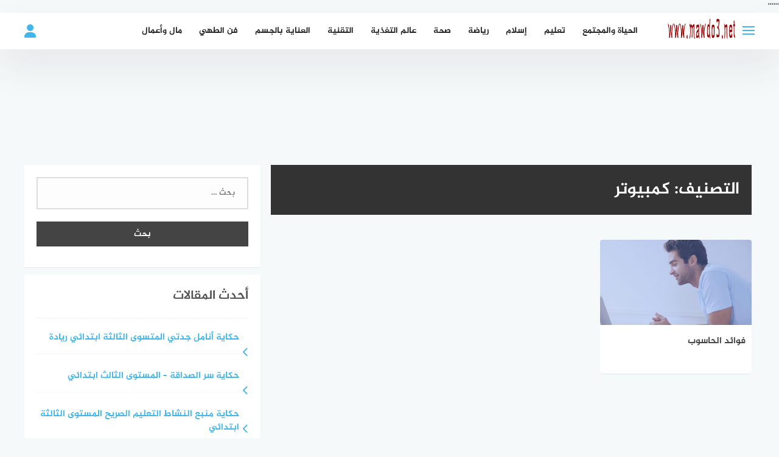

--- FILE ---
content_type: text/html; charset=UTF-8
request_url: https://www.mawdo3.net/%D8%AA%D9%82%D9%86%D9%8A%D8%A9/%D9%83%D9%85%D8%A8%D9%8A%D9%88%D8%AA%D8%B1/
body_size: 24400
content:


''''''
<!DOCTYPE html>
<html class="no-js" dir="rtl" lang="ar" prefix="og: https://ogp.me/ns#" >
<head>
<meta name="google-site-verification" content="9vO2pU0vZoO5-tbH-M_fnBiCiZYELnntu9EKCmD-YR8" />	
	<meta charset="UTF-8">
	<meta name="viewport" content="width=device-width, initial-scale=1">
	<link rel="profile" href="http://gmpg.org/xfn/11">

<title>كمبيوتر | mawdo3 - موضوع</title>
	<style>img:is([sizes="auto" i], [sizes^="auto," i]) { contain-intrinsic-size: 3000px 1500px }</style>
	
		<!-- All in One SEO 4.8.5 - aioseo.com -->
	<meta name="robots" content="max-image-preview:large" />
	<link rel="canonical" href="https://www.mawdo3.net/%d8%aa%d9%82%d9%86%d9%8a%d8%a9/%d9%83%d9%85%d8%a8%d9%8a%d9%88%d8%aa%d8%b1/" />
	<meta name="generator" content="All in One SEO (AIOSEO) 4.8.5" />
		<script type="application/ld+json" class="aioseo-schema">
			{"@context":"https:\/\/schema.org","@graph":[{"@type":"BreadcrumbList","@id":"https:\/\/www.mawdo3.net\/%D8%AA%D9%82%D9%86%D9%8A%D8%A9\/%D9%83%D9%85%D8%A8%D9%8A%D9%88%D8%AA%D8%B1\/#breadcrumblist","itemListElement":[{"@type":"ListItem","@id":"https:\/\/www.mawdo3.net#listItem","position":1,"name":"Home","item":"https:\/\/www.mawdo3.net","nextItem":{"@type":"ListItem","@id":"https:\/\/www.mawdo3.net\/%d8%aa%d9%82%d9%86%d9%8a%d8%a9\/#listItem","name":"\u0639\u0627\u0644\u0645 \u0627\u0644\u062a\u0642\u0646\u064a\u0629"}},{"@type":"ListItem","@id":"https:\/\/www.mawdo3.net\/%d8%aa%d9%82%d9%86%d9%8a%d8%a9\/#listItem","position":2,"name":"\u0639\u0627\u0644\u0645 \u0627\u0644\u062a\u0642\u0646\u064a\u0629","item":"https:\/\/www.mawdo3.net\/%d8%aa%d9%82%d9%86%d9%8a%d8%a9\/","nextItem":{"@type":"ListItem","@id":"https:\/\/www.mawdo3.net\/%d8%aa%d9%82%d9%86%d9%8a%d8%a9\/%d9%83%d9%85%d8%a8%d9%8a%d9%88%d8%aa%d8%b1\/#listItem","name":"\u0643\u0645\u0628\u064a\u0648\u062a\u0631"},"previousItem":{"@type":"ListItem","@id":"https:\/\/www.mawdo3.net#listItem","name":"Home"}},{"@type":"ListItem","@id":"https:\/\/www.mawdo3.net\/%d8%aa%d9%82%d9%86%d9%8a%d8%a9\/%d9%83%d9%85%d8%a8%d9%8a%d9%88%d8%aa%d8%b1\/#listItem","position":3,"name":"\u0643\u0645\u0628\u064a\u0648\u062a\u0631","previousItem":{"@type":"ListItem","@id":"https:\/\/www.mawdo3.net\/%d8%aa%d9%82%d9%86%d9%8a%d8%a9\/#listItem","name":"\u0639\u0627\u0644\u0645 \u0627\u0644\u062a\u0642\u0646\u064a\u0629"}}]},{"@type":"CollectionPage","@id":"https:\/\/www.mawdo3.net\/%D8%AA%D9%82%D9%86%D9%8A%D8%A9\/%D9%83%D9%85%D8%A8%D9%8A%D9%88%D8%AA%D8%B1\/#collectionpage","url":"https:\/\/www.mawdo3.net\/%D8%AA%D9%82%D9%86%D9%8A%D8%A9\/%D9%83%D9%85%D8%A8%D9%8A%D9%88%D8%AA%D8%B1\/","name":"\u0643\u0645\u0628\u064a\u0648\u062a\u0631 | mawdo3 - \u0645\u0648\u0636\u0648\u0639","inLanguage":"ar","isPartOf":{"@id":"https:\/\/www.mawdo3.net\/#website"},"breadcrumb":{"@id":"https:\/\/www.mawdo3.net\/%D8%AA%D9%82%D9%86%D9%8A%D8%A9\/%D9%83%D9%85%D8%A8%D9%8A%D9%88%D8%AA%D8%B1\/#breadcrumblist"}},{"@type":"Organization","@id":"https:\/\/www.mawdo3.net\/#organization","name":"mawdo3 - \u0645\u0648\u0636\u0648\u0639","description":"\u0623\u0643\u0628\u0631 \u0645\u062d\u062a\u0648\u0649 \u062a\u0634\u0627\u0631\u0643\u064a \u0628\u0627\u0644\u0644\u063a\u0629 \u0627\u0644\u0639\u0631\u0628\u064a\u0629","url":"https:\/\/www.mawdo3.net\/","logo":{"@type":"ImageObject","url":"https:\/\/www.mawdo3.net\/wp-content\/uploads\/2020\/12\/cropped-16195494_1013700348761667_3230188858165123051_n.png","@id":"https:\/\/www.mawdo3.net\/%D8%AA%D9%82%D9%86%D9%8A%D8%A9\/%D9%83%D9%85%D8%A8%D9%8A%D9%88%D8%AA%D8%B1\/#organizationLogo","width":184,"height":65},"image":{"@id":"https:\/\/www.mawdo3.net\/%D8%AA%D9%82%D9%86%D9%8A%D8%A9\/%D9%83%D9%85%D8%A8%D9%8A%D9%88%D8%AA%D8%B1\/#organizationLogo"}},{"@type":"WebSite","@id":"https:\/\/www.mawdo3.net\/#website","url":"https:\/\/www.mawdo3.net\/","name":"mawdo3 - \u0645\u0648\u0636\u0648\u0639","description":"\u0623\u0643\u0628\u0631 \u0645\u062d\u062a\u0648\u0649 \u062a\u0634\u0627\u0631\u0643\u064a \u0628\u0627\u0644\u0644\u063a\u0629 \u0627\u0644\u0639\u0631\u0628\u064a\u0629","inLanguage":"ar","publisher":{"@id":"https:\/\/www.mawdo3.net\/#organization"}}]}
		</script>
		<!-- All in One SEO -->

<script>document.documentElement.className = document.documentElement.className.replace("no-js","js");</script>
<!-- Chrome Firefox OS & Opera Mobile Theme Color --> <meta name="theme-color" content="#5681e1" >
<link rel="alternate" type="application/rss+xml" title="mawdo3 - موضوع &laquo; الخلاصة" href="https://www.mawdo3.net/feed/" />
<link rel="alternate" type="application/rss+xml" title="mawdo3 - موضوع &laquo; خلاصة التعليقات" href="https://www.mawdo3.net/comments/feed/" />
<link rel="alternate" type="application/rss+xml" title="mawdo3 - موضوع &laquo; كمبيوتر خلاصة التصنيف" href="https://www.mawdo3.net/%d8%aa%d9%82%d9%86%d9%8a%d8%a9/%d9%83%d9%85%d8%a8%d9%8a%d9%88%d8%aa%d8%b1/feed/" />
		<!-- This site uses the Google Analytics by MonsterInsights plugin v9.8.0 - Using Analytics tracking - https://www.monsterinsights.com/ -->
							<script src="//www.googletagmanager.com/gtag/js?id=G-MB5ZZV9NNT"  data-cfasync="false" data-wpfc-render="false" type="text/javascript" async></script>
			<script data-cfasync="false" data-wpfc-render="false" type="text/javascript">
				var mi_version = '9.8.0';
				var mi_track_user = true;
				var mi_no_track_reason = '';
								var MonsterInsightsDefaultLocations = {"page_location":"https:\/\/www.mawdo3.net\/%D8%AA%D9%82%D9%86%D9%8A%D8%A9\/%D9%83%D9%85%D8%A8%D9%8A%D9%88%D8%AA%D8%B1\/"};
								if ( typeof MonsterInsightsPrivacyGuardFilter === 'function' ) {
					var MonsterInsightsLocations = (typeof MonsterInsightsExcludeQuery === 'object') ? MonsterInsightsPrivacyGuardFilter( MonsterInsightsExcludeQuery ) : MonsterInsightsPrivacyGuardFilter( MonsterInsightsDefaultLocations );
				} else {
					var MonsterInsightsLocations = (typeof MonsterInsightsExcludeQuery === 'object') ? MonsterInsightsExcludeQuery : MonsterInsightsDefaultLocations;
				}

								var disableStrs = [
										'ga-disable-G-MB5ZZV9NNT',
									];

				/* Function to detect opted out users */
				function __gtagTrackerIsOptedOut() {
					for (var index = 0; index < disableStrs.length; index++) {
						if (document.cookie.indexOf(disableStrs[index] + '=true') > -1) {
							return true;
						}
					}

					return false;
				}

				/* Disable tracking if the opt-out cookie exists. */
				if (__gtagTrackerIsOptedOut()) {
					for (var index = 0; index < disableStrs.length; index++) {
						window[disableStrs[index]] = true;
					}
				}

				/* Opt-out function */
				function __gtagTrackerOptout() {
					for (var index = 0; index < disableStrs.length; index++) {
						document.cookie = disableStrs[index] + '=true; expires=Thu, 31 Dec 2099 23:59:59 UTC; path=/';
						window[disableStrs[index]] = true;
					}
				}

				if ('undefined' === typeof gaOptout) {
					function gaOptout() {
						__gtagTrackerOptout();
					}
				}
								window.dataLayer = window.dataLayer || [];

				window.MonsterInsightsDualTracker = {
					helpers: {},
					trackers: {},
				};
				if (mi_track_user) {
					function __gtagDataLayer() {
						dataLayer.push(arguments);
					}

					function __gtagTracker(type, name, parameters) {
						if (!parameters) {
							parameters = {};
						}

						if (parameters.send_to) {
							__gtagDataLayer.apply(null, arguments);
							return;
						}

						if (type === 'event') {
														parameters.send_to = monsterinsights_frontend.v4_id;
							var hookName = name;
							if (typeof parameters['event_category'] !== 'undefined') {
								hookName = parameters['event_category'] + ':' + name;
							}

							if (typeof MonsterInsightsDualTracker.trackers[hookName] !== 'undefined') {
								MonsterInsightsDualTracker.trackers[hookName](parameters);
							} else {
								__gtagDataLayer('event', name, parameters);
							}
							
						} else {
							__gtagDataLayer.apply(null, arguments);
						}
					}

					__gtagTracker('js', new Date());
					__gtagTracker('set', {
						'developer_id.dZGIzZG': true,
											});
					if ( MonsterInsightsLocations.page_location ) {
						__gtagTracker('set', MonsterInsightsLocations);
					}
										__gtagTracker('config', 'G-MB5ZZV9NNT', {"forceSSL":"true","link_attribution":"true"} );
										window.gtag = __gtagTracker;										(function () {
						/* https://developers.google.com/analytics/devguides/collection/analyticsjs/ */
						/* ga and __gaTracker compatibility shim. */
						var noopfn = function () {
							return null;
						};
						var newtracker = function () {
							return new Tracker();
						};
						var Tracker = function () {
							return null;
						};
						var p = Tracker.prototype;
						p.get = noopfn;
						p.set = noopfn;
						p.send = function () {
							var args = Array.prototype.slice.call(arguments);
							args.unshift('send');
							__gaTracker.apply(null, args);
						};
						var __gaTracker = function () {
							var len = arguments.length;
							if (len === 0) {
								return;
							}
							var f = arguments[len - 1];
							if (typeof f !== 'object' || f === null || typeof f.hitCallback !== 'function') {
								if ('send' === arguments[0]) {
									var hitConverted, hitObject = false, action;
									if ('event' === arguments[1]) {
										if ('undefined' !== typeof arguments[3]) {
											hitObject = {
												'eventAction': arguments[3],
												'eventCategory': arguments[2],
												'eventLabel': arguments[4],
												'value': arguments[5] ? arguments[5] : 1,
											}
										}
									}
									if ('pageview' === arguments[1]) {
										if ('undefined' !== typeof arguments[2]) {
											hitObject = {
												'eventAction': 'page_view',
												'page_path': arguments[2],
											}
										}
									}
									if (typeof arguments[2] === 'object') {
										hitObject = arguments[2];
									}
									if (typeof arguments[5] === 'object') {
										Object.assign(hitObject, arguments[5]);
									}
									if ('undefined' !== typeof arguments[1].hitType) {
										hitObject = arguments[1];
										if ('pageview' === hitObject.hitType) {
											hitObject.eventAction = 'page_view';
										}
									}
									if (hitObject) {
										action = 'timing' === arguments[1].hitType ? 'timing_complete' : hitObject.eventAction;
										hitConverted = mapArgs(hitObject);
										__gtagTracker('event', action, hitConverted);
									}
								}
								return;
							}

							function mapArgs(args) {
								var arg, hit = {};
								var gaMap = {
									'eventCategory': 'event_category',
									'eventAction': 'event_action',
									'eventLabel': 'event_label',
									'eventValue': 'event_value',
									'nonInteraction': 'non_interaction',
									'timingCategory': 'event_category',
									'timingVar': 'name',
									'timingValue': 'value',
									'timingLabel': 'event_label',
									'page': 'page_path',
									'location': 'page_location',
									'title': 'page_title',
									'referrer' : 'page_referrer',
								};
								for (arg in args) {
																		if (!(!args.hasOwnProperty(arg) || !gaMap.hasOwnProperty(arg))) {
										hit[gaMap[arg]] = args[arg];
									} else {
										hit[arg] = args[arg];
									}
								}
								return hit;
							}

							try {
								f.hitCallback();
							} catch (ex) {
							}
						};
						__gaTracker.create = newtracker;
						__gaTracker.getByName = newtracker;
						__gaTracker.getAll = function () {
							return [];
						};
						__gaTracker.remove = noopfn;
						__gaTracker.loaded = true;
						window['__gaTracker'] = __gaTracker;
					})();
									} else {
										console.log("");
					(function () {
						function __gtagTracker() {
							return null;
						}

						window['__gtagTracker'] = __gtagTracker;
						window['gtag'] = __gtagTracker;
					})();
									}
			</script>
			
							<!-- / Google Analytics by MonsterInsights -->
		<script type="text/javascript">
/* <![CDATA[ */
window._wpemojiSettings = {"baseUrl":"https:\/\/s.w.org\/images\/core\/emoji\/16.0.1\/72x72\/","ext":".png","svgUrl":"https:\/\/s.w.org\/images\/core\/emoji\/16.0.1\/svg\/","svgExt":".svg","source":{"concatemoji":"https:\/\/www.mawdo3.net\/wp-includes\/js\/wp-emoji-release.min.js?ver=6.8.3"}};
/*! This file is auto-generated */
!function(s,n){var o,i,e;function c(e){try{var t={supportTests:e,timestamp:(new Date).valueOf()};sessionStorage.setItem(o,JSON.stringify(t))}catch(e){}}function p(e,t,n){e.clearRect(0,0,e.canvas.width,e.canvas.height),e.fillText(t,0,0);var t=new Uint32Array(e.getImageData(0,0,e.canvas.width,e.canvas.height).data),a=(e.clearRect(0,0,e.canvas.width,e.canvas.height),e.fillText(n,0,0),new Uint32Array(e.getImageData(0,0,e.canvas.width,e.canvas.height).data));return t.every(function(e,t){return e===a[t]})}function u(e,t){e.clearRect(0,0,e.canvas.width,e.canvas.height),e.fillText(t,0,0);for(var n=e.getImageData(16,16,1,1),a=0;a<n.data.length;a++)if(0!==n.data[a])return!1;return!0}function f(e,t,n,a){switch(t){case"flag":return n(e,"\ud83c\udff3\ufe0f\u200d\u26a7\ufe0f","\ud83c\udff3\ufe0f\u200b\u26a7\ufe0f")?!1:!n(e,"\ud83c\udde8\ud83c\uddf6","\ud83c\udde8\u200b\ud83c\uddf6")&&!n(e,"\ud83c\udff4\udb40\udc67\udb40\udc62\udb40\udc65\udb40\udc6e\udb40\udc67\udb40\udc7f","\ud83c\udff4\u200b\udb40\udc67\u200b\udb40\udc62\u200b\udb40\udc65\u200b\udb40\udc6e\u200b\udb40\udc67\u200b\udb40\udc7f");case"emoji":return!a(e,"\ud83e\udedf")}return!1}function g(e,t,n,a){var r="undefined"!=typeof WorkerGlobalScope&&self instanceof WorkerGlobalScope?new OffscreenCanvas(300,150):s.createElement("canvas"),o=r.getContext("2d",{willReadFrequently:!0}),i=(o.textBaseline="top",o.font="600 32px Arial",{});return e.forEach(function(e){i[e]=t(o,e,n,a)}),i}function t(e){var t=s.createElement("script");t.src=e,t.defer=!0,s.head.appendChild(t)}"undefined"!=typeof Promise&&(o="wpEmojiSettingsSupports",i=["flag","emoji"],n.supports={everything:!0,everythingExceptFlag:!0},e=new Promise(function(e){s.addEventListener("DOMContentLoaded",e,{once:!0})}),new Promise(function(t){var n=function(){try{var e=JSON.parse(sessionStorage.getItem(o));if("object"==typeof e&&"number"==typeof e.timestamp&&(new Date).valueOf()<e.timestamp+604800&&"object"==typeof e.supportTests)return e.supportTests}catch(e){}return null}();if(!n){if("undefined"!=typeof Worker&&"undefined"!=typeof OffscreenCanvas&&"undefined"!=typeof URL&&URL.createObjectURL&&"undefined"!=typeof Blob)try{var e="postMessage("+g.toString()+"("+[JSON.stringify(i),f.toString(),p.toString(),u.toString()].join(",")+"));",a=new Blob([e],{type:"text/javascript"}),r=new Worker(URL.createObjectURL(a),{name:"wpTestEmojiSupports"});return void(r.onmessage=function(e){c(n=e.data),r.terminate(),t(n)})}catch(e){}c(n=g(i,f,p,u))}t(n)}).then(function(e){for(var t in e)n.supports[t]=e[t],n.supports.everything=n.supports.everything&&n.supports[t],"flag"!==t&&(n.supports.everythingExceptFlag=n.supports.everythingExceptFlag&&n.supports[t]);n.supports.everythingExceptFlag=n.supports.everythingExceptFlag&&!n.supports.flag,n.DOMReady=!1,n.readyCallback=function(){n.DOMReady=!0}}).then(function(){return e}).then(function(){var e;n.supports.everything||(n.readyCallback(),(e=n.source||{}).concatemoji?t(e.concatemoji):e.wpemoji&&e.twemoji&&(t(e.twemoji),t(e.wpemoji)))}))}((window,document),window._wpemojiSettings);
/* ]]> */
</script>
<style id='wp-emoji-styles-inline-css' type='text/css'>

	img.wp-smiley, img.emoji {
		display: inline !important;
		border: none !important;
		box-shadow: none !important;
		height: 1em !important;
		width: 1em !important;
		margin: 0 0.07em !important;
		vertical-align: -0.1em !important;
		background: none !important;
		padding: 0 !important;
	}
</style>
<link rel='stylesheet' id='wp-block-library-rtl-css' href='https://www.mawdo3.net/wp-includes/css/dist/block-library/style-rtl.min.css?ver=6.8.3' type='text/css' media='all' />
<style id='classic-theme-styles-inline-css' type='text/css'>
/*! This file is auto-generated */
.wp-block-button__link{color:#fff;background-color:#32373c;border-radius:9999px;box-shadow:none;text-decoration:none;padding:calc(.667em + 2px) calc(1.333em + 2px);font-size:1.125em}.wp-block-file__button{background:#32373c;color:#fff;text-decoration:none}
</style>
<style id='global-styles-inline-css' type='text/css'>
:root{--wp--preset--aspect-ratio--square: 1;--wp--preset--aspect-ratio--4-3: 4/3;--wp--preset--aspect-ratio--3-4: 3/4;--wp--preset--aspect-ratio--3-2: 3/2;--wp--preset--aspect-ratio--2-3: 2/3;--wp--preset--aspect-ratio--16-9: 16/9;--wp--preset--aspect-ratio--9-16: 9/16;--wp--preset--color--black: #000000;--wp--preset--color--cyan-bluish-gray: #abb8c3;--wp--preset--color--white: #ffffff;--wp--preset--color--pale-pink: #f78da7;--wp--preset--color--vivid-red: #cf2e2e;--wp--preset--color--luminous-vivid-orange: #ff6900;--wp--preset--color--luminous-vivid-amber: #fcb900;--wp--preset--color--light-green-cyan: #7bdcb5;--wp--preset--color--vivid-green-cyan: #00d084;--wp--preset--color--pale-cyan-blue: #8ed1fc;--wp--preset--color--vivid-cyan-blue: #0693e3;--wp--preset--color--vivid-purple: #9b51e0;--wp--preset--gradient--vivid-cyan-blue-to-vivid-purple: linear-gradient(135deg,rgba(6,147,227,1) 0%,rgb(155,81,224) 100%);--wp--preset--gradient--light-green-cyan-to-vivid-green-cyan: linear-gradient(135deg,rgb(122,220,180) 0%,rgb(0,208,130) 100%);--wp--preset--gradient--luminous-vivid-amber-to-luminous-vivid-orange: linear-gradient(135deg,rgba(252,185,0,1) 0%,rgba(255,105,0,1) 100%);--wp--preset--gradient--luminous-vivid-orange-to-vivid-red: linear-gradient(135deg,rgba(255,105,0,1) 0%,rgb(207,46,46) 100%);--wp--preset--gradient--very-light-gray-to-cyan-bluish-gray: linear-gradient(135deg,rgb(238,238,238) 0%,rgb(169,184,195) 100%);--wp--preset--gradient--cool-to-warm-spectrum: linear-gradient(135deg,rgb(74,234,220) 0%,rgb(151,120,209) 20%,rgb(207,42,186) 40%,rgb(238,44,130) 60%,rgb(251,105,98) 80%,rgb(254,248,76) 100%);--wp--preset--gradient--blush-light-purple: linear-gradient(135deg,rgb(255,206,236) 0%,rgb(152,150,240) 100%);--wp--preset--gradient--blush-bordeaux: linear-gradient(135deg,rgb(254,205,165) 0%,rgb(254,45,45) 50%,rgb(107,0,62) 100%);--wp--preset--gradient--luminous-dusk: linear-gradient(135deg,rgb(255,203,112) 0%,rgb(199,81,192) 50%,rgb(65,88,208) 100%);--wp--preset--gradient--pale-ocean: linear-gradient(135deg,rgb(255,245,203) 0%,rgb(182,227,212) 50%,rgb(51,167,181) 100%);--wp--preset--gradient--electric-grass: linear-gradient(135deg,rgb(202,248,128) 0%,rgb(113,206,126) 100%);--wp--preset--gradient--midnight: linear-gradient(135deg,rgb(2,3,129) 0%,rgb(40,116,252) 100%);--wp--preset--font-size--small: 13px;--wp--preset--font-size--medium: 20px;--wp--preset--font-size--large: 36px;--wp--preset--font-size--x-large: 42px;--wp--preset--spacing--20: 0.44rem;--wp--preset--spacing--30: 0.67rem;--wp--preset--spacing--40: 1rem;--wp--preset--spacing--50: 1.5rem;--wp--preset--spacing--60: 2.25rem;--wp--preset--spacing--70: 3.38rem;--wp--preset--spacing--80: 5.06rem;--wp--preset--shadow--natural: 6px 6px 9px rgba(0, 0, 0, 0.2);--wp--preset--shadow--deep: 12px 12px 50px rgba(0, 0, 0, 0.4);--wp--preset--shadow--sharp: 6px 6px 0px rgba(0, 0, 0, 0.2);--wp--preset--shadow--outlined: 6px 6px 0px -3px rgba(255, 255, 255, 1), 6px 6px rgba(0, 0, 0, 1);--wp--preset--shadow--crisp: 6px 6px 0px rgba(0, 0, 0, 1);}:where(.is-layout-flex){gap: 0.5em;}:where(.is-layout-grid){gap: 0.5em;}body .is-layout-flex{display: flex;}.is-layout-flex{flex-wrap: wrap;align-items: center;}.is-layout-flex > :is(*, div){margin: 0;}body .is-layout-grid{display: grid;}.is-layout-grid > :is(*, div){margin: 0;}:where(.wp-block-columns.is-layout-flex){gap: 2em;}:where(.wp-block-columns.is-layout-grid){gap: 2em;}:where(.wp-block-post-template.is-layout-flex){gap: 1.25em;}:where(.wp-block-post-template.is-layout-grid){gap: 1.25em;}.has-black-color{color: var(--wp--preset--color--black) !important;}.has-cyan-bluish-gray-color{color: var(--wp--preset--color--cyan-bluish-gray) !important;}.has-white-color{color: var(--wp--preset--color--white) !important;}.has-pale-pink-color{color: var(--wp--preset--color--pale-pink) !important;}.has-vivid-red-color{color: var(--wp--preset--color--vivid-red) !important;}.has-luminous-vivid-orange-color{color: var(--wp--preset--color--luminous-vivid-orange) !important;}.has-luminous-vivid-amber-color{color: var(--wp--preset--color--luminous-vivid-amber) !important;}.has-light-green-cyan-color{color: var(--wp--preset--color--light-green-cyan) !important;}.has-vivid-green-cyan-color{color: var(--wp--preset--color--vivid-green-cyan) !important;}.has-pale-cyan-blue-color{color: var(--wp--preset--color--pale-cyan-blue) !important;}.has-vivid-cyan-blue-color{color: var(--wp--preset--color--vivid-cyan-blue) !important;}.has-vivid-purple-color{color: var(--wp--preset--color--vivid-purple) !important;}.has-black-background-color{background-color: var(--wp--preset--color--black) !important;}.has-cyan-bluish-gray-background-color{background-color: var(--wp--preset--color--cyan-bluish-gray) !important;}.has-white-background-color{background-color: var(--wp--preset--color--white) !important;}.has-pale-pink-background-color{background-color: var(--wp--preset--color--pale-pink) !important;}.has-vivid-red-background-color{background-color: var(--wp--preset--color--vivid-red) !important;}.has-luminous-vivid-orange-background-color{background-color: var(--wp--preset--color--luminous-vivid-orange) !important;}.has-luminous-vivid-amber-background-color{background-color: var(--wp--preset--color--luminous-vivid-amber) !important;}.has-light-green-cyan-background-color{background-color: var(--wp--preset--color--light-green-cyan) !important;}.has-vivid-green-cyan-background-color{background-color: var(--wp--preset--color--vivid-green-cyan) !important;}.has-pale-cyan-blue-background-color{background-color: var(--wp--preset--color--pale-cyan-blue) !important;}.has-vivid-cyan-blue-background-color{background-color: var(--wp--preset--color--vivid-cyan-blue) !important;}.has-vivid-purple-background-color{background-color: var(--wp--preset--color--vivid-purple) !important;}.has-black-border-color{border-color: var(--wp--preset--color--black) !important;}.has-cyan-bluish-gray-border-color{border-color: var(--wp--preset--color--cyan-bluish-gray) !important;}.has-white-border-color{border-color: var(--wp--preset--color--white) !important;}.has-pale-pink-border-color{border-color: var(--wp--preset--color--pale-pink) !important;}.has-vivid-red-border-color{border-color: var(--wp--preset--color--vivid-red) !important;}.has-luminous-vivid-orange-border-color{border-color: var(--wp--preset--color--luminous-vivid-orange) !important;}.has-luminous-vivid-amber-border-color{border-color: var(--wp--preset--color--luminous-vivid-amber) !important;}.has-light-green-cyan-border-color{border-color: var(--wp--preset--color--light-green-cyan) !important;}.has-vivid-green-cyan-border-color{border-color: var(--wp--preset--color--vivid-green-cyan) !important;}.has-pale-cyan-blue-border-color{border-color: var(--wp--preset--color--pale-cyan-blue) !important;}.has-vivid-cyan-blue-border-color{border-color: var(--wp--preset--color--vivid-cyan-blue) !important;}.has-vivid-purple-border-color{border-color: var(--wp--preset--color--vivid-purple) !important;}.has-vivid-cyan-blue-to-vivid-purple-gradient-background{background: var(--wp--preset--gradient--vivid-cyan-blue-to-vivid-purple) !important;}.has-light-green-cyan-to-vivid-green-cyan-gradient-background{background: var(--wp--preset--gradient--light-green-cyan-to-vivid-green-cyan) !important;}.has-luminous-vivid-amber-to-luminous-vivid-orange-gradient-background{background: var(--wp--preset--gradient--luminous-vivid-amber-to-luminous-vivid-orange) !important;}.has-luminous-vivid-orange-to-vivid-red-gradient-background{background: var(--wp--preset--gradient--luminous-vivid-orange-to-vivid-red) !important;}.has-very-light-gray-to-cyan-bluish-gray-gradient-background{background: var(--wp--preset--gradient--very-light-gray-to-cyan-bluish-gray) !important;}.has-cool-to-warm-spectrum-gradient-background{background: var(--wp--preset--gradient--cool-to-warm-spectrum) !important;}.has-blush-light-purple-gradient-background{background: var(--wp--preset--gradient--blush-light-purple) !important;}.has-blush-bordeaux-gradient-background{background: var(--wp--preset--gradient--blush-bordeaux) !important;}.has-luminous-dusk-gradient-background{background: var(--wp--preset--gradient--luminous-dusk) !important;}.has-pale-ocean-gradient-background{background: var(--wp--preset--gradient--pale-ocean) !important;}.has-electric-grass-gradient-background{background: var(--wp--preset--gradient--electric-grass) !important;}.has-midnight-gradient-background{background: var(--wp--preset--gradient--midnight) !important;}.has-small-font-size{font-size: var(--wp--preset--font-size--small) !important;}.has-medium-font-size{font-size: var(--wp--preset--font-size--medium) !important;}.has-large-font-size{font-size: var(--wp--preset--font-size--large) !important;}.has-x-large-font-size{font-size: var(--wp--preset--font-size--x-large) !important;}
:where(.wp-block-post-template.is-layout-flex){gap: 1.25em;}:where(.wp-block-post-template.is-layout-grid){gap: 1.25em;}
:where(.wp-block-columns.is-layout-flex){gap: 2em;}:where(.wp-block-columns.is-layout-grid){gap: 2em;}
:root :where(.wp-block-pullquote){font-size: 1.5em;line-height: 1.6;}
</style>
<link rel='stylesheet' id='contact-form-7-css' href='https://www.mawdo3.net/wp-content/plugins/contact-form-7/includes/css/styles.css?ver=6.1' type='text/css' media='all' />
<link rel='stylesheet' id='contact-form-7-rtl-css' href='https://www.mawdo3.net/wp-content/plugins/contact-form-7/includes/css/styles-rtl.css?ver=6.1' type='text/css' media='all' />
<link rel='stylesheet' id='toc-screen-css' href='https://www.mawdo3.net/wp-content/plugins/table-of-contents-plus/screen.min.css?ver=2411.1' type='text/css' media='all' />
<link rel='stylesheet' id='url-shortify-css' href='https://www.mawdo3.net/wp-content/plugins/url-shortify/lite/dist/styles/url-shortify.css?ver=1.10.6' type='text/css' media='all' />
<link rel='stylesheet' id='bahr-style-css' href='https://www.mawdo3.net/wp-content/themes/bahr/style.css?ver=6.8.3' type='text/css' media='all' />
<link rel='stylesheet' id='animate-css-css' href='https://www.mawdo3.net/wp-content/themes/bahr/css/animate.min.css?ver=6.8.3' type='text/css' media='all' />
<script type="text/javascript" src="https://www.mawdo3.net/wp-content/plugins/google-analytics-for-wordpress/assets/js/frontend-gtag.min.js?ver=9.8.0" id="monsterinsights-frontend-script-js" async="async" data-wp-strategy="async"></script>
<script data-cfasync="false" data-wpfc-render="false" type="text/javascript" id='monsterinsights-frontend-script-js-extra'>/* <![CDATA[ */
var monsterinsights_frontend = {"js_events_tracking":"true","download_extensions":"doc,pdf,ppt,zip,xls,docx,pptx,xlsx","inbound_paths":"[{\"path\":\"\\\/go\\\/\",\"label\":\"affiliate\"},{\"path\":\"\\\/recommend\\\/\",\"label\":\"affiliate\"}]","home_url":"https:\/\/www.mawdo3.net","hash_tracking":"false","v4_id":"G-MB5ZZV9NNT"};/* ]]> */
</script>
<script type="text/javascript" src="https://www.mawdo3.net/wp-includes/js/jquery/jquery.min.js?ver=3.7.1" id="jquery-core-js"></script>
<script type="text/javascript" src="https://www.mawdo3.net/wp-includes/js/jquery/jquery-migrate.min.js?ver=3.4.1" id="jquery-migrate-js"></script>
<script type="text/javascript" id="url-shortify-js-extra">
/* <![CDATA[ */
var usParams = {"ajaxurl":"https:\/\/www.mawdo3.net\/wp-admin\/admin-ajax.php"};
/* ]]> */
</script>
<script type="text/javascript" src="https://www.mawdo3.net/wp-content/plugins/url-shortify/lite/dist/scripts/url-shortify.js?ver=1.10.6" id="url-shortify-js"></script>
<link rel="https://api.w.org/" href="https://www.mawdo3.net/wp-json/" /><link rel="alternate" title="JSON" type="application/json" href="https://www.mawdo3.net/wp-json/wp/v2/categories/24" /><link rel="EditURI" type="application/rsd+xml" title="RSD" href="https://www.mawdo3.net/xmlrpc.php?rsd" />
<link rel="stylesheet" href="https://www.mawdo3.net/wp-content/themes/bahr/rtl.css" type="text/css" media="screen" /><meta name="generator" content="WordPress 6.8.3" />
<!-- Global site tag (gtag.js) - Google Analytics -->
<script async src="https://www.googletagmanager.com/gtag/js?id=UA-143248882-1"></script>
<script>
  window.dataLayer = window.dataLayer || [];
  function gtag(){dataLayer.push(arguments);}
  gtag('js', new Date());

  gtag('config', 'UA-143248882-1');
</script>		<script>
			var jabvfcr = {
				selector: "[id='copyright']",
				manipulation: "replaceWith",
				html: "<div class=\"footer-wrap\"><div class=\"container clear\"><div id=\"copyright\" class=\"column onecol\"><strong>© 2024 mawdo3 - موضوع</strong></div></div></div><p>&nbsp;</p>"
			};
		</script>
		<!-- Analytics by WP Statistics - https://wp-statistics.com -->
<!-- mawdo3 - موضوع Internal Styles --><style type="text/css">.main-block, .middle-block-container, .home section.widget .widget-title:after { background: linear-gradient(135deg, #8eb4f7 0%, #5681e1 100%); }.post-image:after, .random-post-inner .post-cover, .related-post-inner .post-cover, .small-image:before { background: linear-gradient(45deg, #8eb4f7, #5681e1); }.cat-box.cat-622  .cat-title, .cat-box.cat-622 a.sub-cat:hover, .cat-box.cat-622 a.sub-cat:hover:before, .cat-622 .post-cat, .post-cat.cat-622, .single .post-cat.cat-622 a {
					color: #41b6ec;
				}
				.cat-box.cat-622 .cat-icon, .cats-style-color .cat-box.cat-622 .cat-box-wrap,  .cat-622 .page-title, .cat-622 #more_posts { background-color: #41b6ec; }
				.cat-box.cat-622 .cat-icon {background-image: url(https://www.mawdo3.net/wp-content/themes/bahr/img/default-cat-icon.png); }
				.cat-box.cat-621  .cat-title, .cat-box.cat-621 a.sub-cat:hover, .cat-box.cat-621 a.sub-cat:hover:before, .cat-621 .post-cat, .post-cat.cat-621, .single .post-cat.cat-621 a {
					color: #41b6ec;
				}
				.cat-box.cat-621 .cat-icon, .cats-style-color .cat-box.cat-621 .cat-box-wrap,  .cat-621 .page-title, .cat-621 #more_posts { background-color: #41b6ec; }
				.cat-box.cat-621 .cat-icon {background-image: url(https://www.mawdo3.net/wp-content/themes/bahr/img/default-cat-icon.png); }
				.cat-box.cat-618  .cat-title, .cat-box.cat-618 a.sub-cat:hover, .cat-box.cat-618 a.sub-cat:hover:before, .cat-618 .post-cat, .post-cat.cat-618, .single .post-cat.cat-618 a {
					color: #41b6ec;
				}
				.cat-box.cat-618 .cat-icon, .cats-style-color .cat-box.cat-618 .cat-box-wrap,  .cat-618 .page-title, .cat-618 #more_posts { background-color: #41b6ec; }
				.cat-box.cat-618 .cat-icon {background-image: url(https://www.mawdo3.net/wp-content/themes/bahr/img/default-cat-icon.png); }
				.cat-box.cat-620  .cat-title, .cat-box.cat-620 a.sub-cat:hover, .cat-box.cat-620 a.sub-cat:hover:before, .cat-620 .post-cat, .post-cat.cat-620, .single .post-cat.cat-620 a {
					color: #41b6ec;
				}
				.cat-box.cat-620 .cat-icon, .cats-style-color .cat-box.cat-620 .cat-box-wrap,  .cat-620 .page-title, .cat-620 #more_posts { background-color: #41b6ec; }
				.cat-box.cat-620 .cat-icon {background-image: url(https://www.mawdo3.net/wp-content/themes/bahr/img/default-cat-icon.png); }
				.cat-box.cat-619  .cat-title, .cat-box.cat-619 a.sub-cat:hover, .cat-box.cat-619 a.sub-cat:hover:before, .cat-619 .post-cat, .post-cat.cat-619, .single .post-cat.cat-619 a {
					color: #41b6ec;
				}
				.cat-box.cat-619 .cat-icon, .cats-style-color .cat-box.cat-619 .cat-box-wrap,  .cat-619 .page-title, .cat-619 #more_posts { background-color: #41b6ec; }
				.cat-box.cat-619 .cat-icon {background-image: url(https://www.mawdo3.net/wp-content/themes/bahr/img/default-cat-icon.png); }
				.cat-box.cat-5  .cat-title, .cat-box.cat-5 a.sub-cat:hover, .cat-box.cat-5 a.sub-cat:hover:before, .cat-5 .post-cat, .post-cat.cat-5, .single .post-cat.cat-5 a {
					color: #41b6ec;
				}
				.cat-box.cat-5 .cat-icon, .cats-style-color .cat-box.cat-5 .cat-box-wrap,  .cat-5 .page-title, .cat-5 #more_posts { background-color: #41b6ec; }
				.cat-box.cat-5 .cat-icon {background-image: url(https://www.mawdo3.net/wp-content/themes/bahr/img/default-cat-icon.png); }
				.cat-box.cat-25  .cat-title, .cat-box.cat-25 a.sub-cat:hover, .cat-box.cat-25 a.sub-cat:hover:before, .cat-25 .post-cat, .post-cat.cat-25, .single .post-cat.cat-25 a {
					color: #41b6ec;
				}
				.cat-box.cat-25 .cat-icon, .cats-style-color .cat-box.cat-25 .cat-box-wrap,  .cat-25 .page-title, .cat-25 #more_posts { background-color: #41b6ec; }
				.cat-box.cat-25 .cat-icon {background-image: url(https://www.mawdo3.net/wp-content/themes/bahr/img/default-cat-icon.png); }
				.cat-box.cat-30  .cat-title, .cat-box.cat-30 a.sub-cat:hover, .cat-box.cat-30 a.sub-cat:hover:before, .cat-30 .post-cat, .post-cat.cat-30, .single .post-cat.cat-30 a {
					color: #41b6ec;
				}
				.cat-box.cat-30 .cat-icon, .cats-style-color .cat-box.cat-30 .cat-box-wrap,  .cat-30 .page-title, .cat-30 #more_posts { background-color: #41b6ec; }
				.cat-box.cat-30 .cat-icon {background-image: url(https://www.mawdo3.net/wp-content/themes/bahr/img/default-cat-icon.png); }
				.cat-box.cat-6  .cat-title, .cat-box.cat-6 a.sub-cat:hover, .cat-box.cat-6 a.sub-cat:hover:before, .cat-6 .post-cat, .post-cat.cat-6, .single .post-cat.cat-6 a {
					color: #41b6ec;
				}
				.cat-box.cat-6 .cat-icon, .cats-style-color .cat-box.cat-6 .cat-box-wrap,  .cat-6 .page-title, .cat-6 #more_posts { background-color: #41b6ec; }
				.cat-box.cat-6 .cat-icon {background-image: url(https://www.mawdo3.net/wp-content/themes/bahr/img/default-cat-icon.png); }
				.cat-box.cat-1  .cat-title, .cat-box.cat-1 a.sub-cat:hover, .cat-box.cat-1 a.sub-cat:hover:before, .cat-1 .post-cat, .post-cat.cat-1, .single .post-cat.cat-1 a {
					color: #41b6ec;
				}
				.cat-box.cat-1 .cat-icon, .cats-style-color .cat-box.cat-1 .cat-box-wrap,  .cat-1 .page-title, .cat-1 #more_posts { background-color: #41b6ec; }
				.cat-box.cat-1 .cat-icon {background-image: url(http://mawdo3.net/wp-content/uploads/2020/12/college-graduation.png); }
				.cat-box.cat-9  .cat-title, .cat-box.cat-9 a.sub-cat:hover, .cat-box.cat-9 a.sub-cat:hover:before, .cat-9 .post-cat, .post-cat.cat-9, .single .post-cat.cat-9 a {
					color: #41b6ec;
				}
				.cat-box.cat-9 .cat-icon, .cats-style-color .cat-box.cat-9 .cat-box-wrap,  .cat-9 .page-title, .cat-9 #more_posts { background-color: #41b6ec; }
				.cat-box.cat-9 .cat-icon {background-image: url(https://www.mawdo3.net/wp-content/themes/bahr/img/default-cat-icon.png); }
				.cat-box.cat-538  .cat-title, .cat-box.cat-538 a.sub-cat:hover, .cat-box.cat-538 a.sub-cat:hover:before, .cat-538 .post-cat, .post-cat.cat-538, .single .post-cat.cat-538 a {
					color: #41b6ec;
				}
				.cat-box.cat-538 .cat-icon, .cats-style-color .cat-box.cat-538 .cat-box-wrap,  .cat-538 .page-title, .cat-538 #more_posts { background-color: #41b6ec; }
				.cat-box.cat-538 .cat-icon {background-image: url(https://www.mawdo3.net/wp-content/themes/bahr/img/default-cat-icon.png); }
				.cat-box.cat-23  .cat-title, .cat-box.cat-23 a.sub-cat:hover, .cat-box.cat-23 a.sub-cat:hover:before, .cat-23 .post-cat, .post-cat.cat-23, .single .post-cat.cat-23 a {
					color: #41b6ec;
				}
				.cat-box.cat-23 .cat-icon, .cats-style-color .cat-box.cat-23 .cat-box-wrap,  .cat-23 .page-title, .cat-23 #more_posts { background-color: #41b6ec; }
				.cat-box.cat-23 .cat-icon {background-image: url(https://www.mawdo3.net/wp-content/themes/bahr/img/default-cat-icon.png); }
				.cat-box.cat-10  .cat-title, .cat-box.cat-10 a.sub-cat:hover, .cat-box.cat-10 a.sub-cat:hover:before, .cat-10 .post-cat, .post-cat.cat-10, .single .post-cat.cat-10 a {
					color: #41b6ec;
				}
				.cat-box.cat-10 .cat-icon, .cats-style-color .cat-box.cat-10 .cat-box-wrap,  .cat-10 .page-title, .cat-10 #more_posts { background-color: #41b6ec; }
				.cat-box.cat-10 .cat-icon {background-image: url(https://www.mawdo3.net/wp-content/themes/bahr/img/default-cat-icon.png); }
				.cat-box.cat-216  .cat-title, .cat-box.cat-216 a.sub-cat:hover, .cat-box.cat-216 a.sub-cat:hover:before, .cat-216 .post-cat, .post-cat.cat-216, .single .post-cat.cat-216 a {
					color: #41b6ec;
				}
				.cat-box.cat-216 .cat-icon, .cats-style-color .cat-box.cat-216 .cat-box-wrap,  .cat-216 .page-title, .cat-216 #more_posts { background-color: #41b6ec; }
				.cat-box.cat-216 .cat-icon {background-image: url(https://www.mawdo3.net/wp-content/themes/bahr/img/default-cat-icon.png); }
				.cat-box.cat-485  .cat-title, .cat-box.cat-485 a.sub-cat:hover, .cat-box.cat-485 a.sub-cat:hover:before, .cat-485 .post-cat, .post-cat.cat-485, .single .post-cat.cat-485 a {
					color: #41b6ec;
				}
				.cat-box.cat-485 .cat-icon, .cats-style-color .cat-box.cat-485 .cat-box-wrap,  .cat-485 .page-title, .cat-485 #more_posts { background-color: #41b6ec; }
				.cat-box.cat-485 .cat-icon {background-image: url(https://www.mawdo3.net/wp-content/themes/bahr/img/default-cat-icon.png); }
				.cat-box.cat-7  .cat-title, .cat-box.cat-7 a.sub-cat:hover, .cat-box.cat-7 a.sub-cat:hover:before, .cat-7 .post-cat, .post-cat.cat-7, .single .post-cat.cat-7 a {
					color: #41b6ec;
				}
				.cat-box.cat-7 .cat-icon, .cats-style-color .cat-box.cat-7 .cat-box-wrap,  .cat-7 .page-title, .cat-7 #more_posts { background-color: #41b6ec; }
				.cat-box.cat-7 .cat-icon {background-image: url(https://www.mawdo3.net/wp-content/themes/bahr/img/default-cat-icon.png); }
				.cat-box.cat-8  .cat-title, .cat-box.cat-8 a.sub-cat:hover, .cat-box.cat-8 a.sub-cat:hover:before, .cat-8 .post-cat, .post-cat.cat-8, .single .post-cat.cat-8 a {
					color: #41b6ec;
				}
				.cat-box.cat-8 .cat-icon, .cats-style-color .cat-box.cat-8 .cat-box-wrap,  .cat-8 .page-title, .cat-8 #more_posts { background-color: #41b6ec; }
				.cat-box.cat-8 .cat-icon {background-image: url(https://www.mawdo3.net/wp-content/themes/bahr/img/default-cat-icon.png); }
				.cat-box.cat-37  .cat-title, .cat-box.cat-37 a.sub-cat:hover, .cat-box.cat-37 a.sub-cat:hover:before, .cat-37 .post-cat, .post-cat.cat-37, .single .post-cat.cat-37 a {
					color: #41b6ec;
				}
				.cat-box.cat-37 .cat-icon, .cats-style-color .cat-box.cat-37 .cat-box-wrap,  .cat-37 .page-title, .cat-37 #more_posts { background-color: #41b6ec; }
				.cat-box.cat-37 .cat-icon {background-image: url(https://www.mawdo3.net/wp-content/themes/bahr/img/default-cat-icon.png); }
				.cat-box.cat-113  .cat-title, .cat-box.cat-113 a.sub-cat:hover, .cat-box.cat-113 a.sub-cat:hover:before, .cat-113 .post-cat, .post-cat.cat-113, .single .post-cat.cat-113 a {
					color: #41b6ec;
				}
				.cat-box.cat-113 .cat-icon, .cats-style-color .cat-box.cat-113 .cat-box-wrap,  .cat-113 .page-title, .cat-113 #more_posts { background-color: #41b6ec; }
				.cat-box.cat-113 .cat-icon {background-image: url(https://www.mawdo3.net/wp-content/themes/bahr/img/default-cat-icon.png); }
				.cat-box.cat-487  .cat-title, .cat-box.cat-487 a.sub-cat:hover, .cat-box.cat-487 a.sub-cat:hover:before, .cat-487 .post-cat, .post-cat.cat-487, .single .post-cat.cat-487 a {
					color: #41b6ec;
				}
				.cat-box.cat-487 .cat-icon, .cats-style-color .cat-box.cat-487 .cat-box-wrap,  .cat-487 .page-title, .cat-487 #more_posts { background-color: #41b6ec; }
				.cat-box.cat-487 .cat-icon {background-image: url(https://www.mawdo3.net/wp-content/themes/bahr/img/default-cat-icon.png); }
				.cat-box.cat-541  .cat-title, .cat-box.cat-541 a.sub-cat:hover, .cat-box.cat-541 a.sub-cat:hover:before, .cat-541 .post-cat, .post-cat.cat-541, .single .post-cat.cat-541 a {
					color: #41b6ec;
				}
				.cat-box.cat-541 .cat-icon, .cats-style-color .cat-box.cat-541 .cat-box-wrap,  .cat-541 .page-title, .cat-541 #more_posts { background-color: #41b6ec; }
				.cat-box.cat-541 .cat-icon {background-image: url(https://www.mawdo3.net/wp-content/themes/bahr/img/default-cat-icon.png); }
				.cat-box.cat-4  .cat-title, .cat-box.cat-4 a.sub-cat:hover, .cat-box.cat-4 a.sub-cat:hover:before, .cat-4 .post-cat, .post-cat.cat-4, .single .post-cat.cat-4 a {
					color: #41b6ec;
				}
				.cat-box.cat-4 .cat-icon, .cats-style-color .cat-box.cat-4 .cat-box-wrap,  .cat-4 .page-title, .cat-4 #more_posts { background-color: #41b6ec; }
				.cat-box.cat-4 .cat-icon {background-image: url(https://www.mawdo3.net/wp-content/themes/bahr/img/default-cat-icon.png); }
				.cat-box.cat-2  .cat-title, .cat-box.cat-2 a.sub-cat:hover, .cat-box.cat-2 a.sub-cat:hover:before, .cat-2 .post-cat, .post-cat.cat-2, .single .post-cat.cat-2 a {
					color: #fcf346;
				}
				.cat-box.cat-2 .cat-icon, .cats-style-color .cat-box.cat-2 .cat-box-wrap,  .cat-2 .page-title, .cat-2 #more_posts { background-color: #fcf346; }
				.cat-box.cat-2 .cat-icon {background-image: url(http://mawdo3.net/wp-content/uploads/2020/12/chef-hat.png); }
				.cat-box.cat-14  .cat-title, .cat-box.cat-14 a.sub-cat:hover, .cat-box.cat-14 a.sub-cat:hover:before, .cat-14 .post-cat, .post-cat.cat-14, .single .post-cat.cat-14 a {
					color: #41b6ec;
				}
				.cat-box.cat-14 .cat-icon, .cats-style-color .cat-box.cat-14 .cat-box-wrap,  .cat-14 .page-title, .cat-14 #more_posts { background-color: #41b6ec; }
				.cat-box.cat-14 .cat-icon {background-image: url(https://www.mawdo3.net/wp-content/themes/bahr/img/default-cat-icon.png); }
				.cat-box.cat-238  .cat-title, .cat-box.cat-238 a.sub-cat:hover, .cat-box.cat-238 a.sub-cat:hover:before, .cat-238 .post-cat, .post-cat.cat-238, .single .post-cat.cat-238 a {
					color: #41b6ec;
				}
				.cat-box.cat-238 .cat-icon, .cats-style-color .cat-box.cat-238 .cat-box-wrap,  .cat-238 .page-title, .cat-238 #more_posts { background-color: #41b6ec; }
				.cat-box.cat-238 .cat-icon {background-image: url(https://www.mawdo3.net/wp-content/themes/bahr/img/default-cat-icon.png); }
				.cat-box.cat-542  .cat-title, .cat-box.cat-542 a.sub-cat:hover, .cat-box.cat-542 a.sub-cat:hover:before, .cat-542 .post-cat, .post-cat.cat-542, .single .post-cat.cat-542 a {
					color: #41b6ec;
				}
				.cat-box.cat-542 .cat-icon, .cats-style-color .cat-box.cat-542 .cat-box-wrap,  .cat-542 .page-title, .cat-542 #more_posts { background-color: #41b6ec; }
				.cat-box.cat-542 .cat-icon {background-image: url(https://www.mawdo3.net/wp-content/themes/bahr/img/default-cat-icon.png); }
				.cat-box.cat-353  .cat-title, .cat-box.cat-353 a.sub-cat:hover, .cat-box.cat-353 a.sub-cat:hover:before, .cat-353 .post-cat, .post-cat.cat-353, .single .post-cat.cat-353 a {
					color: #41b6ec;
				}
				.cat-box.cat-353 .cat-icon, .cats-style-color .cat-box.cat-353 .cat-box-wrap,  .cat-353 .page-title, .cat-353 #more_posts { background-color: #41b6ec; }
				.cat-box.cat-353 .cat-icon {background-image: url(https://www.mawdo3.net/wp-content/themes/bahr/img/default-cat-icon.png); }
				.cat-box.cat-543  .cat-title, .cat-box.cat-543 a.sub-cat:hover, .cat-box.cat-543 a.sub-cat:hover:before, .cat-543 .post-cat, .post-cat.cat-543, .single .post-cat.cat-543 a {
					color: #41b6ec;
				}
				.cat-box.cat-543 .cat-icon, .cats-style-color .cat-box.cat-543 .cat-box-wrap,  .cat-543 .page-title, .cat-543 #more_posts { background-color: #41b6ec; }
				.cat-box.cat-543 .cat-icon {background-image: url(https://www.mawdo3.net/wp-content/themes/bahr/img/default-cat-icon.png); }
				.cat-box.cat-3  .cat-title, .cat-box.cat-3 a.sub-cat:hover, .cat-box.cat-3 a.sub-cat:hover:before, .cat-3 .post-cat, .post-cat.cat-3, .single .post-cat.cat-3 a {
					color: #41b6ec;
				}
				.cat-box.cat-3 .cat-icon, .cats-style-color .cat-box.cat-3 .cat-box-wrap,  .cat-3 .page-title, .cat-3 #more_posts { background-color: #41b6ec; }
				.cat-box.cat-3 .cat-icon {background-image: url(https://www.mawdo3.net/wp-content/themes/bahr/img/default-cat-icon.png); }
				.cat-box.cat-13  .cat-title, .cat-box.cat-13 a.sub-cat:hover, .cat-box.cat-13 a.sub-cat:hover:before, .cat-13 .post-cat, .post-cat.cat-13, .single .post-cat.cat-13 a {
					color: #41b6ec;
				}
				.cat-box.cat-13 .cat-icon, .cats-style-color .cat-box.cat-13 .cat-box-wrap,  .cat-13 .page-title, .cat-13 #more_posts { background-color: #41b6ec; }
				.cat-box.cat-13 .cat-icon {background-image: url(https://www.mawdo3.net/wp-content/themes/bahr/img/default-cat-icon.png); }
				.cat-box.cat-15  .cat-title, .cat-box.cat-15 a.sub-cat:hover, .cat-box.cat-15 a.sub-cat:hover:before, .cat-15 .post-cat, .post-cat.cat-15, .single .post-cat.cat-15 a {
					color: #41b6ec;
				}
				.cat-box.cat-15 .cat-icon, .cats-style-color .cat-box.cat-15 .cat-box-wrap,  .cat-15 .page-title, .cat-15 #more_posts { background-color: #41b6ec; }
				.cat-box.cat-15 .cat-icon {background-image: url(https://www.mawdo3.net/wp-content/themes/bahr/img/default-cat-icon.png); }
				.cat-box.cat-17  .cat-title, .cat-box.cat-17 a.sub-cat:hover, .cat-box.cat-17 a.sub-cat:hover:before, .cat-17 .post-cat, .post-cat.cat-17, .single .post-cat.cat-17 a {
					color: #41b6ec;
				}
				.cat-box.cat-17 .cat-icon, .cats-style-color .cat-box.cat-17 .cat-box-wrap,  .cat-17 .page-title, .cat-17 #more_posts { background-color: #41b6ec; }
				.cat-box.cat-17 .cat-icon {background-image: url(https://www.mawdo3.net/wp-content/themes/bahr/img/default-cat-icon.png); }
				.cat-box.cat-33  .cat-title, .cat-box.cat-33 a.sub-cat:hover, .cat-box.cat-33 a.sub-cat:hover:before, .cat-33 .post-cat, .post-cat.cat-33, .single .post-cat.cat-33 a {
					color: #41b6ec;
				}
				.cat-box.cat-33 .cat-icon, .cats-style-color .cat-box.cat-33 .cat-box-wrap,  .cat-33 .page-title, .cat-33 #more_posts { background-color: #41b6ec; }
				.cat-box.cat-33 .cat-icon {background-image: url(https://www.mawdo3.net/wp-content/themes/bahr/img/default-cat-icon.png); }
				</style>
    <meta name="generator" content="Elementor 3.30.3; features: additional_custom_breakpoints; settings: css_print_method-external, google_font-enabled, font_display-auto">
<style type="text/css">.recentcomments a{display:inline !important;padding:0 !important;margin:0 !important;}</style>			<style>
				.e-con.e-parent:nth-of-type(n+4):not(.e-lazyloaded):not(.e-no-lazyload),
				.e-con.e-parent:nth-of-type(n+4):not(.e-lazyloaded):not(.e-no-lazyload) * {
					background-image: none !important;
				}
				@media screen and (max-height: 1024px) {
					.e-con.e-parent:nth-of-type(n+3):not(.e-lazyloaded):not(.e-no-lazyload),
					.e-con.e-parent:nth-of-type(n+3):not(.e-lazyloaded):not(.e-no-lazyload) * {
						background-image: none !important;
					}
				}
				@media screen and (max-height: 640px) {
					.e-con.e-parent:nth-of-type(n+2):not(.e-lazyloaded):not(.e-no-lazyload),
					.e-con.e-parent:nth-of-type(n+2):not(.e-lazyloaded):not(.e-no-lazyload) * {
						background-image: none !important;
					}
				}
			</style>
			<link rel="icon" href="https://www.mawdo3.net/wp-content/uploads/2020/12/cropped-16195494_1013700348761667_3230188858165123051_n-1-32x32.png" sizes="32x32" />
<link rel="icon" href="https://www.mawdo3.net/wp-content/uploads/2020/12/cropped-16195494_1013700348761667_3230188858165123051_n-1-192x192.png" sizes="192x192" />
<link rel="apple-touch-icon" href="https://www.mawdo3.net/wp-content/uploads/2020/12/cropped-16195494_1013700348761667_3230188858165123051_n-1-180x180.png" />
<meta name="msapplication-TileImage" content="https://www.mawdo3.net/wp-content/uploads/2020/12/cropped-16195494_1013700348761667_3230188858165123051_n-1-270x270.png" />
<style>.shorten_url { 
	   padding: 10px 10px 10px 10px ; 
	   border: 1px solid #AAAAAA ; 
	   background-color: #EEEEEE ;
}</style></head>

	
<body class="rtl archive category category-24 wp-custom-logo wp-theme-bahr group-blog hfeed elementor-default elementor-kit-1332">
<div id="page" class="site">
	<a class="skip-link screen-reader-text" href="#content">التجاوز إلى المحتوى</a>
	
		
	<header id="masthead" class="site-header sticky-header  " role="banner" >
		
		<div class="inner-wrapper">
			
			<div class="container clear fadeIn wow" data-wow-duration="1s" data-wow-delay=".25s">
				
				<div class="site-branding" >
					
					<a href="https://www.mawdo3.net/" class="custom-logo-link" rel="home"><img width="184" height="65" src="https://www.mawdo3.net/wp-content/uploads/2020/12/cropped-16195494_1013700348761667_3230188858165123051_n.png" class="custom-logo" alt="mawdo3 &#8211; موضوع" decoding="async" /></a>				</div><!-- .site-branding -->


									<nav class="centered-navigation">
						<div class="menu-centered-menu-container"><ul id="centered-menu" class="menu"><li id="menu-item-exm11317" class="menu-item menu-item-type-taxonomy menu-item-object-category"><a href="https://www.mawdo3.net/%d8%a7%d9%84%d8%ad%d9%8a%d8%a7%d8%a9-%d9%88%d8%a7%d9%84%d9%85%d8%ac%d8%aa%d9%85%d8%b9/" title="الحياة والمجتمع" class="menu-link">الحياة والمجتمع</a><div class="sub-menu-wrapper no-children"><div class="sub-menu six-menu"><ul class="small-category"><li class="">
							<a href="https://www.mawdo3.net/%d8%ad%d9%83%d8%a7%d9%8a%d8%a9-%d8%b3%d8%b1-%d8%a7%d9%84%d8%b5%d8%af%d8%a7%d9%82%d8%a9/" >
								<div class="small-image" style="background-image:url(https://www.mawdo3.net/wp-content/uploads/2024/12/سر-الصداقة-240x120.jpg);">				
									
								</div></a><!--small-image-->
								<div class="small-text">																		
									<div class="small-title">
										<h2><a href="https://www.mawdo3.net/%d8%ad%d9%83%d8%a7%d9%8a%d8%a9-%d8%b3%d8%b1-%d8%a7%d9%84%d8%b5%d8%af%d8%a7%d9%82%d8%a9/" >حكاية سر الصداقة &#8211; المستوى الثالث ابتدائي</a></h2>
									</div><!--small-title-->
								</div>
								<!--small-text-->
							</li><li class="">
							<a href="https://www.mawdo3.net/%d8%a7%d9%84%d8%ad%d9%81%d8%a7%d8%b8-%d8%b9%d9%84%d9%89-%d8%a7%d9%84%d9%85%d9%83%d8%aa%d8%b3%d8%a8%d8%a7%d8%aa-%d9%88%d8%a7%d9%84%d8%a7%d8%b3%d8%aa%d9%85%d8%b1%d8%a7%d8%b1-%d9%81%d9%8a-%d8%a7%d9%84/" >
								<div class="small-image" style="background-image:url(https://www.mawdo3.net/wp-content/uploads/2024/04/التعلم-الذاتي-240x120.jpg);">				
									
								</div></a><!--small-image-->
								<div class="small-text">																		
									<div class="small-title">
										<h2><a href="https://www.mawdo3.net/%d8%a7%d9%84%d8%ad%d9%81%d8%a7%d8%b8-%d8%b9%d9%84%d9%89-%d8%a7%d9%84%d9%85%d9%83%d8%aa%d8%b3%d8%a8%d8%a7%d8%aa-%d9%88%d8%a7%d9%84%d8%a7%d8%b3%d8%aa%d9%85%d8%b1%d8%a7%d8%b1-%d9%81%d9%8a-%d8%a7%d9%84/" >الحفاظ على المكتسبات والاستمرار في التعلم الذاتي: خطوات عملية</a></h2>
									</div><!--small-title-->
								</div>
								<!--small-text-->
							</li><li class="">
							<a href="https://www.mawdo3.net/%d9%85%d9%84%d9%81-%d9%83%d8%a7%d9%85%d9%84-%d8%ad%d9%88%d9%84-%d8%a7%d9%84%d9%85%d8%ae%d8%af%d8%b1%d8%a7%d8%aa/" >
								<div class="small-image" style="background-image:url(https://www.mawdo3.net/wp-content/uploads/2024/02/ملف-كامل-حول-المخدرات-240x120.jpg);">				
									
								</div></a><!--small-image-->
								<div class="small-text">																		
									<div class="small-title">
										<h2><a href="https://www.mawdo3.net/%d9%85%d9%84%d9%81-%d9%83%d8%a7%d9%85%d9%84-%d8%ad%d9%88%d9%84-%d8%a7%d9%84%d9%85%d8%ae%d8%af%d8%b1%d8%a7%d8%aa/" >ملف كامل حول المخدرات</a></h2>
									</div><!--small-title-->
								</div>
								<!--small-text-->
							</li><li class="">
							<a href="https://www.mawdo3.net/%d8%b2%d9%8a%d8%a7%d8%b1%d8%a9-%d8%a7%d9%84%d9%89-%d8%a7%d9%84%d8%a8%d8%a7%d8%af%d9%8a%d8%a9-%d9%81%d9%8a-%d9%81%d8%b5%d9%84-%d8%a7%d9%84%d8%b1%d8%a8%d9%8a%d8%b9/" >
								<div class="small-image" style="background-image:url(https://www.mawdo3.net/wp-content/uploads/2024/02/زيارة-الى-البادية-في-فصل-الربيع-240x120.jpg);">				
									
								</div></a><!--small-image-->
								<div class="small-text">																		
									<div class="small-title">
										<h2><a href="https://www.mawdo3.net/%d8%b2%d9%8a%d8%a7%d8%b1%d8%a9-%d8%a7%d9%84%d9%89-%d8%a7%d9%84%d8%a8%d8%a7%d8%af%d9%8a%d8%a9-%d9%81%d9%8a-%d9%81%d8%b5%d9%84-%d8%a7%d9%84%d8%b1%d8%a8%d9%8a%d8%b9/" >زيارة الى البادية في فصل الربيع</a></h2>
									</div><!--small-title-->
								</div>
								<!--small-text-->
							</li><li class="">
							<a href="https://www.mawdo3.net/%d9%83%d9%8a%d9%81%d9%8a%d8%a9-%d8%aa%d8%b9%d9%84%d9%85-%d8%a7%d9%84%d8%b7%d8%a8%d8%ae/" >
								<div class="small-image" style="background-image:url(https://www.mawdo3.net/wp-content/uploads/2024/01/what-do-you-learn-in-culinary-school-240x120.jpg);">				
									
								</div></a><!--small-image-->
								<div class="small-text">																		
									<div class="small-title">
										<h2><a href="https://www.mawdo3.net/%d9%83%d9%8a%d9%81%d9%8a%d8%a9-%d8%aa%d8%b9%d9%84%d9%85-%d8%a7%d9%84%d8%b7%d8%a8%d8%ae/" >كيفية تعلم الطبخ</a></h2>
									</div><!--small-title-->
								</div>
								<!--small-text-->
							</li><li class="">
							<a href="https://www.mawdo3.net/%d8%a3%d8%b3%d8%a7%d9%84%d9%8a%d8%a8-%d9%88%d8%a3%d9%87%d8%af%d8%a7%d9%81-%d8%a7%d9%84%d8%aa%d8%b1%d8%a8%d9%8a%d8%a9-%d8%a7%d9%84%d8%a3%d8%ae%d9%84%d8%a7%d9%82%d9%8a%d8%a9-%d9%84%d9%84%d8%b7%d9%81/" >
								<div class="small-image" style="background-image:url(https://www.mawdo3.net/wp-content/uploads/2023/12/أساليب-وأهداف-التربية-الأخلاقية-للطفل-240x120.jpg);">				
									
								</div></a><!--small-image-->
								<div class="small-text">																		
									<div class="small-title">
										<h2><a href="https://www.mawdo3.net/%d8%a3%d8%b3%d8%a7%d9%84%d9%8a%d8%a8-%d9%88%d8%a3%d9%87%d8%af%d8%a7%d9%81-%d8%a7%d9%84%d8%aa%d8%b1%d8%a8%d9%8a%d8%a9-%d8%a7%d9%84%d8%a3%d8%ae%d9%84%d8%a7%d9%82%d9%8a%d8%a9-%d9%84%d9%84%d8%b7%d9%81/" >أساليب وأهداف التربية الأخلاقية للطفل</a></h2>
									</div><!--small-title-->
								</div>
								<!--small-text-->
							</li></ul></div></div></li>
<li id="menu-item-exm11653" class="menu-item menu-item-type-taxonomy menu-item-object-category"><a href="https://www.mawdo3.net/%d8%aa%d8%b9%d9%84%d9%8a%d9%85/" title="تعليم" class="menu-link">تعليم</a><div class="sub-menu-wrapper no-children"><div class="sub-menu six-menu"><ul class="small-category"><li class="">
							<a href="https://www.mawdo3.net/%d8%ad%d9%83%d8%a7%d9%8a%d8%a9-%d8%a3%d9%86%d8%a7%d9%85%d9%84-%d8%ac%d8%af%d8%aa%d9%8a-%d8%a7%d9%84%d9%85%d8%aa%d8%b3%d9%88%d9%89-%d8%a7%d9%84%d8%ab%d8%a7%d9%84%d8%ab%d8%a9-%d8%a7%d8%a8%d8%aa%d8%af/" >
								<div class="small-image" style="background-image:url(https://www.mawdo3.net/wp-content/uploads/2025/01/انامل-جدتي-240x120.jpg);">				
									
								</div></a><!--small-image-->
								<div class="small-text">																		
									<div class="small-title">
										<h2><a href="https://www.mawdo3.net/%d8%ad%d9%83%d8%a7%d9%8a%d8%a9-%d8%a3%d9%86%d8%a7%d9%85%d9%84-%d8%ac%d8%af%d8%aa%d9%8a-%d8%a7%d9%84%d9%85%d8%aa%d8%b3%d9%88%d9%89-%d8%a7%d9%84%d8%ab%d8%a7%d9%84%d8%ab%d8%a9-%d8%a7%d8%a8%d8%aa%d8%af/" >حكاية أنامل جدتي المتسوى الثالثة ابتدائي ريادة</a></h2>
									</div><!--small-title-->
								</div>
								<!--small-text-->
							</li><li class="">
							<a href="https://www.mawdo3.net/%d9%85%d9%8e%d9%86%d9%92%d8%a8%d9%8e%d8%b9%d9%8f-%d8%a7%d9%84%d9%86%d9%8e%d9%91%d8%b4%d9%8e%d8%a7%d8%b7%d9%90-%d8%a7%d9%84%d8%aa%d8%b9%d9%84%d9%8a%d9%85-%d8%a7%d9%84%d8%b5%d8%b1%d9%8a%d8%ad-%d8%a7/" >
								<div class="small-image" style="background-image:url(https://www.mawdo3.net/wp-content/uploads/2024/11/منبع-النشاط-حكاية-المستوى-الثالث-ابتدائي-240x120.jpg);">				
									
								</div></a><!--small-image-->
								<div class="small-text">																		
									<div class="small-title">
										<h2><a href="https://www.mawdo3.net/%d9%85%d9%8e%d9%86%d9%92%d8%a8%d9%8e%d8%b9%d9%8f-%d8%a7%d9%84%d9%86%d9%8e%d9%91%d8%b4%d9%8e%d8%a7%d8%b7%d9%90-%d8%a7%d9%84%d8%aa%d8%b9%d9%84%d9%8a%d9%85-%d8%a7%d9%84%d8%b5%d8%b1%d9%8a%d8%ad-%d8%a7/" >حكاية منبع النشاط التعليم الصريح المستوى الثالثة ابتدائي</a></h2>
									</div><!--small-title-->
								</div>
								<!--small-text-->
							</li><li class="">
							<a href="https://www.mawdo3.net/%d9%85%d9%88%d8%a7%d8%b6%d9%8a%d8%b9-%d8%ab%d9%82%d8%a7%d9%81%d8%a9-%d8%b9%d8%a7%d9%85%d8%a9/" >
								<div class="small-image" style="background-image:url(https://www.mawdo3.net/wp-content/uploads/2024/05/TA9AFA-3AMA-240x120.jpg);">				
									
								</div></a><!--small-image-->
								<div class="small-text">																		
									<div class="small-title">
										<h2><a href="https://www.mawdo3.net/%d9%85%d9%88%d8%a7%d8%b6%d9%8a%d8%b9-%d8%ab%d9%82%d8%a7%d9%81%d8%a9-%d8%b9%d8%a7%d9%85%d8%a9/" >مواضيع ثقافة عامة</a></h2>
									</div><!--small-title-->
								</div>
								<!--small-text-->
							</li><li class="">
							<a href="https://www.mawdo3.net/%d9%85%d9%88%d8%a7%d8%b6%d9%8a%d8%b9-%d8%ab%d9%82%d8%a7%d9%81%d8%a9-%d8%b9%d8%a7%d9%85%d8%a9-%d9%85%d8%aa%d9%86%d9%88%d8%b9%d8%a9-%d9%88%d9%85%d9%81%d9%8a%d8%af%d8%a9/" >
								<div class="small-image" style="background-image:url(https://www.mawdo3.net/wp-content/uploads/2024/04/الثقافة-العامة-240x120.png);">				
									
								</div></a><!--small-image-->
								<div class="small-text">																		
									<div class="small-title">
										<h2><a href="https://www.mawdo3.net/%d9%85%d9%88%d8%a7%d8%b6%d9%8a%d8%b9-%d8%ab%d9%82%d8%a7%d9%81%d8%a9-%d8%b9%d8%a7%d9%85%d8%a9-%d9%85%d8%aa%d9%86%d9%88%d8%b9%d8%a9-%d9%88%d9%85%d9%81%d9%8a%d8%af%d8%a9/" >مواضيع ثقافة عامة متنوعة ومفيدة</a></h2>
									</div><!--small-title-->
								</div>
								<!--small-text-->
							</li><li class="">
							<a href="https://www.mawdo3.net/%d8%a3%d8%ad%d8%af%d8%a7%d8%ab-%d9%88%d8%b4%d8%ae%d8%b5%d9%8a%d8%a7%d8%aa-%d8%ba%d9%8a%d9%91%d8%b1%d8%aa-%d9%85%d8%ac%d8%b1%d9%89-%d8%a7%d9%84%d8%aa%d8%a7%d8%b1%d9%8a%d8%ae/" >
								<div class="small-image" style="background-image:url(https://www.mawdo3.net/wp-content/uploads/2024/04/arafaat_mandela-240x120.jpg);">				
									
								</div></a><!--small-image-->
								<div class="small-text">																		
									<div class="small-title">
										<h2><a href="https://www.mawdo3.net/%d8%a3%d8%ad%d8%af%d8%a7%d8%ab-%d9%88%d8%b4%d8%ae%d8%b5%d9%8a%d8%a7%d8%aa-%d8%ba%d9%8a%d9%91%d8%b1%d8%aa-%d9%85%d8%ac%d8%b1%d9%89-%d8%a7%d9%84%d8%aa%d8%a7%d8%b1%d9%8a%d8%ae/" >أحداث وشخصيات غيّرت مجرى التاريخ</a></h2>
									</div><!--small-title-->
								</div>
								<!--small-text-->
							</li><li class="">
							<a href="https://www.mawdo3.net/%d8%a7%d9%84%d8%aa%d8%b9%d9%84%d9%8a%d9%85-%d8%a7%d9%84%d8%aa%d9%82%d9%84%d9%8a%d8%af%d9%8a-%d9%88%d8%a7%d9%84%d8%aa%d8%b9%d9%84%d9%8a%d9%85-%d8%a7%d9%84%d8%ad%d8%af%d9%8a%d8%ab-%d9%88%d8%a7%d9%84/" >
								<div class="small-image" style="background-image:url(https://www.mawdo3.net/wp-content/uploads/2024/04/التعليم-التقليدي-والتعليم-الحديث-والفرق-بينهما-240x120.jpg);">				
									
								</div></a><!--small-image-->
								<div class="small-text">																		
									<div class="small-title">
										<h2><a href="https://www.mawdo3.net/%d8%a7%d9%84%d8%aa%d8%b9%d9%84%d9%8a%d9%85-%d8%a7%d9%84%d8%aa%d9%82%d9%84%d9%8a%d8%af%d9%8a-%d9%88%d8%a7%d9%84%d8%aa%d8%b9%d9%84%d9%8a%d9%85-%d8%a7%d9%84%d8%ad%d8%af%d9%8a%d8%ab-%d9%88%d8%a7%d9%84/" >التعليم التقليدي والتعليم الحديث والفرق بينهما</a></h2>
									</div><!--small-title-->
								</div>
								<!--small-text-->
							</li></ul></div></div></li>
<li id="menu-item-exm11655" class="menu-item menu-item-type-taxonomy menu-item-object-category"><a href="https://www.mawdo3.net/%d8%a5%d8%b3%d9%84%d8%a7%d9%85/" title="إسلام" class="menu-link">إسلام</a><div class="sub-menu-wrapper no-children"><div class="sub-menu six-menu"><ul class="small-category"><li class="">
							<a href="https://www.mawdo3.net/%d9%85%d9%82%d8%a7%d8%b5%d8%af-%d8%b3%d9%88%d8%b1%d8%a9-%d9%87%d9%88%d8%af-%d9%81%d9%8a-%d8%a7%d9%84%d9%82%d8%b1%d8%a2%d9%86-%d8%a7%d9%84%d9%83%d8%b1%d9%8a%d9%85/" >
								<div class="small-image" style="background-image:url(https://www.mawdo3.net/wp-content/uploads/2024/04/سورة-هود-1-240x120.jpg);">				
									
								</div></a><!--small-image-->
								<div class="small-text">																		
									<div class="small-title">
										<h2><a href="https://www.mawdo3.net/%d9%85%d9%82%d8%a7%d8%b5%d8%af-%d8%b3%d9%88%d8%b1%d8%a9-%d9%87%d9%88%d8%af-%d9%81%d9%8a-%d8%a7%d9%84%d9%82%d8%b1%d8%a2%d9%86-%d8%a7%d9%84%d9%83%d8%b1%d9%8a%d9%85/" >مقاصد سورة هود في القرآن الكريم</a></h2>
									</div><!--small-title-->
								</div>
								<!--small-text-->
							</li><li class="">
							<a href="https://www.mawdo3.net/%d8%ad%d9%82%d9%88%d9%82-%d8%a7%d9%84%d8%b7%d9%81%d9%84-%d9%81%d9%8a-%d8%a7%d9%84%d8%a5%d8%b3%d9%84%d8%a7%d9%85/" >
								<div class="small-image" style="background-image:url(https://www.mawdo3.net/wp-content/uploads/2020/06/بحث_عن_حقوق_الطفل_في_الإسلام-240x120.jpg);">				
									
								</div></a><!--small-image-->
								<div class="small-text">																		
									<div class="small-title">
										<h2><a href="https://www.mawdo3.net/%d8%ad%d9%82%d9%88%d9%82-%d8%a7%d9%84%d8%b7%d9%81%d9%84-%d9%81%d9%8a-%d8%a7%d9%84%d8%a5%d8%b3%d9%84%d8%a7%d9%85/" >حقوق الطفل في الإسلام</a></h2>
									</div><!--small-title-->
								</div>
								<!--small-text-->
							</li><li class="">
							<a href="https://www.mawdo3.net/%d9%85%d9%88%d8%b6%d9%88%d8%b9-%d8%b9%d9%86-%d8%a7%d9%84%d9%82%d8%b1%d8%a2%d9%86-%d8%a7%d9%84%d9%83%d8%b1%d9%8a%d9%85-%d8%a3%d9%87%d9%85%d9%8a%d8%aa%d9%87-%d9%88-%d8%ae%d8%b5%d8%a7%d8%a6%d8%b5%d9%87/" >
								<div class="small-image" style="background-image:url(https://www.mawdo3.net/wp-content/uploads/2020/06/تعريف_القرآن_الكريم-240x120.jpg);">				
									
								</div></a><!--small-image-->
								<div class="small-text">																		
									<div class="small-title">
										<h2><a href="https://www.mawdo3.net/%d9%85%d9%88%d8%b6%d9%88%d8%b9-%d8%b9%d9%86-%d8%a7%d9%84%d9%82%d8%b1%d8%a2%d9%86-%d8%a7%d9%84%d9%83%d8%b1%d9%8a%d9%85-%d8%a3%d9%87%d9%85%d9%8a%d8%aa%d9%87-%d9%88-%d8%ae%d8%b5%d8%a7%d8%a6%d8%b5%d9%87/" >موضوع عن القرآن الكريم أهميته و خصائصه و أسمائه</a></h2>
									</div><!--small-title-->
								</div>
								<!--small-text-->
							</li><li class="">
							<a href="https://www.mawdo3.net/%d9%87%d9%84-%d9%8a%d8%ac%d9%88%d8%b2-%d8%a7%d9%84%d8%b5%d9%8a%d8%a7%d9%85-%d8%b9%d9%84%d9%89-%d8%ac%d9%86%d8%a7%d8%a8%d8%a9-%d9%81%d9%8a-%d8%ba%d9%8a%d8%b1-%d8%b4%d9%87%d8%b1-%d8%b1%d9%85%d8%b6%d8%a7/" >
								<div class="small-image" style="background-image:url(https://www.mawdo3.net/wp-content/uploads/2020/05/هل_يجوز_الصيام_على_جنابة_في_غير_شهر_رمضان-240x120.jpg);">				
									
								</div></a><!--small-image-->
								<div class="small-text">																		
									<div class="small-title">
										<h2><a href="https://www.mawdo3.net/%d9%87%d9%84-%d9%8a%d8%ac%d9%88%d8%b2-%d8%a7%d9%84%d8%b5%d9%8a%d8%a7%d9%85-%d8%b9%d9%84%d9%89-%d8%ac%d9%86%d8%a7%d8%a8%d8%a9-%d9%81%d9%8a-%d8%ba%d9%8a%d8%b1-%d8%b4%d9%87%d8%b1-%d8%b1%d9%85%d8%b6%d8%a7/" >هل يجوز الصيام على جنابة في غير شهر رمضان</a></h2>
									</div><!--small-title-->
								</div>
								<!--small-text-->
							</li><li class="">
							<a href="https://www.mawdo3.net/%d9%85%d8%b9%d9%86%d9%89-%d8%a7%d8%b3%d9%85-%d8%a7%d9%84%d9%84%d9%87-%d8%a7%d9%84%d9%85%d8%aa%d9%83%d8%a8%d8%b1/" >
								<div class="small-image" style="background-image:url(https://www.mawdo3.net/wp-content/uploads/2020/05/معنى_اسم_الله_المتكبر-240x120.jpg);">				
									
								</div></a><!--small-image-->
								<div class="small-text">																		
									<div class="small-title">
										<h2><a href="https://www.mawdo3.net/%d9%85%d8%b9%d9%86%d9%89-%d8%a7%d8%b3%d9%85-%d8%a7%d9%84%d9%84%d9%87-%d8%a7%d9%84%d9%85%d8%aa%d9%83%d8%a8%d8%b1/" >معنى اسم الله المتكبر</a></h2>
									</div><!--small-title-->
								</div>
								<!--small-text-->
							</li><li class="">
							<a href="https://www.mawdo3.net/%d8%a7%d9%84%d9%88%d9%83%d8%a7%d9%84%d8%a9-%d9%81%d9%8a-%d8%a7%d9%84%d8%a5%d8%b3%d9%84%d8%a7%d9%85-%d8%a3%d8%ad%d9%83%d8%a7%d9%85%d9%87%d8%a7-%d9%85%d8%b4%d8%b1%d9%88%d8%b9%d9%8a%d8%aa%d9%87%d8%a7/" >
								<div class="small-image" style="background-image:url(https://www.mawdo3.net/wp-content/uploads/2020/05/الوكالة_في_الإسلام_وشروطها-240x120.jpg);">				
									
								</div></a><!--small-image-->
								<div class="small-text">																		
									<div class="small-title">
										<h2><a href="https://www.mawdo3.net/%d8%a7%d9%84%d9%88%d9%83%d8%a7%d9%84%d8%a9-%d9%81%d9%8a-%d8%a7%d9%84%d8%a5%d8%b3%d9%84%d8%a7%d9%85-%d8%a3%d8%ad%d9%83%d8%a7%d9%85%d9%87%d8%a7-%d9%85%d8%b4%d8%b1%d9%88%d8%b9%d9%8a%d8%aa%d9%87%d8%a7/" >الوكالة في الإسلام أحكامها مشروعيتها وشروطها</a></h2>
									</div><!--small-title-->
								</div>
								<!--small-text-->
							</li></ul></div></div></li>
<li id="menu-item-exm11656" class="menu-item menu-item-type-taxonomy menu-item-object-category"><a href="https://www.mawdo3.net/%d8%b1%d9%8a%d8%a7%d8%b6%d8%a9/" title="رياضة" class="menu-link">رياضة</a><div class="sub-menu-wrapper no-children"><div class="sub-menu six-menu"><ul class="small-category"><li class="">
							<a href="https://www.mawdo3.net/%d8%a3%d9%81%d8%b6%d9%84-5-%d8%aa%d9%85%d8%a7%d8%b1%d9%8a%d9%86-%d9%84%d9%84%d8%b5%d8%af%d8%b1-%d9%84%d9%83%d9%85%d8%a7%d9%84-%d8%a7%d9%84%d8%a3%d8%ac%d8%b3%d8%a7%d9%85/" >
								<div class="small-image" style="background-image:url(https://www.mawdo3.net/wp-content/uploads/2024/04/budy01-240x120.jpg);">				
									
								</div></a><!--small-image-->
								<div class="small-text">																		
									<div class="small-title">
										<h2><a href="https://www.mawdo3.net/%d8%a3%d9%81%d8%b6%d9%84-5-%d8%aa%d9%85%d8%a7%d8%b1%d9%8a%d9%86-%d9%84%d9%84%d8%b5%d8%af%d8%b1-%d9%84%d9%83%d9%85%d8%a7%d9%84-%d8%a7%d9%84%d8%a3%d8%ac%d8%b3%d8%a7%d9%85/" >أفضل 5 تمارين للصدر لكمال الأجسام</a></h2>
									</div><!--small-title-->
								</div>
								<!--small-text-->
							</li><li class="">
							<a href="https://www.mawdo3.net/%d8%a3%d8%a8%d8%b1%d8%b2-%d8%a7%d9%84%d9%82%d9%88%d8%a7%d8%b9%d8%af-%d9%88%d8%a7%d9%84%d9%86%d8%b5%d8%a7%d8%a6%d8%ad-%d9%84%d9%83%d9%85%d8%a7%d9%84-%d8%a7%d9%84%d8%a3%d8%ac%d8%b3%d8%a7%d9%85/" >
								<div class="small-image" style="background-image:url(https://www.mawdo3.net/wp-content/uploads/2024/04/BUDYBILDING-240x120.jpg);">				
									
								</div></a><!--small-image-->
								<div class="small-text">																		
									<div class="small-title">
										<h2><a href="https://www.mawdo3.net/%d8%a3%d8%a8%d8%b1%d8%b2-%d8%a7%d9%84%d9%82%d9%88%d8%a7%d8%b9%d8%af-%d9%88%d8%a7%d9%84%d9%86%d8%b5%d8%a7%d8%a6%d8%ad-%d9%84%d9%83%d9%85%d8%a7%d9%84-%d8%a7%d9%84%d8%a3%d8%ac%d8%b3%d8%a7%d9%85/" >أبرز القواعد والنصائح لكمال الأجسام</a></h2>
									</div><!--small-title-->
								</div>
								<!--small-text-->
							</li><li class="">
							<a href="https://www.mawdo3.net/%d8%a3%d8%b3%d8%a7%d8%b3%d9%8a%d8%a7%d8%aa-%d8%b1%d9%8a%d8%a7%d8%b6%d8%a9-%d8%a7%d9%84%d8%ac%d8%b1%d9%8a-%d8%a7%d9%84%d8%ac%d9%84%d8%af-%d9%84%d9%84%d9%85%d8%a8%d8%aa%d8%af%d8%a6%d9%8a%d9%86/" >
								<div class="small-image" style="background-image:url(https://www.mawdo3.net/wp-content/uploads/2024/02/أساسيات-رياضة-الجري-الجلد-للمبتدئين-240x120.jpg);">				
									
								</div></a><!--small-image-->
								<div class="small-text">																		
									<div class="small-title">
										<h2><a href="https://www.mawdo3.net/%d8%a3%d8%b3%d8%a7%d8%b3%d9%8a%d8%a7%d8%aa-%d8%b1%d9%8a%d8%a7%d8%b6%d8%a9-%d8%a7%d9%84%d8%ac%d8%b1%d9%8a-%d8%a7%d9%84%d8%ac%d9%84%d8%af-%d9%84%d9%84%d9%85%d8%a8%d8%aa%d8%af%d8%a6%d9%8a%d9%86/" >أساسيات رياضة الجري الجلد للمبتدئين</a></h2>
									</div><!--small-title-->
								</div>
								<!--small-text-->
							</li><li class="">
							<a href="https://www.mawdo3.net/%d8%a7%d8%ad%d8%aa%d9%8a%d8%a7%d8%ac%d8%a7%d8%aa-%d8%a7%d9%84%d8%b1%d9%8a%d8%a7%d8%b6%d9%8a%d9%8a%d9%86-%d9%85%d9%86-%d8%a7%d9%84%d8%b7%d8%a7%d9%82%d8%a9-2/" >
								<div class="small-image" style="background-image:url(https://www.mawdo3.net/wp-content/uploads/2024/02/احتياجات-الرياضيين-من-الطاقة-240x120.jpg);">				
									
								</div></a><!--small-image-->
								<div class="small-text">																		
									<div class="small-title">
										<h2><a href="https://www.mawdo3.net/%d8%a7%d8%ad%d8%aa%d9%8a%d8%a7%d8%ac%d8%a7%d8%aa-%d8%a7%d9%84%d8%b1%d9%8a%d8%a7%d8%b6%d9%8a%d9%8a%d9%86-%d9%85%d9%86-%d8%a7%d9%84%d8%b7%d8%a7%d9%82%d8%a9-2/" >احتياجات الرياضيين من الطاقة</a></h2>
									</div><!--small-title-->
								</div>
								<!--small-text-->
							</li><li class="">
							<a href="https://www.mawdo3.net/%d8%a7%d9%84%d8%a5%d8%ad%d9%85%d8%a7%d8%a1-%d9%82%d8%a8%d9%84-%d8%a7%d9%84%d8%b1%d9%8a%d8%a7%d8%b6%d8%a9/" >
								<div class="small-image" style="background-image:url(https://www.mawdo3.net/wp-content/uploads/2024/02/الإحماء-قبل-الرياضة-240x120.jpg);">				
									
								</div></a><!--small-image-->
								<div class="small-text">																		
									<div class="small-title">
										<h2><a href="https://www.mawdo3.net/%d8%a7%d9%84%d8%a5%d8%ad%d9%85%d8%a7%d8%a1-%d9%82%d8%a8%d9%84-%d8%a7%d9%84%d8%b1%d9%8a%d8%a7%d8%b6%d8%a9/" >الإحماء قبل الرياضة</a></h2>
									</div><!--small-title-->
								</div>
								<!--small-text-->
							</li><li class="">
							<a href="https://www.mawdo3.net/%d8%a7%d9%84%d9%84%d9%8a%d8%a7%d9%82%d8%a9-%d8%a7%d9%84%d8%a8%d8%af%d9%86%d9%8a%d8%a9-2/" >
								<div class="small-image" style="background-image:url(https://www.mawdo3.net/wp-content/uploads/2024/02/اللياقة-البدنية-240x120.png);">				
									
								</div></a><!--small-image-->
								<div class="small-text">																		
									<div class="small-title">
										<h2><a href="https://www.mawdo3.net/%d8%a7%d9%84%d9%84%d9%8a%d8%a7%d9%82%d8%a9-%d8%a7%d9%84%d8%a8%d8%af%d9%86%d9%8a%d8%a9-2/" >اللياقة البدنية</a></h2>
									</div><!--small-title-->
								</div>
								<!--small-text-->
							</li></ul></div></div></li>
<li id="menu-item-exm11657" class="menu-item menu-item-type-taxonomy menu-item-object-category"><a href="https://www.mawdo3.net/%d8%b5%d8%ad%d8%a9/" title="صحة" class="menu-link">صحة</a><div class="sub-menu-wrapper no-children"><div class="sub-menu six-menu"><ul class="small-category"><li class="">
							<a href="https://www.mawdo3.net/%d8%a3%d9%81%d8%b6%d9%84-5-%d8%aa%d9%85%d8%a7%d8%b1%d9%8a%d9%86-%d9%84%d9%84%d8%b5%d8%af%d8%b1-%d9%84%d9%83%d9%85%d8%a7%d9%84-%d8%a7%d9%84%d8%a3%d8%ac%d8%b3%d8%a7%d9%85/" >
								<div class="small-image" style="background-image:url(https://www.mawdo3.net/wp-content/uploads/2024/04/budy01-240x120.jpg);">				
									
								</div></a><!--small-image-->
								<div class="small-text">																		
									<div class="small-title">
										<h2><a href="https://www.mawdo3.net/%d8%a3%d9%81%d8%b6%d9%84-5-%d8%aa%d9%85%d8%a7%d8%b1%d9%8a%d9%86-%d9%84%d9%84%d8%b5%d8%af%d8%b1-%d9%84%d9%83%d9%85%d8%a7%d9%84-%d8%a7%d9%84%d8%a3%d8%ac%d8%b3%d8%a7%d9%85/" >أفضل 5 تمارين للصدر لكمال الأجسام</a></h2>
									</div><!--small-title-->
								</div>
								<!--small-text-->
							</li><li class="">
							<a href="https://www.mawdo3.net/%d8%a3%d8%a8%d8%b1%d8%b2-%d8%a7%d9%84%d9%82%d9%88%d8%a7%d8%b9%d8%af-%d9%88%d8%a7%d9%84%d9%86%d8%b5%d8%a7%d8%a6%d8%ad-%d9%84%d9%83%d9%85%d8%a7%d9%84-%d8%a7%d9%84%d8%a3%d8%ac%d8%b3%d8%a7%d9%85/" >
								<div class="small-image" style="background-image:url(https://www.mawdo3.net/wp-content/uploads/2024/04/BUDYBILDING-240x120.jpg);">				
									
								</div></a><!--small-image-->
								<div class="small-text">																		
									<div class="small-title">
										<h2><a href="https://www.mawdo3.net/%d8%a3%d8%a8%d8%b1%d8%b2-%d8%a7%d9%84%d9%82%d9%88%d8%a7%d8%b9%d8%af-%d9%88%d8%a7%d9%84%d9%86%d8%b5%d8%a7%d8%a6%d8%ad-%d9%84%d9%83%d9%85%d8%a7%d9%84-%d8%a7%d9%84%d8%a3%d8%ac%d8%b3%d8%a7%d9%85/" >أبرز القواعد والنصائح لكمال الأجسام</a></h2>
									</div><!--small-title-->
								</div>
								<!--small-text-->
							</li><li class="">
							<a href="https://www.mawdo3.net/%d8%a7%d9%84%d8%a3%d8%b4%d8%ae%d8%a7%d8%b5-%d8%a7%d9%84%d8%a3%d9%83%d8%ab%d8%b1-%d8%b9%d8%b1%d8%b6%d8%a9-%d9%84%d8%a7%d8%b1%d8%aa%d9%81%d8%a7%d8%b9-%d8%a7%d9%84%d9%83%d9%88%d9%84%d9%8a%d8%b3%d8%aa/" >
								<div class="small-image" style="background-image:url(https://www.mawdo3.net/wp-content/uploads/2024/04/choles-240x120.jpg);">				
									
								</div></a><!--small-image-->
								<div class="small-text">																		
									<div class="small-title">
										<h2><a href="https://www.mawdo3.net/%d8%a7%d9%84%d8%a3%d8%b4%d8%ae%d8%a7%d8%b5-%d8%a7%d9%84%d8%a3%d9%83%d8%ab%d8%b1-%d8%b9%d8%b1%d8%b6%d8%a9-%d9%84%d8%a7%d8%b1%d8%aa%d9%81%d8%a7%d8%b9-%d8%a7%d9%84%d9%83%d9%88%d9%84%d9%8a%d8%b3%d8%aa/" >الأشخاص الأكثر عرضة لارتفاع الكوليسترول!</a></h2>
									</div><!--small-title-->
								</div>
								<!--small-text-->
							</li><li class="">
							<a href="https://www.mawdo3.net/%d9%83%d9%8a%d9%81%d9%8a%d9%91%d8%a9-%d8%b9%d9%84%d8%a7%d8%ac-%d8%b3%d9%8f%d8%b9%d8%a7%d9%84-%d8%a7%d9%84%d8%ad%d8%b3%d8%a7%d8%b3%d9%8a%d9%91%d8%a9/" >
								<div class="small-image" style="background-image:url(https://www.mawdo3.net/wp-content/uploads/2024/04/كيفيّة-علاج-سُعال-الحساسيّة-240x120.jpg);">				
									
								</div></a><!--small-image-->
								<div class="small-text">																		
									<div class="small-title">
										<h2><a href="https://www.mawdo3.net/%d9%83%d9%8a%d9%81%d9%8a%d9%91%d8%a9-%d8%b9%d9%84%d8%a7%d8%ac-%d8%b3%d9%8f%d8%b9%d8%a7%d9%84-%d8%a7%d9%84%d8%ad%d8%b3%d8%a7%d8%b3%d9%8a%d9%91%d8%a9/" >كيفيّة علاج سُعال الحساسيّة</a></h2>
									</div><!--small-title-->
								</div>
								<!--small-text-->
							</li><li class="">
							<a href="https://www.mawdo3.net/%d9%85%d9%84%d9%81-%d9%83%d8%a7%d9%85%d9%84-%d8%ad%d9%88%d9%84-%d8%a7%d9%84%d9%85%d8%ae%d8%af%d8%b1%d8%a7%d8%aa/" >
								<div class="small-image" style="background-image:url(https://www.mawdo3.net/wp-content/uploads/2024/02/ملف-كامل-حول-المخدرات-240x120.jpg);">				
									
								</div></a><!--small-image-->
								<div class="small-text">																		
									<div class="small-title">
										<h2><a href="https://www.mawdo3.net/%d9%85%d9%84%d9%81-%d9%83%d8%a7%d9%85%d9%84-%d8%ad%d9%88%d9%84-%d8%a7%d9%84%d9%85%d8%ae%d8%af%d8%b1%d8%a7%d8%aa/" >ملف كامل حول المخدرات</a></h2>
									</div><!--small-title-->
								</div>
								<!--small-text-->
							</li><li class="">
							<a href="https://www.mawdo3.net/%d8%aa%d8%b4%d8%ae%d9%8a%d8%b5-%d9%85%d8%b1%d8%b6-%d8%a7%d9%84%d8%ad%d8%b3%d8%a7%d8%b3%d9%8a%d8%a9/" >
								<div class="small-image" style="background-image:url(https://www.mawdo3.net/wp-content/uploads/2021/03/تشخيص_مرض_الحساسية-240x120.jpg);">				
									
								</div></a><!--small-image-->
								<div class="small-text">																		
									<div class="small-title">
										<h2><a href="https://www.mawdo3.net/%d8%aa%d8%b4%d8%ae%d9%8a%d8%b5-%d9%85%d8%b1%d8%b6-%d8%a7%d9%84%d8%ad%d8%b3%d8%a7%d8%b3%d9%8a%d8%a9/" >تشخيص مرض الحساسية</a></h2>
									</div><!--small-title-->
								</div>
								<!--small-text-->
							</li></ul></div></div></li>
<li id="menu-item-exm11658" class="menu-item menu-item-type-taxonomy menu-item-object-category"><a href="https://www.mawdo3.net/%d8%b9%d8%a7%d9%84%d9%85-%d8%a7%d9%84%d8%aa%d8%ba%d8%b0%d9%8a%d8%a9/" title="عالم التغذية" class="menu-link">عالم التغذية</a><div class="sub-menu-wrapper no-children"><div class="sub-menu six-menu"><ul class="small-category"><li class="">
							<a href="https://www.mawdo3.net/%d8%aa%d8%b9%d8%b1%d9%81-%d8%b9%d9%84%d9%89-%d9%81%d9%88%d8%a7%d8%a6%d8%af-%d8%aa%d9%86%d8%a7%d9%88%d9%84-%d8%a7%d9%84%d8%ab%d9%88%d9%85-%d8%b9%d9%84%d9%89-%d8%a7%d9%84%d8%b1%d9%8a%d9%82/" >
								<div class="small-image" style="background-image:url(https://www.mawdo3.net/wp-content/uploads/2020/12/image-240x120.jpg);">				
									
								</div></a><!--small-image-->
								<div class="small-text">																		
									<div class="small-title">
										<h2><a href="https://www.mawdo3.net/%d8%aa%d8%b9%d8%b1%d9%81-%d8%b9%d9%84%d9%89-%d9%81%d9%88%d8%a7%d8%a6%d8%af-%d8%aa%d9%86%d8%a7%d9%88%d9%84-%d8%a7%d9%84%d8%ab%d9%88%d9%85-%d8%b9%d9%84%d9%89-%d8%a7%d9%84%d8%b1%d9%8a%d9%82/" >تعرف على فوائد تناول الثوم على الريق</a></h2>
									</div><!--small-title-->
								</div>
								<!--small-text-->
							</li><li class="">
							<a href="https://www.mawdo3.net/%d9%81%d9%88%d8%a7%d8%a6%d8%af-%d8%a3%d9%83%d9%84-%d8%a7%d9%84%d8%b9%d8%b3%d9%84-%d8%b9%d9%84%d9%89-%d8%a7%d9%84%d8%b1%d9%8a%d9%82/" >
								<div class="small-image" style="background-image:url(https://www.mawdo3.net/wp-content/uploads/2020/05/فوائد_أكل_العسل_على_الريق-240x120.jpg);">				
									
								</div></a><!--small-image-->
								<div class="small-text">																		
									<div class="small-title">
										<h2><a href="https://www.mawdo3.net/%d9%81%d9%88%d8%a7%d8%a6%d8%af-%d8%a3%d9%83%d9%84-%d8%a7%d9%84%d8%b9%d8%b3%d9%84-%d8%b9%d9%84%d9%89-%d8%a7%d9%84%d8%b1%d9%8a%d9%82/" >فوائد أكل العسل على الريق</a></h2>
									</div><!--small-title-->
								</div>
								<!--small-text-->
							</li><li class="">
							<a href="https://www.mawdo3.net/%d9%81%d9%88%d8%a7%d8%a6%d8%af-%d8%a7%d9%84%d8%b5%d8%a8%d8%a7%d8%b1-%d8%a7%d9%84%d8%aa%d9%91%d9%8a%d9%86-%d8%a7%d9%84%d8%b4%d9%88%d9%83%d9%8a%d9%91/" >
								<div class="small-image" style="background-image:url(https://www.mawdo3.net/wp-content/uploads/2020/05/فوائد_الصبار-240x120.jpg);">				
									
								</div></a><!--small-image-->
								<div class="small-text">																		
									<div class="small-title">
										<h2><a href="https://www.mawdo3.net/%d9%81%d9%88%d8%a7%d8%a6%d8%af-%d8%a7%d9%84%d8%b5%d8%a8%d8%a7%d8%b1-%d8%a7%d9%84%d8%aa%d9%91%d9%8a%d9%86-%d8%a7%d9%84%d8%b4%d9%88%d9%83%d9%8a%d9%91/" >فوائد الصبار التّين الشوكيّ</a></h2>
									</div><!--small-title-->
								</div>
								<!--small-text-->
							</li><li class="">
							<a href="https://www.mawdo3.net/%d9%81%d9%88%d8%a7%d8%a6%d8%af-%d8%b2%d9%8a%d8%aa-%d8%a7%d9%84%d9%82%d9%85%d8%ad/" >
								<div class="small-image" style="background-image:url(https://www.mawdo3.net/wp-content/uploads/2019/05/فوائد_زيت_القمح-240x120.jpg);">				
									
								</div></a><!--small-image-->
								<div class="small-text">																		
									<div class="small-title">
										<h2><a href="https://www.mawdo3.net/%d9%81%d9%88%d8%a7%d8%a6%d8%af-%d8%b2%d9%8a%d8%aa-%d8%a7%d9%84%d9%82%d9%85%d8%ad/" >فوائد زيت القمح</a></h2>
									</div><!--small-title-->
								</div>
								<!--small-text-->
							</li><li class="">
							<a href="https://www.mawdo3.net/%d9%85%d8%a7-%d9%87%d9%8a-%d9%81%d9%88%d8%a7%d8%a6%d8%af-%d8%a7%d9%84%d8%b9%d8%af%d8%b3/" >
								<div class="small-image" style="background-image:url(https://www.mawdo3.net/wp-content/uploads/2019/05/ما_هي_فوائد_العدس-240x120.jpg);">				
									
								</div></a><!--small-image-->
								<div class="small-text">																		
									<div class="small-title">
										<h2><a href="https://www.mawdo3.net/%d9%85%d8%a7-%d9%87%d9%8a-%d9%81%d9%88%d8%a7%d8%a6%d8%af-%d8%a7%d9%84%d8%b9%d8%af%d8%b3/" >ما هي فوائد العدس</a></h2>
									</div><!--small-title-->
								</div>
								<!--small-text-->
							</li><li class="">
							<a href="https://www.mawdo3.net/%d9%83%d9%8a%d9%81%d9%8a%d8%a9-%d8%b5%d9%86%d8%b9-%d9%85%d8%a7%d8%a1-%d8%a7%d9%84%d9%88%d8%b1%d8%af-%d9%81%d9%8a-%d8%a7%d9%84%d9%85%d9%86%d8%b2%d9%84/" >
								<div class="small-image" style="background-image:url(https://www.mawdo3.net/wp-content/uploads/2019/03/كيفية_صنع_ماء_الورد_في_المنزل-240x120.jpg);">				
									
								</div></a><!--small-image-->
								<div class="small-text">																		
									<div class="small-title">
										<h2><a href="https://www.mawdo3.net/%d9%83%d9%8a%d9%81%d9%8a%d8%a9-%d8%b5%d9%86%d8%b9-%d9%85%d8%a7%d8%a1-%d8%a7%d9%84%d9%88%d8%b1%d8%af-%d9%81%d9%8a-%d8%a7%d9%84%d9%85%d9%86%d8%b2%d9%84/" >كيفية صنع ماء الورد في المنزل</a></h2>
									</div><!--small-title-->
								</div>
								<!--small-text-->
							</li></ul></div></div></li>
<li id="menu-item-exm11659" class="menu-item menu-item-type-taxonomy menu-item-object-category current-category-ancestor"><a href="https://www.mawdo3.net/%d8%aa%d9%82%d9%86%d9%8a%d8%a9/" title="التقنية" class="menu-link">التقنية</a><div class="sub-menu-wrapper no-children"><div class="sub-menu six-menu"><ul class="small-category"><li class="">
							<a href="https://www.mawdo3.net/%d8%a3%d9%87%d9%85%d9%8a%d8%a9-%d8%a7%d9%84%d8%aa%d9%88%d8%a7%d8%b5%d9%84-%d8%a7%d9%84%d8%a7%d8%ac%d8%aa%d9%85%d8%a7%d8%b9%d9%8a/" >
								<div class="small-image" style="background-image:url(https://www.mawdo3.net/wp-content/uploads/2021/03/أهمية_التواصل_الاجتماعي-240x120.jpg);">				
									
								</div></a><!--small-image-->
								<div class="small-text">																		
									<div class="small-title">
										<h2><a href="https://www.mawdo3.net/%d8%a3%d9%87%d9%85%d9%8a%d8%a9-%d8%a7%d9%84%d8%aa%d9%88%d8%a7%d8%b5%d9%84-%d8%a7%d9%84%d8%a7%d8%ac%d8%aa%d9%85%d8%a7%d8%b9%d9%8a/" >أهمية التواصل الاجتماعي</a></h2>
									</div><!--small-title-->
								</div>
								<!--small-text-->
							</li><li class="">
							<a href="https://www.mawdo3.net/%d8%a3%d8%b6%d8%b1%d8%a7%d8%b1-%d8%a7%d9%84%d9%87%d8%a7%d8%aa%d9%81-%d8%a7%d9%84%d9%85%d8%ad%d9%85%d9%88%d9%84-%d8%b9%d9%84%d9%89-%d8%b5%d8%ad%d8%a9-%d8%a7%d9%84%d8%a5%d9%86%d8%b3%d8%a7%d9%86/" >
								<div class="small-image" style="background-image:url(https://www.mawdo3.net/wp-content/uploads/2020/12/أضرار_الهاتف_المحمول-240x120.jpeg);">				
									
								</div></a><!--small-image-->
								<div class="small-text">																		
									<div class="small-title">
										<h2><a href="https://www.mawdo3.net/%d8%a3%d8%b6%d8%b1%d8%a7%d8%b1-%d8%a7%d9%84%d9%87%d8%a7%d8%aa%d9%81-%d8%a7%d9%84%d9%85%d8%ad%d9%85%d9%88%d9%84-%d8%b9%d9%84%d9%89-%d8%b5%d8%ad%d8%a9-%d8%a7%d9%84%d8%a5%d9%86%d8%b3%d8%a7%d9%86/" >أضرار الهاتف المحمول على صحة الإنسان</a></h2>
									</div><!--small-title-->
								</div>
								<!--small-text-->
							</li><li class="">
							<a href="https://www.mawdo3.net/%d9%83%d9%8a%d9%81-%d8%a3%d8%ad%d8%b0%d9%81-%d8%ad%d8%b3%d8%a7%d8%a8%d9%8a-%d9%86%d9%87%d8%a7%d8%a6%d9%8a%d8%a7%d9%8b-%d9%85%d9%86-%d8%a7%d9%84%d9%81%d9%8a%d8%b3-%d8%a8%d9%88%d9%83/" >
								<div class="small-image" style="background-image:url(https://www.mawdo3.net/wp-content/uploads/2020/05/كيف_أحذف_حسابي_نهائياً_من_الفيس_بوك-1-240x120.jpg);">				
									
								</div></a><!--small-image-->
								<div class="small-text">																		
									<div class="small-title">
										<h2><a href="https://www.mawdo3.net/%d9%83%d9%8a%d9%81-%d8%a3%d8%ad%d8%b0%d9%81-%d8%ad%d8%b3%d8%a7%d8%a8%d9%8a-%d9%86%d9%87%d8%a7%d8%a6%d9%8a%d8%a7%d9%8b-%d9%85%d9%86-%d8%a7%d9%84%d9%81%d9%8a%d8%b3-%d8%a8%d9%88%d9%83/" >كيف أحذف حسابي نهائياً من الفيس بوك</a></h2>
									</div><!--small-title-->
								</div>
								<!--small-text-->
							</li><li class="">
							<a href="https://www.mawdo3.net/%d8%b7%d8%b1%d9%8a%d9%82%d8%a9-%d8%b9%d9%85%d9%84-%d9%82%d9%86%d8%a7%d8%a9-%d9%81%d9%8a-%d8%a7%d9%84%d9%8a%d9%88%d8%aa%d9%8a%d9%88%d8%a8/" >
								<div class="small-image" style="background-image:url(https://www.mawdo3.net/wp-content/uploads/2019/11/طريقة_عمل_قناة_في_اليوتيوب-240x120.jpg);">				
									
								</div></a><!--small-image-->
								<div class="small-text">																		
									<div class="small-title">
										<h2><a href="https://www.mawdo3.net/%d8%b7%d8%b1%d9%8a%d9%82%d8%a9-%d8%b9%d9%85%d9%84-%d9%82%d9%86%d8%a7%d8%a9-%d9%81%d9%8a-%d8%a7%d9%84%d9%8a%d9%88%d8%aa%d9%8a%d9%88%d8%a8/" >طريقة عمل قناة في اليوتيوب</a></h2>
									</div><!--small-title-->
								</div>
								<!--small-text-->
							</li><li class="">
							<a href="https://www.mawdo3.net/%d9%83%d9%8a%d9%81-%d8%aa%d9%83%d9%88%d9%86-%d9%85%d8%a8%d8%b1%d9%85%d8%ac%d8%a7%d9%8b-%d9%85%d8%ad%d8%aa%d8%b1%d9%81%d8%a7%d9%8b/" >
								<div class="small-image" style="background-image:url(https://www.mawdo3.net/wp-content/uploads/2019/11/كيف_تكون_مبرمجاً_محترفاً-240x120.jpg);">				
									
								</div></a><!--small-image-->
								<div class="small-text">																		
									<div class="small-title">
										<h2><a href="https://www.mawdo3.net/%d9%83%d9%8a%d9%81-%d8%aa%d9%83%d9%88%d9%86-%d9%85%d8%a8%d8%b1%d9%85%d8%ac%d8%a7%d9%8b-%d9%85%d8%ad%d8%aa%d8%b1%d9%81%d8%a7%d9%8b/" >كيف تكون مبرمجاً محترفاً</a></h2>
									</div><!--small-title-->
								</div>
								<!--small-text-->
							</li><li class="">
							<a href="https://www.mawdo3.net/%d8%b2%d9%8a%d8%a7%d8%af%d8%a9-%d8%b9%d8%af%d8%af-%d8%a7%d9%84%d9%85%d8%aa%d8%a7%d8%a8%d8%b9%d9%8a%d9%86-%d8%b9%d9%84%d9%89-%d8%a7%d9%84%d8%a5%d9%86%d8%b3%d8%aa%d8%ba%d8%b1%d8%a7%d9%85/" >
								<div class="small-image" style="background-image:url(https://www.mawdo3.net/wp-content/uploads/2019/04/زيادة_عدد_المتابعين_على_الإنستغرام-240x120.jpg);">				
									
								</div></a><!--small-image-->
								<div class="small-text">																		
									<div class="small-title">
										<h2><a href="https://www.mawdo3.net/%d8%b2%d9%8a%d8%a7%d8%af%d8%a9-%d8%b9%d8%af%d8%af-%d8%a7%d9%84%d9%85%d8%aa%d8%a7%d8%a8%d8%b9%d9%8a%d9%86-%d8%b9%d9%84%d9%89-%d8%a7%d9%84%d8%a5%d9%86%d8%b3%d8%aa%d8%ba%d8%b1%d8%a7%d9%85/" >زيادة عدد المتابعين على الإنستغرام</a></h2>
									</div><!--small-title-->
								</div>
								<!--small-text-->
							</li></ul></div></div></li>
<li id="menu-item-exm11666" class="menu-item menu-item-type-taxonomy menu-item-object-category"><a href="https://www.mawdo3.net/%d8%aa%d8%ac%d9%85%d9%8a%d9%84-%d9%88%d9%85%d9%83%d9%8a%d8%a7%d8%ac/%d8%a7%d9%84%d8%b9%d9%86%d8%a7%d9%8a%d8%a9-%d8%a8%d8%a7%d9%84%d8%ac%d8%b3%d9%85/" title="العناية بالجسم" class="menu-link">العناية بالجسم</a><div class="sub-menu-wrapper no-children"><div class="sub-menu six-menu"><ul class="small-category"><li class="">
							<a href="https://www.mawdo3.net/%d8%b7%d8%b1%d9%82-%d8%b9%d9%84%d8%a7%d8%ac-%d8%ad%d8%a8-%d8%a7%d9%84%d8%b4%d8%a8%d8%a7%d8%a8-%d8%a7%d9%84%d9%87%d8%b1%d9%85%d9%88%d9%86%d9%8a/" >
								<div class="small-image" style="background-image:url(https://www.mawdo3.net/wp-content/uploads/2020/12/طرق-علاج-حب-الشباب-الهرموني-1-240x120.jpg);">				
									
								</div></a><!--small-image-->
								<div class="small-text">																		
									<div class="small-title">
										<h2><a href="https://www.mawdo3.net/%d8%b7%d8%b1%d9%82-%d8%b9%d9%84%d8%a7%d8%ac-%d8%ad%d8%a8-%d8%a7%d9%84%d8%b4%d8%a8%d8%a7%d8%a8-%d8%a7%d9%84%d9%87%d8%b1%d9%85%d9%88%d9%86%d9%8a/" >طرق علاج حب الشباب الهرموني</a></h2>
									</div><!--small-title-->
								</div>
								<!--small-text-->
							</li><li class="">
							<a href="https://www.mawdo3.net/%d8%b9%d9%85%d9%84%d9%8a%d8%a9-%d8%b4%d9%81%d8%b7-%d8%a7%d9%84%d8%af%d9%87%d9%88%d9%86/" >
								<div class="small-image" style="background-image:url(https://www.mawdo3.net/wp-content/uploads/2020/05/عملية_شفط_الدهون-240x120.jpg);">				
									
								</div></a><!--small-image-->
								<div class="small-text">																		
									<div class="small-title">
										<h2><a href="https://www.mawdo3.net/%d8%b9%d9%85%d9%84%d9%8a%d8%a9-%d8%b4%d9%81%d8%b7-%d8%a7%d9%84%d8%af%d9%87%d9%88%d9%86/" >عملية شفط الدهون</a></h2>
									</div><!--small-title-->
								</div>
								<!--small-text-->
							</li><li class="">
							<a href="https://www.mawdo3.net/8-%d8%a3%d8%b7%d8%b9%d9%85%d8%a9-%d8%b6%d8%b1%d9%88%d8%b1%d9%8a%d8%a9-%d9%84%d8%aa%d8%ad%d8%b3%d9%8a%d9%86-%d8%b5%d8%ad%d8%a9-%d8%a7%d9%84%d9%85%d8%b1%d8%a3%d8%a9-%d9%88%d9%85%d9%83%d8%a7%d9%81%d8%ad/" >
								<div class="small-image" style="background-image:url(https://www.mawdo3.net/wp-content/uploads/2020/05/tbl_articles_article_19358_8776d77a1e9-43ec-4da0-bffd-b6e0af634d38-240x120.jpg);">				
									
								</div></a><!--small-image-->
								<div class="small-text">																		
									<div class="small-title">
										<h2><a href="https://www.mawdo3.net/8-%d8%a3%d8%b7%d8%b9%d9%85%d8%a9-%d8%b6%d8%b1%d9%88%d8%b1%d9%8a%d8%a9-%d9%84%d8%aa%d8%ad%d8%b3%d9%8a%d9%86-%d8%b5%d8%ad%d8%a9-%d8%a7%d9%84%d9%85%d8%b1%d8%a3%d8%a9-%d9%88%d9%85%d9%83%d8%a7%d9%81%d8%ad/" >8 أطعمة ضرورية لتحسين صحة المرأة ومكافحة الأمراض الشائعة لديها</a></h2>
									</div><!--small-title-->
								</div>
								<!--small-text-->
							</li><li class="">
							<a href="https://www.mawdo3.net/%d8%ae%d8%b7%d9%88%d8%a7%d8%aa-%d8%aa%d8%ae%d9%81%d9%8a%d9%81-%d8%a7%d9%84%d9%88%d8%b2%d9%86/" >
								<div class="small-image" style="background-image:url(https://www.mawdo3.net/wp-content/uploads/2020/05/خطوات_تخفيف_الوزن-240x120.jpg);">				
									
								</div></a><!--small-image-->
								<div class="small-text">																		
									<div class="small-title">
										<h2><a href="https://www.mawdo3.net/%d8%ae%d8%b7%d9%88%d8%a7%d8%aa-%d8%aa%d8%ae%d9%81%d9%8a%d9%81-%d8%a7%d9%84%d9%88%d8%b2%d9%86/" >خطوات تخفيف الوزن</a></h2>
									</div><!--small-title-->
								</div>
								<!--small-text-->
							</li><li class="">
							<a href="https://www.mawdo3.net/%d9%83%d9%84-%d9%85%d8%a7-%d9%8a%d9%87%d9%85-%d8%a7%d9%84%d9%85%d8%b1%d8%a3%d8%a9/" >
								<div class="small-image" style="background-image:url(https://www.mawdo3.net/wp-content/uploads/2019/03/كل_ما_يهم_المرأة-240x120.jpg);">				
									
								</div></a><!--small-image-->
								<div class="small-text">																		
									<div class="small-title">
										<h2><a href="https://www.mawdo3.net/%d9%83%d9%84-%d9%85%d8%a7-%d9%8a%d9%87%d9%85-%d8%a7%d9%84%d9%85%d8%b1%d8%a3%d8%a9/" >كل ما يهم المرأة</a></h2>
									</div><!--small-title-->
								</div>
								<!--small-text-->
							</li></ul></div></div></li>
<li id="menu-item-exm11667" class="menu-item menu-item-type-taxonomy menu-item-object-category"><a href="https://www.mawdo3.net/%d9%81%d9%86-%d8%a7%d9%84%d8%b7%d9%87%d9%8a/" title="فن الطهي" class="menu-link">فن الطهي</a><div class="sub-menu-wrapper no-children"><div class="sub-menu six-menu"><ul class="small-category"><li class="">
							<a href="https://www.mawdo3.net/%d8%a3%d9%83%d9%84%d8%a7%d8%aa-%d8%ae%d9%81%d9%8a%d9%81%d8%a9-%d8%b1%d9%85%d8%b6%d8%a7%d9%86%d9%8a%d8%a9/" >
								<div class="small-image" style="background-image:url(https://www.mawdo3.net/wp-content/uploads/2020/05/أكلات_خفيفة_رمضانية-240x120.jpg);">				
									
								</div></a><!--small-image-->
								<div class="small-text">																		
									<div class="small-title">
										<h2><a href="https://www.mawdo3.net/%d8%a3%d9%83%d9%84%d8%a7%d8%aa-%d8%ae%d9%81%d9%8a%d9%81%d8%a9-%d8%b1%d9%85%d8%b6%d8%a7%d9%86%d9%8a%d8%a9/" >أكلات خفيفة رمضانية</a></h2>
									</div><!--small-title-->
								</div>
								<!--small-text-->
							</li><li class="">
							<a href="https://www.mawdo3.net/%d8%ad%d9%84%d9%88%d9%8a%d8%a7%d8%aa-%d8%b1%d9%85%d8%b6%d8%a7%d9%86%d9%8a%d8%a9-%d8%b3%d9%87%d9%84%d8%a9/" >
								<div class="small-image" style="background-image:url(https://www.mawdo3.net/wp-content/uploads/2019/05/حلويات_رمضانية_سهلة-240x120.jpg);">				
									
								</div></a><!--small-image-->
								<div class="small-text">																		
									<div class="small-title">
										<h2><a href="https://www.mawdo3.net/%d8%ad%d9%84%d9%88%d9%8a%d8%a7%d8%aa-%d8%b1%d9%85%d8%b6%d8%a7%d9%86%d9%8a%d8%a9-%d8%b3%d9%87%d9%84%d8%a9/" >حلويات رمضانية سهلة</a></h2>
									</div><!--small-title-->
								</div>
								<!--small-text-->
							</li><li class="">
							<a href="https://www.mawdo3.net/%d8%a3%d9%83%d9%84%d8%a7%d8%aa-%d8%a8%d8%a7%d9%84%d8%ae%d8%b6%d8%a7%d8%b1-%d9%81%d9%82%d8%b7/" >
								<div class="small-image" style="background-image:url(https://www.mawdo3.net/wp-content/uploads/2019/05/أكلات_بالخضار_فقط-240x120.jpg);">				
									
								</div></a><!--small-image-->
								<div class="small-text">																		
									<div class="small-title">
										<h2><a href="https://www.mawdo3.net/%d8%a3%d9%83%d9%84%d8%a7%d8%aa-%d8%a8%d8%a7%d9%84%d8%ae%d8%b6%d8%a7%d8%b1-%d9%81%d9%82%d8%b7/" >أكلات بالخضار فقط</a></h2>
									</div><!--small-title-->
								</div>
								<!--small-text-->
							</li><li class="">
							<a href="https://www.mawdo3.net/%d9%83%d9%8a%d9%81-%d9%8a%d8%b5%d9%86%d8%b9-%d8%b9%d8%b5%d9%8a%d8%b1-%d8%a7%d9%84%d8%ac%d8%b2%d8%b1/" >
								<div class="small-image" style="background-image:url(https://www.mawdo3.net/wp-content/uploads/2019/05/كيف_يصنع_عصير_الجزر-240x120.jpg);">				
									
								</div></a><!--small-image-->
								<div class="small-text">																		
									<div class="small-title">
										<h2><a href="https://www.mawdo3.net/%d9%83%d9%8a%d9%81-%d9%8a%d8%b5%d9%86%d8%b9-%d8%b9%d8%b5%d9%8a%d8%b1-%d8%a7%d9%84%d8%ac%d8%b2%d8%b1/" >كيف يصنع عصير الجزر</a></h2>
									</div><!--small-title-->
								</div>
								<!--small-text-->
							</li><li class="">
							<a href="https://www.mawdo3.net/%d8%b7%d8%b1%d9%8a%d9%82%d8%a9-%d8%b7%d8%a8%d8%ae-%d9%81%d8%ae%d8%b0-%d8%a7%d9%84%d8%ae%d8%b1%d9%88%d9%81/" >
								<div class="small-image" style="background-image:url(https://www.mawdo3.net/wp-content/uploads/2019/05/4357bc23-8656-4409-81e0-b759cd481ce4-240x120.jpg);">				
									
								</div></a><!--small-image-->
								<div class="small-text">																		
									<div class="small-title">
										<h2><a href="https://www.mawdo3.net/%d8%b7%d8%b1%d9%8a%d9%82%d8%a9-%d8%b7%d8%a8%d8%ae-%d9%81%d8%ae%d8%b0-%d8%a7%d9%84%d8%ae%d8%b1%d9%88%d9%81/" >طريقة طبخ فخذ الخروف</a></h2>
									</div><!--small-title-->
								</div>
								<!--small-text-->
							</li><li class="">
							<a href="https://www.mawdo3.net/%d8%b7%d8%b1%d9%8a%d9%82%d8%a9-%d8%b9%d9%85%d9%84-%d8%af%d8%ac%d8%a7%d8%ac-%d8%b5%d9%8a%d9%86%d9%8a-%d8%a8%d8%a7%d9%84%d8%ae%d8%b6%d8%a7%d8%b1/" >
								<div class="small-image" style="background-image:url(https://www.mawdo3.net/wp-content/uploads/2019/03/طريقة_عمل_دجاج_صيني_بالخضار-240x120.jpg);">				
									
								</div></a><!--small-image-->
								<div class="small-text">																		
									<div class="small-title">
										<h2><a href="https://www.mawdo3.net/%d8%b7%d8%b1%d9%8a%d9%82%d8%a9-%d8%b9%d9%85%d9%84-%d8%af%d8%ac%d8%a7%d8%ac-%d8%b5%d9%8a%d9%86%d9%8a-%d8%a8%d8%a7%d9%84%d8%ae%d8%b6%d8%a7%d8%b1/" >طريقة عمل دجاج صيني بالخضار</a></h2>
									</div><!--small-title-->
								</div>
								<!--small-text-->
							</li></ul></div></div></li>
<li id="menu-item-exm11668" class="menu-item menu-item-type-taxonomy menu-item-object-category"><a href="https://www.mawdo3.net/%d9%85%d8%a7%d9%84-%d9%88%d8%a3%d8%b9%d9%85%d8%a7%d9%84/" title="مال وأعمال" class="menu-link">مال وأعمال</a><div class="sub-menu-wrapper no-children"><div class="sub-menu six-menu"><ul class="small-category"><li class="">
							<a href="https://www.mawdo3.net/%d9%85%d9%84%d9%81-%d9%83%d8%a7%d9%85%d9%84-%d8%ad%d9%88%d9%84-%d8%a7%d9%84%d9%85%d8%ae%d8%af%d8%b1%d8%a7%d8%aa/" >
								<div class="small-image" style="background-image:url(https://www.mawdo3.net/wp-content/uploads/2024/02/ملف-كامل-حول-المخدرات-240x120.jpg);">				
									
								</div></a><!--small-image-->
								<div class="small-text">																		
									<div class="small-title">
										<h2><a href="https://www.mawdo3.net/%d9%85%d9%84%d9%81-%d9%83%d8%a7%d9%85%d9%84-%d8%ad%d9%88%d9%84-%d8%a7%d9%84%d9%85%d8%ae%d8%af%d8%b1%d8%a7%d8%aa/" >ملف كامل حول المخدرات</a></h2>
									</div><!--small-title-->
								</div>
								<!--small-text-->
							</li><li class="">
							<a href="https://www.mawdo3.net/%d9%85%d9%81%d9%87%d9%88%d9%85-%d8%a7%d9%84%d8%b9%d9%85%d9%84%d8%a7%d8%aa-%d8%a7%d9%84%d8%b5%d8%b9%d8%a8%d8%a9/" >
								<div class="small-image" style="background-image:url(https://www.mawdo3.net/wp-content/uploads/2020/05/مفهوم_العملات_الصعبة-240x120.jpg);">				
									
								</div></a><!--small-image-->
								<div class="small-text">																		
									<div class="small-title">
										<h2><a href="https://www.mawdo3.net/%d9%85%d9%81%d9%87%d9%88%d9%85-%d8%a7%d9%84%d8%b9%d9%85%d9%84%d8%a7%d8%aa-%d8%a7%d9%84%d8%b5%d8%b9%d8%a8%d8%a9/" >مفهوم العملات الصعبة</a></h2>
									</div><!--small-title-->
								</div>
								<!--small-text-->
							</li><li class="">
							<a href="https://www.mawdo3.net/%d8%a8%d9%88%d8%b1%d8%b5%d8%a9-%d8%a7%d9%84%d9%86%d9%81%d8%b7-%d8%a7%d9%84%d8%b9%d8%a7%d9%84%d9%85%d9%8a%d8%a9/" >
								<div class="small-image" style="background-image:url(https://www.mawdo3.net/wp-content/uploads/2020/05/بورصة_النفط_العالمية-240x120.jpg);">				
									
								</div></a><!--small-image-->
								<div class="small-text">																		
									<div class="small-title">
										<h2><a href="https://www.mawdo3.net/%d8%a8%d9%88%d8%b1%d8%b5%d8%a9-%d8%a7%d9%84%d9%86%d9%81%d8%b7-%d8%a7%d9%84%d8%b9%d8%a7%d9%84%d9%85%d9%8a%d8%a9/" >بورصة النفط العالمية</a></h2>
									</div><!--small-title-->
								</div>
								<!--small-text-->
							</li><li class="">
							<a href="https://www.mawdo3.net/%d9%83%d9%8a%d9%81-%d8%a3%d8%b5%d8%a8%d8%ad-%d8%ba%d9%86%d9%8a%d9%8b%d9%91%d8%a7%d8%9f-%d9%88%d9%85%d8%a7-%d9%87%d9%8a-%d8%a7%d9%84%d8%ae%d8%b7%d9%88%d8%a7%d8%aa-%d8%a7%d9%84%d8%b5%d8%ad%d9%8a%d8%ad/" >
								<div class="small-image" style="background-image:url(https://www.mawdo3.net/wp-content/uploads/2020/05/كيف_أكون_غنيًّا؟_وما_هي_الخطوات_الصحيحة_المجربة؟-240x120.jpg);">				
									
								</div></a><!--small-image-->
								<div class="small-text">																		
									<div class="small-title">
										<h2><a href="https://www.mawdo3.net/%d9%83%d9%8a%d9%81-%d8%a3%d8%b5%d8%a8%d8%ad-%d8%ba%d9%86%d9%8a%d9%8b%d9%91%d8%a7%d8%9f-%d9%88%d9%85%d8%a7-%d9%87%d9%8a-%d8%a7%d9%84%d8%ae%d8%b7%d9%88%d8%a7%d8%aa-%d8%a7%d9%84%d8%b5%d8%ad%d9%8a%d8%ad/" >كيف أصبح غنيًّا؟ وما هي الخطوات الصحيحة المجربة؟</a></h2>
									</div><!--small-title-->
								</div>
								<!--small-text-->
							</li><li class="">
							<a href="https://www.mawdo3.net/%d9%85%d9%82%d8%a7%d8%b1%d9%86%d8%a9-%d8%b4%d8%a7%d9%85%d9%84%d8%a9-%d8%a8%d9%8a%d9%86-%d8%a7%d9%84%d9%8a%d9%88%d8%b1%d9%88-%d9%88%d8%a7%d9%84%d8%af%d9%88%d9%84%d8%a7%d8%b1/" >
								<div class="small-image" style="background-image:url(https://www.mawdo3.net/wp-content/uploads/2020/05/مقارنة_شاملة_بين_اليورو_والدولار-240x120.jpg);">				
									
								</div></a><!--small-image-->
								<div class="small-text">																		
									<div class="small-title">
										<h2><a href="https://www.mawdo3.net/%d9%85%d9%82%d8%a7%d8%b1%d9%86%d8%a9-%d8%b4%d8%a7%d9%85%d9%84%d8%a9-%d8%a8%d9%8a%d9%86-%d8%a7%d9%84%d9%8a%d9%88%d8%b1%d9%88-%d9%88%d8%a7%d9%84%d8%af%d9%88%d9%84%d8%a7%d8%b1/" >مقارنة شاملة بين اليورو والدولار</a></h2>
									</div><!--small-title-->
								</div>
								<!--small-text-->
							</li><li class="">
							<a href="https://www.mawdo3.net/%d8%a3%d9%87%d9%85%d9%8a%d8%a9-%d8%aa%d8%b7%d8%a8%d9%8a%d9%82-%d8%a7%d9%84%d9%88%d8%a7%d8%aa%d8%b3%d8%a7%d8%a8-%d9%81%d9%8a-%d8%b9%d9%85%d9%84%d9%8a%d8%a9-%d8%a7%d9%84%d8%aa%d8%b3%d9%88%d9%8a%d9%82/" >
								<div class="small-image" style="background-image:url(https://www.mawdo3.net/wp-content/uploads/2020/05/أهمية_تطبيق_الواتساب_في_عملية_التسويق-240x120.jpg);">				
									
								</div></a><!--small-image-->
								<div class="small-text">																		
									<div class="small-title">
										<h2><a href="https://www.mawdo3.net/%d8%a3%d9%87%d9%85%d9%8a%d8%a9-%d8%aa%d8%b7%d8%a8%d9%8a%d9%82-%d8%a7%d9%84%d9%88%d8%a7%d8%aa%d8%b3%d8%a7%d8%a8-%d9%81%d9%8a-%d8%b9%d9%85%d9%84%d9%8a%d8%a9-%d8%a7%d9%84%d8%aa%d8%b3%d9%88%d9%8a%d9%82/" >أهمية تطبيق الواتساب في عملية التسويق</a></h2>
									</div><!--small-title-->
								</div>
								<!--small-text-->
							</li></ul></div></div></li>
</ul></div>					</nav>
								  
									 
					<div id="header-search">
	                   <form role="search" method="get" action="https://www.mawdo3.net/" >
							<input type="text" class="search-input" value="" placeholder="إبحث في الموقع…" name="s"  />
							<button  aria-label="search" type="submit"   class="search-icon" ><i class="fa fa-search"></i></button>
						</form>
	            	</div> 
				
				<div class="nav-toggle">
					<div class="bars">
						<div class="bar"></div>
						<div class="bar"></div>
						<div class="bar"></div>
					</div>
				</div> <!-- /nav-toggle -->

				
				
					<div class="toggle-user" >
						<i class="user-icon fa fa-user "></i>
					</div>

					<div class="user-login">
						<div class="login-section">
		            <div class="author-wrap">
			            <div class="author-avatar"><div class="avatar-container"><img alt='' src='https://secure.gravatar.com/avatar/?s=80&#038;d=mm&#038;r=g' srcset='https://secure.gravatar.com/avatar/?s=160&#038;d=mm&#038;r=g 2x' class='avatar avatar-80 photo avatar-default' height='80' width='80' decoding='async'/></div></div>
			            <div class="author-login login-toggle"><a id="login-link">تسجيل الدخول</a></div>
			        </div>
				</div><!-- .login-section -->
		<div class="login-form">
            <form action="https://www.mawdo3.net/wp-login.php" method="post">
                <p id="log-username"><input type="text" name="log" id="log" value="إسم المستخدم" onfocus="if (this.value == 'إسم المستخدم') {this.value = '';}" onblur="if (this.value == '') {this.value = 'إسم المستخدم';}"  size="33" /></p>
                <p id="log-pass"><input type="password" name="pwd" id="pwd" value="كلمة المرور" onfocus="if (this.value == 'كلمة المرور') {this.value = '';}" onblur="if (this.value == '') {this.value = 'كلمة المرور';}" size="33" /></p>
                <input type="submit" name="submit" value="تسجيل الدخول" class="login-button" />
                <label for="rememberme"><input name="rememberme" id="rememberme" type="checkbox" checked="checked" value="forever" /> تذكرني</label>
                <input type="hidden" name="redirect_to" value="/%D8%AA%D9%82%D9%86%D9%8A%D8%A9/%D9%83%D9%85%D8%A8%D9%8A%D9%88%D8%AA%D8%B1/"/>
            </form>
            <ul class="login-links">
                                <li><a href="https://www.mawdo3.net/wp-login.php?action=lostpassword">فقدت كلمة المرور؟</a></li>
            </ul>
        </div>
        					</div>
				
			</div><!-- .container -->

			<nav id="main-nav" class="main-navigation">
				<div class="menu-main-menu-container"><ul id="primary-menu" class="menu"><li id="menu-item-1145" class="menu-item menu-item-type-post_type menu-item-object-page menu-item-1145"><a href="https://www.mawdo3.net/%d8%b3%d9%8a%d8%a7%d8%b3%d8%a9-%d8%a7%d9%84%d8%ae%d8%b5%d9%88%d8%b5%d9%8a%d8%a9/">سياسة الخصوصية</a></li>
<li id="menu-item-1589" class="menu-item menu-item-type-post_type menu-item-object-page menu-item-1589"><a href="https://www.mawdo3.net/%d9%85%d9%86-%d9%86%d8%ad%d9%86-2/">من نحن</a></li>
</ul></div>			</nav><!-- #site-navigation -->
		
		</div><!-- .inner-wrapper -->
	
	</header><!-- #masthead -->

		

	<div id="content" class="site-content">
			
		 
		
		<div id="bahr_block_728x90_widget-3" class="widget widget_block_728x90">
      <div class="block-728x90">
         <div class="block-728x90-content"><div class="block-728x90-inner"><script async src="https://pagead2.googlesyndication.com/pagead/js/adsbygoogle.js"></script>
<!-- Mawdo3 haut 970x90 -->
<ins class="adsbygoogle"
     style="display:inline-block;width:970px;height:90px"
     data-ad-client="ca-pub-4146956612330770"
     data-ad-slot="4505310626"></ins>
<script>
     (adsbygoogle = window.adsbygoogle || []).push({});
</script></div></div>      </div>
      </div> 

		 

		<div class="clear"></div>
		<div id="primary" class="content-area  cat-24  ">
		<main id="main" class="site-main ajax_posts" role="main">

		
			<header class="page-header">
				<h1 class="page-title">التصنيف: <span>كمبيوتر</span></h1>			</header><!-- .page-header -->

			
				
				<div class="sub-cats-list clear  ">
		 			 
						<ul>
							<li class="cat-item-none">لا توجد تصنيفات</li> 
						</ul>
					
	 			</div>

 			
 			
	 			<div class="posts-list clear post-listing">
					
<article id="post-84" class="single-post fadeIn wow post-84 post type-post status-publish format-standard has-post-thumbnail hentry category-24" data-wow-delay=".55s">
	<div class="post-inner"  >
		<a href="https://www.mawdo3.net/%d9%81%d9%88%d8%a7%d8%a6%d8%af-%d8%a7%d9%84%d8%ad%d8%a7%d8%b3%d9%88%d8%a8/" class="link-box">


			<div class="post-image"  style="background-image:url(https://www.mawdo3.net/wp-content/uploads/2019/03/فوائد_الحاسوب-1-400x230.jpg);">
				<figure class="post-thumbnail">
					<img src='https://www.mawdo3.net/wp-content/uploads/2019/03/فوائد_الحاسوب-1-240x120.jpg' alt='فوائد الحاسوب'  title='فوائد الحاسوب'>
				</figure><!-- .post-thumbnail -->
			</div>
			
	
			<h3 class="post-title">فوائد الحاسوب</h3>
		</a>
	</div>

</article><!-- #post-## -->

				</div>

								<div id="more_posts" data-category="24">عرض المزيد</div>
			
		
		</main><!-- #main -->
	</div><!-- #primary -->

		<aside id="secondary" class="widget-area fadeIn wow" role="complementary" data-wow-delay=".55s">
				<section id="search-2" class="widget widget_search"><form role="search" method="get" class="search-form" action="https://www.mawdo3.net/">
				<label>
					<span class="screen-reader-text">البحث عن:</span>
					<input type="search" class="search-field" placeholder="بحث &hellip;" value="" name="s" />
				</label>
				<input type="submit" class="search-submit" value="بحث" />
			</form></section>
		<section id="recent-posts-2" class="widget widget_recent_entries">
		<h2 class="widget-title">أحدث المقالات</h2>
		<ul>
											<li>
					<a href="https://www.mawdo3.net/%d8%ad%d9%83%d8%a7%d9%8a%d8%a9-%d8%a3%d9%86%d8%a7%d9%85%d9%84-%d8%ac%d8%af%d8%aa%d9%8a-%d8%a7%d9%84%d9%85%d8%aa%d8%b3%d9%88%d9%89-%d8%a7%d9%84%d8%ab%d8%a7%d9%84%d8%ab%d8%a9-%d8%a7%d8%a8%d8%aa%d8%af/">حكاية أنامل جدتي المتسوى الثالثة ابتدائي ريادة</a>
									</li>
											<li>
					<a href="https://www.mawdo3.net/%d8%ad%d9%83%d8%a7%d9%8a%d8%a9-%d8%b3%d8%b1-%d8%a7%d9%84%d8%b5%d8%af%d8%a7%d9%82%d8%a9/">حكاية سر الصداقة &#8211; المستوى الثالث ابتدائي</a>
									</li>
											<li>
					<a href="https://www.mawdo3.net/%d9%85%d9%8e%d9%86%d9%92%d8%a8%d9%8e%d8%b9%d9%8f-%d8%a7%d9%84%d9%86%d9%8e%d9%91%d8%b4%d9%8e%d8%a7%d8%b7%d9%90-%d8%a7%d9%84%d8%aa%d8%b9%d9%84%d9%8a%d9%85-%d8%a7%d9%84%d8%b5%d8%b1%d9%8a%d8%ad-%d8%a7/">حكاية منبع النشاط  التعليم الصريح المستوى الثالثة ابتدائي</a>
									</li>
											<li>
					<a href="https://www.mawdo3.net/%d9%85%d9%88%d8%a7%d8%b6%d9%8a%d8%b9-%d8%ab%d9%82%d8%a7%d9%81%d8%a9-%d8%b9%d8%a7%d9%85%d8%a9/">مواضيع ثقافة عامة</a>
									</li>
											<li>
					<a href="https://www.mawdo3.net/%d8%a3%d9%81%d8%b6%d9%84-5-%d8%aa%d9%85%d8%a7%d8%b1%d9%8a%d9%86-%d9%84%d9%84%d8%b5%d8%af%d8%b1-%d9%84%d9%83%d9%85%d8%a7%d9%84-%d8%a7%d9%84%d8%a3%d8%ac%d8%b3%d8%a7%d9%85/">أفضل 5 تمارين للصدر لكمال الأجسام</a>
									</li>
					</ul>

		</section><section id="recent-comments-2" class="widget widget_recent_comments"><h2 class="widget-title">أحدث التعليقات</h2><ul id="recentcomments"></ul></section><section id="archives-2" class="widget widget_archive"><h2 class="widget-title">الأرشيف</h2>
			<ul>
					<li><a href='https://www.mawdo3.net/2025/01/'>يناير 2025</a></li>
	<li><a href='https://www.mawdo3.net/2024/12/'>ديسمبر 2024</a></li>
	<li><a href='https://www.mawdo3.net/2024/11/'>نوفمبر 2024</a></li>
	<li><a href='https://www.mawdo3.net/2024/05/'>مايو 2024</a></li>
	<li><a href='https://www.mawdo3.net/2024/04/'>أبريل 2024</a></li>
	<li><a href='https://www.mawdo3.net/2024/02/'>فبراير 2024</a></li>
	<li><a href='https://www.mawdo3.net/2024/01/'>يناير 2024</a></li>
	<li><a href='https://www.mawdo3.net/2023/12/'>ديسمبر 2023</a></li>
	<li><a href='https://www.mawdo3.net/2021/03/'>مارس 2021</a></li>
	<li><a href='https://www.mawdo3.net/2021/02/'>فبراير 2021</a></li>
	<li><a href='https://www.mawdo3.net/2021/01/'>يناير 2021</a></li>
	<li><a href='https://www.mawdo3.net/2020/12/'>ديسمبر 2020</a></li>
	<li><a href='https://www.mawdo3.net/2020/09/'>سبتمبر 2020</a></li>
	<li><a href='https://www.mawdo3.net/2020/07/'>يوليو 2020</a></li>
	<li><a href='https://www.mawdo3.net/2020/06/'>يونيو 2020</a></li>
	<li><a href='https://www.mawdo3.net/2020/05/'>مايو 2020</a></li>
	<li><a href='https://www.mawdo3.net/2020/03/'>مارس 2020</a></li>
	<li><a href='https://www.mawdo3.net/2019/12/'>ديسمبر 2019</a></li>
	<li><a href='https://www.mawdo3.net/2019/11/'>نوفمبر 2019</a></li>
	<li><a href='https://www.mawdo3.net/2019/10/'>أكتوبر 2019</a></li>
	<li><a href='https://www.mawdo3.net/2019/05/'>مايو 2019</a></li>
	<li><a href='https://www.mawdo3.net/2019/04/'>أبريل 2019</a></li>
	<li><a href='https://www.mawdo3.net/2019/03/'>مارس 2019</a></li>
			</ul>

			</section><section id="categories-2" class="widget widget_categories"><h2 class="widget-title">تصنيفات</h2>
			<ul>
					<li class="cat-item cat-item-111"><a href="https://www.mawdo3.net/%d8%b5%d8%ad%d8%a9/%d8%a2%d9%84%d8%a7%d9%85-%d8%a7%d9%84%d8%b1%d8%a3%d8%b3/">آلام الرأس</a>
</li>
	<li class="cat-item cat-item-41"><a href="https://www.mawdo3.net/%d8%a5%d8%b3%d9%84%d8%a7%d9%85/%d8%a3%d8%ad%d8%a7%d8%af%d9%8a%d8%ab/">أحاديث</a>
</li>
	<li class="cat-item cat-item-110"><a href="https://www.mawdo3.net/%d8%a5%d8%b3%d9%84%d8%a7%d9%85/%d8%a3%d8%ad%d9%83%d8%a7%d9%85-%d8%b4%d8%b1%d8%b9%d9%8a%d8%a9/">أحكام شرعية</a>
</li>
	<li class="cat-item cat-item-26"><a href="https://www.mawdo3.net/%d8%a7%d9%84%d8%a2%d8%af%d8%a7%d8%a8/%d8%a3%d8%af%d8%a8%d8%a7%d8%a1-%d9%88%d8%b4%d8%b9%d8%b1%d8%a7%d8%a1/">أدباء وشعراء</a>
</li>
	<li class="cat-item cat-item-90"><a href="https://www.mawdo3.net/%d8%ad%d9%8a%d9%88%d8%a7%d9%86%d8%a7%d8%aa-%d9%88%d9%86%d8%a8%d8%a7%d8%aa%d8%a7%d8%aa/%d8%a3%d8%b2%d9%87%d8%a7%d8%b1-%d9%88%d9%88%d8%b1%d9%88%d8%af/">أزهار وورود</a>
</li>
	<li class="cat-item cat-item-48"><a href="https://www.mawdo3.net/%d8%a7%d9%84%d8%b2%d9%88%d8%a7%d8%ac-%d9%88%d8%a7%d9%84%d8%ad%d8%a8/%d8%a3%d8%b3%d8%a6%d9%84%d8%a9-%d9%84%d9%84%d8%a3%d8%ad%d8%a8%d8%a9/">أسئلة للأحبة</a>
</li>
	<li class="cat-item cat-item-87"><a href="https://www.mawdo3.net/%d8%ad%d9%8a%d9%88%d8%a7%d9%86%d8%a7%d8%aa-%d9%88%d9%86%d8%a8%d8%a7%d8%aa%d8%a7%d8%aa/%d8%a3%d8%b3%d9%85%d8%a7%d9%83-%d9%88%d8%a8%d8%b1%d9%85%d8%a7%d8%a6%d9%8a%d8%a7%d8%aa/">أسماك وبرمائيات</a>
</li>
	<li class="cat-item cat-item-100"><a href="https://www.mawdo3.net/%d9%81%d9%86-%d8%a7%d9%84%d8%b7%d9%87%d9%8a/%d8%a3%d8%b7%d8%a8%d8%a7%d9%82-%d8%a7%d9%84%d8%ae%d8%b6%d8%a7%d8%b1/">أطباق الخضار</a>
</li>
	<li class="cat-item cat-item-98"><a href="https://www.mawdo3.net/%d9%81%d9%86-%d8%a7%d9%84%d8%b7%d9%87%d9%8a/%d8%a3%d8%b7%d8%a8%d8%a7%d9%82-%d8%b1%d8%a6%d9%8a%d8%b3%d9%8a%d8%a9/">أطباق رئيسية</a>
</li>
	<li class="cat-item cat-item-68"><a href="https://www.mawdo3.net/%d8%b5%d8%ad%d8%a9/%d8%a3%d8%b7%d9%81%d8%a7%d9%84/">أطفال</a>
</li>
	<li class="cat-item cat-item-89"><a href="https://www.mawdo3.net/%d8%ad%d9%8a%d9%88%d8%a7%d9%86%d8%a7%d8%aa-%d9%88%d9%86%d8%a8%d8%a7%d8%aa%d8%a7%d8%aa/%d8%a3%d8%b9%d8%b4%d8%a7%d8%a8-%d9%88%d9%86%d8%a8%d8%a7%d8%aa%d8%a7%d8%aa-%d8%a8%d8%b1%d9%8a%d8%a9/">أعشاب ونباتات برية</a>
</li>
	<li class="cat-item cat-item-69"><a href="https://www.mawdo3.net/%d8%b5%d8%ad%d8%a9/%d8%a3%d8%b9%d8%b5%d8%a7%d8%a8/">أعصاب</a>
</li>
	<li class="cat-item cat-item-95"><a href="https://www.mawdo3.net/%d9%81%d9%86%d9%88%d9%86/%d8%a3%d9%81%d9%84%d8%a7%d9%85-%d9%88-%d9%85%d8%b3%d9%84%d8%b3%d9%84%d8%a7%d8%aa/">أفلام و مسلسلات</a>
</li>
	<li class="cat-item cat-item-46"><a href="https://www.mawdo3.net/%d8%a7%d9%84%d8%b2%d9%88%d8%a7%d8%ac-%d9%88%d8%a7%d9%84%d8%ad%d8%a8/%d8%a3%d9%82%d9%88%d8%a7%d9%84-%d9%81%d9%8a-%d8%a7%d9%84%d8%ad%d8%a8/">أقوال في الحب</a>
</li>
	<li class="cat-item cat-item-273"><a href="https://www.mawdo3.net/%d9%81%d9%86-%d8%a7%d9%84%d8%b7%d9%87%d9%8a/%d8%a3%d9%83%d9%84%d8%a7%d8%aa-%d8%b1%d9%85%d8%b6%d8%a7%d9%86%d9%8a%d8%a9/">أكلات رمضانية</a>
</li>
	<li class="cat-item cat-item-308"><a href="https://www.mawdo3.net/%d8%b5%d8%ad%d8%a9/%d8%a3%d9%85%d8%b1%d8%a7%d8%b6-%d9%85%d8%b9%d8%af%d9%8a%d8%a9/">أمراض معدية</a>
</li>
	<li class="cat-item cat-item-43"><a href="https://www.mawdo3.net/%d8%ad%d9%88%d9%84-%d8%a7%d9%84%d8%b9%d8%a7%d9%84%d9%85/%d8%a3%d9%86%d8%b8%d9%85%d8%a9-%d8%af%d9%88%d9%84%d9%8a%d8%a9/">أنظمة دولية</a>
</li>
	<li class="cat-item cat-item-106"><a href="https://www.mawdo3.net/%d8%b5%d8%ad%d8%a9/%d8%a3%d9%86%d9%81-%d9%88-%d8%a3%d8%b0%d9%86-%d9%88-%d8%ad%d9%86%d8%ac%d8%b1%d8%a9/">أنف و أذن و حنجرة</a>
</li>
	<li class="cat-item cat-item-239"><a href="https://www.mawdo3.net/%d8%b9%d8%a7%d9%84%d9%85-%d8%a7%d9%84%d8%b3%d9%8a%d8%a7%d8%b1%d8%a7%d8%aa/%d8%a5%d8%b1%d8%b4%d8%a7%d8%af%d8%a7%d8%aa-%d8%b9%d8%a7%d9%85%d8%a9/">إرشادات عامة</a>
</li>
	<li class="cat-item cat-item-5"><a href="https://www.mawdo3.net/%d8%a5%d8%b3%d9%84%d8%a7%d9%85/">إسلام</a>
</li>
	<li class="cat-item cat-item-32"><a href="https://www.mawdo3.net/%d9%85%d8%a7%d9%84-%d9%88%d8%a3%d8%b9%d9%85%d8%a7%d9%84/%d8%a5%d9%82%d8%aa%d8%b5%d8%a7%d8%af-%d9%85%d8%a7%d9%84%d9%8a/">إقتصاد مالي</a>
</li>
	<li class="cat-item cat-item-25"><a href="https://www.mawdo3.net/%d8%a7%d9%84%d8%a2%d8%af%d8%a7%d8%a8/">الآداب</a>
</li>
	<li class="cat-item cat-item-406"><a href="https://www.mawdo3.net/%d8%a7%d9%84%d8%b2%d9%88%d8%a7%d8%ac-%d9%88%d8%a7%d9%84%d8%ad%d8%a8/%d8%a7%d9%84%d8%a3%d8%a8%d8%b1%d8%a7%d8%ac-%d9%88%d8%a7%d9%84%d8%ad%d8%a8/">الأبراج والحب</a>
</li>
	<li class="cat-item cat-item-30"><a href="https://www.mawdo3.net/%d8%a7%d9%84%d8%a3%d8%b3%d8%b1%d8%a9/">الأسرة</a>
</li>
	<li class="cat-item cat-item-72"><a href="https://www.mawdo3.net/%d8%aa%d9%82%d9%86%d9%8a%d8%a9/%d8%a7%d9%84%d8%a3%d9%86%d8%aa%d8%b1%d9%86%d9%8a%d8%aa/">الأنترنيت</a>
</li>
	<li class="cat-item cat-item-31"><a href="https://www.mawdo3.net/%d8%a7%d9%84%d8%a3%d8%b3%d8%b1%d8%a9/%d8%a7%d9%84%d8%aa%d8%af%d8%a8%d9%8a%d8%b1-%d8%a7%d9%84%d9%85%d9%86%d8%b2%d9%84%d9%8a/">التدبير المنزلي</a>
</li>
	<li class="cat-item cat-item-547"><a href="https://www.mawdo3.net/%d9%81%d9%84%d8%a7%d8%ad%d8%a9/%d8%a7%d9%84%d8%aa%d8%b1%d8%a8%d8%a9/">التربة</a>
</li>
	<li class="cat-item cat-item-459"><a href="https://www.mawdo3.net/%d8%b5%d8%ad%d8%a9/%d8%a7%d9%84%d8%ac%d9%87%d8%a7%d8%b2-%d8%a7%d9%84%d9%87%d8%b6%d9%85%d9%8a/">الجهاز الهضمي</a>
</li>
	<li class="cat-item cat-item-80"><a href="https://www.mawdo3.net/%d8%a5%d8%b3%d9%84%d8%a7%d9%85/%d8%a7%d9%84%d8%ad%d8%ac-%d9%88%d8%a7%d9%84%d8%b9%d9%85%d8%b1%d8%a9/">الحج والعمرة</a>
</li>
	<li class="cat-item cat-item-6"><a href="https://www.mawdo3.net/%d8%a7%d9%84%d8%ad%d9%85%d9%84-%d9%88%d8%a7%d9%84%d9%88%d9%84%d8%a7%d8%af%d8%a9/">الحمل والولادة</a>
</li>
	<li class="cat-item cat-item-35"><a href="https://www.mawdo3.net/%d9%88%d8%b2%d9%86-%d9%88%d8%b1%d8%b4%d8%a7%d9%82%d8%a9/%d8%b1%d8%ac%d9%8a%d9%85-%d9%88%d8%a3%d9%86%d8%b8%d9%85%d8%a9-%d8%ba%d8%b0%d8%a7%d8%a6%d9%8a%d8%a9/%d8%a7%d9%84%d8%ad%d9%85%d9%8a%d8%a7%d8%aa-%d8%a7%d9%84%d8%ba%d8%b0%d8%a7%d8%a6%d9%8a%d8%a9/">الحميات الغذائية</a>
</li>
	<li class="cat-item cat-item-402"><a href="https://www.mawdo3.net/%d8%a7%d9%84%d8%a3%d8%b3%d8%b1%d8%a9/%d8%a7%d9%84%d8%ad%d9%8a%d8%a7%d8%a9-%d8%a7%d9%84%d8%b2%d9%88%d8%ac%d9%8a%d8%a9/">الحياة الزوجية</a>
</li>
	<li class="cat-item cat-item-1"><a href="https://www.mawdo3.net/%d8%a7%d9%84%d8%ad%d9%8a%d8%a7%d8%a9-%d9%88%d8%a7%d9%84%d9%85%d8%ac%d8%aa%d9%85%d8%b9/">الحياة والمجتمع</a>
</li>
	<li class="cat-item cat-item-130"><a href="https://www.mawdo3.net/%d8%a7%d9%84%d8%ad%d9%85%d9%84-%d9%88%d8%a7%d9%84%d9%88%d9%84%d8%a7%d8%af%d8%a9/%d8%a7%d9%84%d8%b1%d8%b6%d8%a7%d8%b9%d8%a9/">الرضاعة</a>
</li>
	<li class="cat-item cat-item-9"><a href="https://www.mawdo3.net/%d8%a7%d9%84%d8%b2%d9%88%d8%a7%d8%ac-%d9%88%d8%a7%d9%84%d8%ad%d8%a8/">الزواج والحب</a>
</li>
	<li class="cat-item cat-item-160"><a href="https://www.mawdo3.net/%d8%b1%d9%8a%d8%a7%d8%b6%d8%a9/%d8%a7%d9%84%d8%b4%d8%b7%d8%b1%d9%86%d8%ac/">الشطرنج</a>
</li>
	<li class="cat-item cat-item-538"><a href="https://www.mawdo3.net/%d8%a7%d9%84%d8%b5%d8%ad%d8%a9-%d9%88%d8%a7%d9%84%d8%ac%d9%85%d8%a7%d9%84/">الصحة والجمال</a>
</li>
	<li class="cat-item cat-item-63"><a href="https://www.mawdo3.net/%d8%b9%d8%a7%d9%84%d9%85-%d8%a7%d9%84%d8%aa%d8%ba%d8%b0%d9%8a%d8%a9/%d8%a7%d9%84%d8%b9%d8%b3%d9%84/">العسل</a>
</li>
	<li class="cat-item cat-item-223"><a href="https://www.mawdo3.net/%d8%aa%d8%b9%d9%84%d9%8a%d9%85/%d8%a7%d9%84%d8%b9%d9%84%d9%88%d9%85-%d8%a7%d9%84%d8%a5%d9%86%d8%b3%d8%a7%d9%86%d9%8a%d8%a9/">العلوم الإنسانية</a>
</li>
	<li class="cat-item cat-item-53"><a href="https://www.mawdo3.net/%d8%aa%d8%ac%d9%85%d9%8a%d9%84-%d9%88%d9%85%d9%83%d9%8a%d8%a7%d8%ac/%d8%a7%d9%84%d8%b9%d9%86%d8%a7%d9%8a%d8%a9-%d8%a8%d8%a7%d9%84%d8%a3%d8%b8%d8%a7%d9%81%d8%b1/">العناية بالأظافر</a>
</li>
	<li class="cat-item cat-item-50"><a href="https://www.mawdo3.net/%d8%aa%d8%ac%d9%85%d9%8a%d9%84-%d9%88%d9%85%d9%83%d9%8a%d8%a7%d8%ac/%d8%a7%d9%84%d8%b9%d9%86%d8%a7%d9%8a%d8%a9-%d8%a8%d8%a7%d9%84%d8%ac%d8%b3%d9%85/">العناية بالجسم</a>
</li>
	<li class="cat-item cat-item-341"><a href="https://www.mawdo3.net/%d8%aa%d8%ac%d9%85%d9%8a%d9%84-%d9%88%d9%85%d9%83%d9%8a%d8%a7%d8%ac/%d8%a7%d9%84%d8%b9%d9%86%d8%a7%d9%8a%d8%a9-%d8%a8%d8%a7%d9%84%d8%b4%d8%b9%d8%b1/">العناية بالشعر</a>
</li>
	<li class="cat-item cat-item-54"><a href="https://www.mawdo3.net/%d8%aa%d8%ac%d9%85%d9%8a%d9%84-%d9%88%d9%85%d9%83%d9%8a%d8%a7%d8%ac/%d8%a7%d9%84%d8%b9%d9%86%d8%a7%d9%8a%d8%a9-%d8%a8%d8%a7%d9%84%d9%81%d9%85-%d9%88-%d8%a7%d9%84%d8%a3%d8%b3%d9%86%d8%a7%d9%86/">العناية بالفم و الأسنان</a>
</li>
	<li class="cat-item cat-item-358"><a href="https://www.mawdo3.net/%d8%b5%d8%ad%d8%a9/%d8%a7%d9%84%d8%b9%d9%86%d8%a7%d9%8a%d8%a9-%d8%a8%d8%a7%d9%84%d9%81%d9%85-%d9%88-%d8%a7%d9%84%d8%a3%d8%b3%d9%86%d8%a7%d9%86-%d8%b5%d8%ad%d8%a9/">العناية بالفم و الأسنان</a>
</li>
	<li class="cat-item cat-item-51"><a href="https://www.mawdo3.net/%d8%aa%d8%ac%d9%85%d9%8a%d9%84-%d9%88%d9%85%d9%83%d9%8a%d8%a7%d8%ac/%d8%a7%d9%84%d8%b9%d9%86%d8%a7%d9%8a%d8%a9-%d8%a8%d8%a7%d9%84%d9%82%d8%af%d9%85/">العناية بالقدم</a>
</li>
	<li class="cat-item cat-item-114"><a href="https://www.mawdo3.net/%d8%aa%d8%ac%d9%85%d9%8a%d9%84-%d9%88%d9%85%d9%83%d9%8a%d8%a7%d8%ac/%d8%a7%d9%84%d8%b9%d9%86%d8%a7%d9%8a%d8%a9-%d8%a8%d8%a7%d9%84%d9%88%d8%ac%d9%87/">العناية بالوجه</a>
</li>
	<li class="cat-item cat-item-52"><a href="https://www.mawdo3.net/%d8%aa%d8%ac%d9%85%d9%8a%d9%84-%d9%88%d9%85%d9%83%d9%8a%d8%a7%d8%ac/%d8%a7%d9%84%d8%b9%d9%86%d8%a7%d9%8a%d8%a9-%d8%a8%d8%a7%d9%84%d9%8a%d8%af%d9%8a%d9%86/">العناية باليدين</a>
</li>
	<li class="cat-item cat-item-59"><a href="https://www.mawdo3.net/%d8%a7%d9%84%d8%ad%d9%8a%d8%a7%d8%a9-%d9%88%d8%a7%d9%84%d9%85%d8%ac%d8%aa%d9%85%d8%b9/%d8%a7%d9%84%d8%b9%d9%86%d9%81-%d8%a7%d9%84%d8%a3%d8%b3%d8%b1%d9%8a/">العنف الأسري</a>
</li>
	<li class="cat-item cat-item-104"><a href="https://www.mawdo3.net/%d8%b5%d8%ad%d8%a9/%d8%a7%d9%84%d8%b9%d9%86%d9%81-%d8%a7%d9%84%d8%a3%d8%b3%d8%b1%d9%8a-%d8%b5%d8%ad%d8%a9/">العنف الأسري</a>
</li>
	<li class="cat-item cat-item-91"><a href="https://www.mawdo3.net/%d8%ad%d9%8a%d9%88%d8%a7%d9%86%d8%a7%d8%aa-%d9%88%d9%86%d8%a8%d8%a7%d8%aa%d8%a7%d8%aa/%d8%a7%d9%84%d8%ba%d8%b7%d8%a7%d8%a1-%d8%a7%d9%84%d9%86%d8%a8%d8%a7%d8%aa%d9%8a/">الغطاء النباتي</a>
</li>
	<li class="cat-item cat-item-40"><a href="https://www.mawdo3.net/%d8%a5%d8%b3%d9%84%d8%a7%d9%85/%d8%a7%d9%84%d9%82%d8%b1%d8%a2%d9%86-%d8%a7%d9%84%d9%83%d8%b1%d9%8a%d9%85/">القرآن الكريم</a>
</li>
	<li class="cat-item cat-item-71"><a href="https://www.mawdo3.net/%d8%aa%d9%82%d9%86%d9%8a%d8%a9/%d8%a7%d9%84%d9%87%d8%a7%d8%aa%d9%81-%d8%a7%d9%84%d9%85%d8%ad%d9%85%d9%88%d9%84/">الهاتف المحمول</a>
</li>
	<li class="cat-item cat-item-74"><a href="https://www.mawdo3.net/%d8%aa%d9%82%d9%86%d9%8a%d8%a9/%d8%a8%d8%b1%d9%85%d8%ac%d8%a9-%d9%88%d8%aa%d8%b5%d9%85%d9%8a%d9%85-%d8%a7%d9%84%d9%85%d9%88%d8%a7%d9%82%d8%b9/">برمجة وتصميم المواقع</a>
</li>
	<li class="cat-item cat-item-56"><a href="https://www.mawdo3.net/%d8%aa%d8%ac%d9%85%d9%8a%d9%84-%d9%88%d9%85%d9%83%d9%8a%d8%a7%d8%ac/%d8%aa%d8%ac%d9%85%d9%8a%d9%84-%d8%a7%d9%84%d8%a3%d8%b3%d9%86%d8%a7%d9%86-%d8%aa%d8%ac%d9%85%d9%8a%d9%84-%d9%88%d9%85%d9%83%d9%8a%d8%a7%d8%ac/">تجميل الأسنان</a>
</li>
	<li class="cat-item cat-item-23"><a href="https://www.mawdo3.net/%d8%aa%d8%ac%d9%85%d9%8a%d9%84-%d9%88%d9%85%d9%83%d9%8a%d8%a7%d8%ac/">تجميل ومكياج</a>
</li>
	<li class="cat-item cat-item-116"><a href="https://www.mawdo3.net/%d8%aa%d8%b3%d9%84%d9%8a%d8%a9-%d9%88-%d8%a3%d9%84%d8%b9%d8%a7%d8%a8/%d8%aa%d8%ad%d9%84%d9%8a%d9%84-%d8%a7%d9%84%d8%b4%d8%ae%d8%b5%d9%8a%d8%a9/">تحليل الشخصية</a>
</li>
	<li class="cat-item cat-item-134"><a href="https://www.mawdo3.net/%d8%a7%d9%84%d8%ad%d9%85%d9%84-%d9%88%d8%a7%d9%84%d9%88%d9%84%d8%a7%d8%af%d8%a9/%d8%aa%d8%b1%d8%a8%d9%8a%d8%a9/">تربية</a>
</li>
	<li class="cat-item cat-item-10"><a href="https://www.mawdo3.net/%d8%aa%d8%b3%d9%84%d9%8a%d8%a9-%d9%88-%d8%a3%d9%84%d8%b9%d8%a7%d8%a8/">تسلية و ألعاب</a>
</li>
	<li class="cat-item cat-item-75"><a href="https://www.mawdo3.net/%d8%aa%d9%82%d9%86%d9%8a%d8%a9/%d8%aa%d8%b7%d8%a8%d9%8a%d9%82%d8%a7%d8%aa-%d8%a7%d9%84%d9%83%d8%aa%d8%b1%d9%88%d9%86%d9%8a%d8%a9/">تطبيقات الكترونية</a>
</li>
	<li class="cat-item cat-item-306"><a href="https://www.mawdo3.net/%d8%aa%d8%b9%d9%84%d9%8a%d9%85/%d8%aa%d8%b9%d8%a8%d9%8a%d8%b1/">تعبير</a>
</li>
	<li class="cat-item cat-item-216"><a href="https://www.mawdo3.net/%d8%aa%d8%b9%d9%84%d9%8a%d9%85/">تعليم</a>
</li>
	<li class="cat-item cat-item-485"><a href="https://www.mawdo3.net/%d8%ba%d9%8a%d8%b1-%d9%85%d8%b5%d9%86%d9%81/">تعليم</a>
</li>
	<li class="cat-item cat-item-574"><a href="https://www.mawdo3.net/%d8%aa%d8%b9%d9%84%d9%8a%d9%85/%d8%aa%d9%83%d9%86%d9%88%d9%84%d9%88%d8%ac%d9%8a%d8%a7-%d8%ba%d9%8a%d8%b1-%d9%85%d8%b5%d9%86%d9%81/">تكنولوجيا</a>
</li>
	<li class="cat-item cat-item-39"><a href="https://www.mawdo3.net/%d8%b1%d9%8a%d8%a7%d8%b6%d8%a9/%d8%aa%d9%85%d8%a7%d8%b1%d9%8a%d9%86-%d8%b1%d9%8a%d8%a7%d8%b6%d9%8a%d8%a9/">تمارين رياضية</a>
</li>
	<li class="cat-item cat-item-346"><a href="https://www.mawdo3.net/%d8%aa%d8%b9%d9%84%d9%8a%d9%85/%d8%ab%d9%82%d8%a7%d9%81%d8%a9/">ثقافة</a>
</li>
	<li class="cat-item cat-item-88"><a href="https://www.mawdo3.net/%d8%ad%d9%8a%d9%88%d8%a7%d9%86%d8%a7%d8%aa-%d9%88%d9%86%d8%a8%d8%a7%d8%aa%d8%a7%d8%aa/%d8%ad%d8%b4%d8%b1%d8%a7%d8%aa-%d9%88-%d9%83%d8%a7%d8%a6%d9%86%d8%a7%d8%aa-%d8%af%d9%82%d9%8a%d9%82%d8%a9/">حشرات و كائنات دقيقة</a>
</li>
	<li class="cat-item cat-item-101"><a href="https://www.mawdo3.net/%d9%81%d9%86-%d8%a7%d9%84%d8%b7%d9%87%d9%8a/%d8%ad%d9%84%d9%88%d9%8a%d8%a7%d8%aa-%d8%b1%d9%85%d8%b6%d8%a7%d9%86/">حلويات رمضان</a>
</li>
	<li class="cat-item cat-item-7"><a href="https://www.mawdo3.net/%d8%ad%d9%88%d9%84-%d8%a7%d9%84%d8%b9%d8%a7%d9%84%d9%85/">حول العالم</a>
</li>
	<li class="cat-item cat-item-83"><a href="https://www.mawdo3.net/%d8%ad%d9%8a%d9%88%d8%a7%d9%86%d8%a7%d8%aa-%d9%88%d9%86%d8%a8%d8%a7%d8%aa%d8%a7%d8%aa/%d8%ad%d9%8a%d9%88%d8%a7%d9%86%d8%a7%d8%aa-%d8%a3%d9%84%d9%8a%d9%81%d8%a9/">حيوانات أليفة</a>
</li>
	<li class="cat-item cat-item-84"><a href="https://www.mawdo3.net/%d8%ad%d9%8a%d9%88%d8%a7%d9%86%d8%a7%d8%aa-%d9%88%d9%86%d8%a8%d8%a7%d8%aa%d8%a7%d8%aa/%d8%ad%d9%8a%d9%88%d8%a7%d9%86%d8%a7%d8%aa-%d9%85%d9%81%d8%aa%d8%b1%d8%b3%d8%a9/">حيوانات مفترسة</a>
</li>
	<li class="cat-item cat-item-82"><a href="https://www.mawdo3.net/%d8%ad%d9%8a%d9%88%d8%a7%d9%86%d8%a7%d8%aa-%d9%88%d9%86%d8%a8%d8%a7%d8%aa%d8%a7%d8%aa/%d8%ad%d9%8a%d9%88%d8%a7%d9%86%d8%a7%d8%aa-%d9%88-%d8%b7%d9%8a%d9%88%d8%b1/">حيوانات و طيور</a>
</li>
	<li class="cat-item cat-item-8"><a href="https://www.mawdo3.net/%d8%ad%d9%8a%d9%88%d8%a7%d9%86%d8%a7%d8%aa-%d9%88%d9%86%d8%a8%d8%a7%d8%aa%d8%a7%d8%aa/">حيوانات ونباتات</a>
</li>
	<li class="cat-item cat-item-145"><a href="https://www.mawdo3.net/%d8%b3%d8%a4%d8%a7%d9%84-%d8%ac%d9%88%d8%a7%d8%a8/%d8%af%d9%88%d9%84-%d8%a7%d9%84%d8%b9%d8%a7%d9%84%d9%85-%d8%a7%d9%84%d8%a3%d8%ac%d9%86%d8%a8%d9%8a%d8%a9/">دول العالم الأجنبية</a>
</li>
	<li class="cat-item cat-item-141"><a href="https://www.mawdo3.net/%d8%b3%d8%a4%d8%a7%d9%84-%d8%ac%d9%88%d8%a7%d8%a8/%d8%af%d9%88%d9%84-%d8%a7%d9%84%d8%b9%d8%a7%d9%84%d9%85-%d8%a7%d9%84%d8%b9%d8%b1%d8%a8%d9%8a/">دول العالم العربي</a>
</li>
	<li class="cat-item cat-item-34"><a href="https://www.mawdo3.net/%d9%88%d8%b2%d9%86-%d9%88%d8%b1%d8%b4%d8%a7%d9%82%d8%a9/%d8%b1%d8%ac%d9%8a%d9%85-%d9%88%d8%a3%d9%86%d8%b8%d9%85%d8%a9-%d8%ba%d8%b0%d8%a7%d8%a6%d9%8a%d8%a9/">رجيم وأنظمة غذائية</a>
</li>
	<li class="cat-item cat-item-122"><a href="https://www.mawdo3.net/%d8%a5%d8%b3%d9%84%d8%a7%d9%85/%d8%b1%d9%85%d8%b6%d8%a7%d9%86/">رمضان</a>
</li>
	<li class="cat-item cat-item-37"><a href="https://www.mawdo3.net/%d8%b1%d9%8a%d8%a7%d8%b6%d8%a9/">رياضة</a>
</li>
	<li class="cat-item cat-item-44"><a href="https://www.mawdo3.net/%d8%b1%d9%8a%d8%a7%d8%b6%d8%a9/%d8%b1%d9%8a%d8%a7%d8%b6%d9%88-%d9%85%d8%aa%d9%86%d9%88%d8%b9%d8%a9/">رياضة متنوعة</a>
</li>
	<li class="cat-item cat-item-222"><a href="https://www.mawdo3.net/%d8%aa%d8%b9%d9%84%d9%8a%d9%85/%d8%b1%d9%8a%d8%a7%d8%b6%d9%8a%d8%a7%d8%aa/">رياضيات</a>
</li>
	<li class="cat-item cat-item-354"><a href="https://www.mawdo3.net/%d9%81%d9%84%d8%a7%d8%ad%d8%a9/%d8%b2%d8%b1%d8%a7%d8%b9%d8%a9-%d8%a7%d9%84%d8%ae%d8%b6%d8%b1%d8%a7%d9%88%d8%a7%d8%aa-%d9%88%d8%a7%d9%84%d9%81%d9%88%d8%a7%d9%83%d9%87/">زراعة الخضراوات والفواكه</a>
</li>
	<li class="cat-item cat-item-86"><a href="https://www.mawdo3.net/%d8%ad%d9%8a%d9%88%d8%a7%d9%86%d8%a7%d8%aa-%d9%88%d9%86%d8%a8%d8%a7%d8%aa%d8%a7%d8%aa/%d8%b2%d9%88%d8%a7%d8%ad%d9%81/">زواحف</a>
</li>
	<li class="cat-item cat-item-113"><a href="https://www.mawdo3.net/%d8%b3%d8%a4%d8%a7%d9%84-%d8%ac%d9%88%d8%a7%d8%a8/">سؤال جواب</a>
</li>
	<li class="cat-item cat-item-65"><a href="https://www.mawdo3.net/%d8%a7%d9%84%d8%a3%d8%b3%d8%b1%d8%a9/%d8%b4%d8%a4%d9%88%d9%86-%d9%85%d9%86%d8%b2%d9%84%d9%8a%d8%a9/">شؤون منزلية</a>
</li>
	<li class="cat-item cat-item-490"><a href="https://www.mawdo3.net/%d8%aa%d9%82%d9%86%d9%8a%d8%a9/%d8%b4%d8%a8%d9%83%d8%a7%d8%aa/">شبكات</a>
</li>
	<li class="cat-item cat-item-385"><a href="https://www.mawdo3.net/%d8%a5%d8%b3%d9%84%d8%a7%d9%85/%d8%b4%d8%ae%d8%b5%d9%8a%d8%a7%d8%aa-%d8%a5%d8%b3%d9%84%d8%a7%d9%85%d9%8a%d8%a9/">شخصيات إسلامية</a>
</li>
	<li class="cat-item cat-item-332"><a href="https://www.mawdo3.net/%d9%85%d8%a7%d9%84-%d9%88%d8%a3%d8%b9%d9%85%d8%a7%d9%84/%d8%b4%d8%b1%d9%83%d8%a7%d8%aa-%d9%88%d9%85%d8%a4%d8%b3%d8%b3%d8%a7%d8%aa/">شركات ومؤسسات</a>
</li>
	<li class="cat-item cat-item-4"><a href="https://www.mawdo3.net/%d8%b5%d8%ad%d8%a9/">صحة</a>
</li>
	<li class="cat-item cat-item-12"><a href="https://www.mawdo3.net/%d8%a7%d9%84%d8%ad%d9%85%d9%84-%d9%88%d8%a7%d9%84%d9%88%d9%84%d8%a7%d8%af%d8%a9/%d8%b5%d8%ad%d8%a9-%d8%a7%d9%84%d8%ad%d8%a7%d9%85%d9%84/">صحة الحامل</a>
</li>
	<li class="cat-item cat-item-137"><a href="https://www.mawdo3.net/%d8%a7%d9%84%d8%ad%d9%85%d9%84-%d9%88%d8%a7%d9%84%d9%88%d9%84%d8%a7%d8%af%d8%a9/%d8%b5%d8%ad%d8%a9-%d8%a7%d9%84%d8%b7%d9%81%d9%84/">صحة الطفل</a>
</li>
	<li class="cat-item cat-item-93"><a href="https://www.mawdo3.net/%d9%85%d8%a7%d9%84-%d9%88%d8%a3%d8%b9%d9%85%d8%a7%d9%84/%d8%a5%d9%82%d8%aa%d8%b5%d8%a7%d8%af-%d9%85%d8%a7%d9%84%d9%8a/%d8%b5%d9%86%d8%a7%d8%b9%d8%a7%d8%aa/">صناعات</a>
</li>
	<li class="cat-item cat-item-491"><a href="https://www.mawdo3.net/%d8%b5%d8%ad%d8%a9/%d8%b6%d8%ba%d8%b7-%d8%a7%d9%84%d8%af%d9%85/">ضغط الدم</a>
</li>
	<li class="cat-item cat-item-287"><a href="https://www.mawdo3.net/%d8%b5%d8%ad%d8%a9/%d8%b7%d8%a8-%d8%a8%d8%af%d9%8a%d9%84/">طب بديل</a>
</li>
	<li class="cat-item cat-item-67"><a href="https://www.mawdo3.net/%d8%b5%d8%ad%d8%a9/%d8%b7%d8%a8-%d8%b9%d8%a7%d9%85/">طب عام</a>
</li>
	<li class="cat-item cat-item-36"><a href="https://www.mawdo3.net/%d9%88%d8%b2%d9%86-%d9%88%d8%b1%d8%b4%d8%a7%d9%82%d8%a9/%d8%b7%d8%b1%d9%82-%d8%ad%d8%b1%d9%82-%d8%a7%d9%84%d8%af%d9%87%d9%88%d9%86/">طرق حرق الدهون</a>
</li>
	<li class="cat-item cat-item-85"><a href="https://www.mawdo3.net/%d8%ad%d9%8a%d9%88%d8%a7%d9%86%d8%a7%d8%aa-%d9%88%d9%86%d8%a8%d8%a7%d8%aa%d8%a7%d8%aa/%d8%b7%d9%8a%d9%88%d8%b1/">طيور</a>
</li>
	<li class="cat-item cat-item-57"><a href="https://www.mawdo3.net/%d8%a7%d9%84%d8%ad%d9%8a%d8%a7%d8%a9-%d9%88%d8%a7%d9%84%d9%85%d8%ac%d8%aa%d9%85%d8%b9/%d8%b8%d9%88%d8%a7%d9%87%d8%b1-%d8%a7%d8%ac%d8%aa%d9%85%d8%a7%d8%b9%d9%8a%d8%a9/">ظواهر اجتماعية</a>
</li>
	<li class="cat-item cat-item-11"><a href="https://www.mawdo3.net/%d8%a7%d9%84%d8%ad%d9%8a%d8%a7%d8%a9-%d9%88%d8%a7%d9%84%d9%85%d8%ac%d8%aa%d9%85%d8%b9/%d8%b9%d8%a7%d8%af%d8%a7%d8%aa-%d9%88%d8%aa%d9%82%d8%a7%d9%84%d9%8a%d8%af/">عادات وتقاليد</a>
</li>
	<li class="cat-item cat-item-2"><a href="https://www.mawdo3.net/%d8%b9%d8%a7%d9%84%d9%85-%d8%a7%d9%84%d8%aa%d8%ba%d8%b0%d9%8a%d8%a9/">عالم التغذية</a>
</li>
	<li class="cat-item cat-item-14 current-cat-parent current-cat-ancestor"><a href="https://www.mawdo3.net/%d8%aa%d9%82%d9%86%d9%8a%d8%a9/">عالم التقنية</a>
</li>
	<li class="cat-item cat-item-81"><a href="https://www.mawdo3.net/%d8%a5%d8%b3%d9%84%d8%a7%d9%85/%d8%b9%d8%a8%d8%a7%d8%af%d8%a7%d8%aa/">عبادات</a>
</li>
	<li class="cat-item cat-item-99"><a href="https://www.mawdo3.net/%d9%81%d9%86-%d8%a7%d9%84%d8%b7%d9%87%d9%8a/%d8%b9%d8%b5%d8%a7%d8%a6%d8%b1/">عصائر</a>
</li>
	<li class="cat-item cat-item-457"><a href="https://www.mawdo3.net/%d8%b5%d8%ad%d8%a9/%d8%b9%d8%b8%d8%a7%d9%85-%d9%88-%d8%b1%d9%88%d9%85%d8%a7%d8%aa%d9%8a%d8%b2%d9%85/">عظام و روماتيزم</a>
</li>
	<li class="cat-item cat-item-399"><a href="https://www.mawdo3.net/%d8%b5%d8%ad%d8%a9/%d8%b9%d9%84%d8%a7%d8%ac%d8%a7%d8%aa/">علاجات</a>
</li>
	<li class="cat-item cat-item-231"><a href="https://www.mawdo3.net/%d8%aa%d8%b9%d9%84%d9%8a%d9%85/%d8%b9%d9%84%d9%85%d8%a7%d8%a1/">علماء</a>
</li>
	<li class="cat-item cat-item-551"><a href="https://www.mawdo3.net/%d8%aa%d8%b9%d9%84%d9%8a%d9%85/%d8%b9%d9%84%d9%88%d9%85-%d8%a7%d9%84%d8%ad%d9%8a%d8%a7%d8%a9-%d9%88%d8%a7%d9%84%d8%a3%d8%b1%d8%b6-%d8%aa%d8%b9%d9%84%d9%8a%d9%85/">علوم الحياة والأرض</a>
</li>
	<li class="cat-item cat-item-92"><a href="https://www.mawdo3.net/%d9%85%d8%a7%d9%84-%d9%88%d8%a3%d8%b9%d9%85%d8%a7%d9%84/%d8%b9%d9%85%d9%84%d8%a7%d8%aa/">عملات</a>
</li>
	<li class="cat-item cat-item-107"><a href="https://www.mawdo3.net/%d8%ad%d9%88%d9%84-%d8%a7%d9%84%d8%b9%d8%a7%d9%84%d9%85/%d8%b9%d9%88%d8%a7%d8%b5%d9%85/">عواصم</a>
</li>
	<li class="cat-item cat-item-70"><a href="https://www.mawdo3.net/%d8%b5%d8%ad%d8%a9/%d8%ba%d8%af%d8%af/">غدد</a>
</li>
	<li class="cat-item cat-item-353"><a href="https://www.mawdo3.net/%d9%81%d9%84%d8%a7%d8%ad%d8%a9/">فلاحة</a>
</li>
	<li class="cat-item cat-item-151"><a href="https://www.mawdo3.net/%d9%81%d9%86%d9%88%d9%86/%d9%81%d9%86-%d8%a7%d9%84%d8%b1%d8%b3%d9%85/">فن الرسم</a>
</li>
	<li class="cat-item cat-item-3"><a href="https://www.mawdo3.net/%d9%81%d9%86-%d8%a7%d9%84%d8%b7%d9%87%d9%8a/">فن الطهي</a>
</li>
	<li class="cat-item cat-item-155"><a href="https://www.mawdo3.net/%d9%81%d9%86%d9%88%d9%86/%d9%81%d9%86-%d8%a7%d9%84%d9%83%d8%aa%d8%a7%d8%a8%d8%a9-%d9%88%d8%a7%d9%84%d8%aa%d8%b9%d8%a8%d9%8a%d8%b1/">فن الكتابة والتعبير</a>
</li>
	<li class="cat-item cat-item-13"><a href="https://www.mawdo3.net/%d9%81%d9%86%d9%88%d9%86/">فنون</a>
</li>
	<li class="cat-item cat-item-76"><a href="https://www.mawdo3.net/%d8%a7%d9%84%d8%a2%d8%af%d8%a7%d8%a8/%d9%81%d9%86%d9%88%d9%86-%d8%a3%d8%af%d8%a8%d9%8a%d8%a9/">فنون أدبية</a>
</li>
	<li class="cat-item cat-item-102"><a href="https://www.mawdo3.net/%d8%b9%d8%a7%d9%84%d9%85-%d8%a7%d9%84%d8%aa%d8%ba%d8%b0%d9%8a%d8%a9/%d9%81%d9%88%d8%a7%d8%a6%d8%af-%d8%a7%d9%84%d8%a8%d9%82%d9%88%d9%84%d9%8a%d8%a7%d8%aa/">فوائد البقوليات</a>
</li>
	<li class="cat-item cat-item-103"><a href="https://www.mawdo3.net/%d8%b9%d8%a7%d9%84%d9%85-%d8%a7%d9%84%d8%aa%d8%ba%d8%b0%d9%8a%d8%a9/%d9%81%d9%88%d8%a7%d8%a6%d8%af-%d8%a7%d9%84%d8%b2%d9%8a%d9%88%d8%aa/">فوائد الزيوت</a>
</li>
	<li class="cat-item cat-item-45"><a href="https://www.mawdo3.net/%d8%b9%d8%a7%d9%84%d9%85-%d8%a7%d9%84%d8%aa%d8%ba%d8%b0%d9%8a%d8%a9/%d9%81%d9%88%d8%a7%d8%a6%d8%af-%d8%a7%d9%84%d9%81%d9%88%d8%a7%d9%83%d9%87/">فوائد الفواكه</a>
</li>
	<li class="cat-item cat-item-263"><a href="https://www.mawdo3.net/%d8%b5%d8%ad%d8%a9/%d9%81%d9%8a%d8%b1%d9%88%d8%b3%d8%a7%d8%aa/">فيروسات</a>
</li>
	<li class="cat-item cat-item-380"><a href="https://www.mawdo3.net/%d8%a5%d8%b3%d9%84%d8%a7%d9%85/%d9%82%d8%b5%d8%b5-%d8%a5%d8%b3%d9%84%d8%a7%d9%85%d9%8a%d8%a9/">قصص إسلامية</a>
</li>
	<li class="cat-item cat-item-447"><a href="https://www.mawdo3.net/%d9%82%d8%b5%d8%b5-%d9%88%d8%ad%d9%83%d8%a7%d9%8a%d8%a7%d8%aa/%d9%82%d8%b5%d8%b5-%d8%a7%d9%84%d8%a3%d8%b7%d9%81%d8%a7%d9%84/">قصص الأطفال</a>
</li>
	<li class="cat-item cat-item-518"><a href="https://www.mawdo3.net/%d9%82%d8%b5%d8%b5-%d9%88%d8%ad%d9%83%d8%a7%d9%8a%d8%a7%d8%aa/%d9%82%d8%b5%d8%b5-%d8%aa%d8%a7%d8%b1%d9%8a%d8%ae%d9%8a%d8%a9/">قصص تاريخية</a>
</li>
	<li class="cat-item cat-item-29"><a href="https://www.mawdo3.net/%d9%82%d8%b5%d8%b5-%d9%88%d8%ad%d9%83%d8%a7%d9%8a%d8%a7%d8%aa/%d9%82%d8%b5%d8%b5-%d8%af%d9%8a%d9%86%d9%8a%d8%a9/">قصص دينية</a>
</li>
	<li class="cat-item cat-item-28"><a href="https://www.mawdo3.net/%d9%82%d8%b5%d8%b5-%d9%88%d8%ad%d9%83%d8%a7%d9%8a%d8%a7%d8%aa/%d9%82%d8%b5%d8%b5-%d8%b9%d8%a7%d9%84%d9%85%d9%8a%d8%a9/">قصص عالمية</a>
</li>
	<li class="cat-item cat-item-27"><a href="https://www.mawdo3.net/%d9%82%d8%b5%d8%b5-%d9%88%d8%ad%d9%83%d8%a7%d9%8a%d8%a7%d8%aa/%d9%82%d8%b5%d8%b5-%d8%b9%d8%b1%d8%a8%d9%8a%d8%a9/">قصص عربية</a>
</li>
	<li class="cat-item cat-item-15"><a href="https://www.mawdo3.net/%d9%82%d8%b5%d8%b5-%d9%88%d8%ad%d9%83%d8%a7%d9%8a%d8%a7%d8%aa/">قصص وحكايات</a>
</li>
	<li class="cat-item cat-item-58"><a href="https://www.mawdo3.net/%d8%a7%d9%84%d8%ad%d9%8a%d8%a7%d8%a9-%d9%88%d8%a7%d9%84%d9%85%d8%ac%d8%aa%d9%85%d8%b9/%d9%82%d8%b6%d8%a7%d9%8a%d8%a7-%d9%85%d8%ac%d8%aa%d9%85%d8%b9%d9%8a%d8%a9/">قضايا مجتمعية</a>
</li>
	<li class="cat-item cat-item-79"><a href="https://www.mawdo3.net/%d8%a7%d9%84%d8%a2%d8%af%d8%a7%d8%a8/%d9%83%d8%aa%d8%a8-%d9%88%d9%85%d8%a4%d9%84%d9%81%d8%a7%d8%aa/">كتب ومؤلفات</a>
</li>
	<li class="cat-item cat-item-38"><a href="https://www.mawdo3.net/%d8%b1%d9%8a%d8%a7%d8%b6%d8%a9/%d9%83%d8%b1%d8%a9-%d8%a7%d9%84%d9%82%d8%af%d9%85/">كرة القدم</a>
</li>
	<li class="cat-item cat-item-278"><a href="https://www.mawdo3.net/%d8%b1%d9%8a%d8%a7%d8%b6%d8%a9/%d9%83%d9%85%d8%a7%d9%84-%d8%a7%d9%84%d8%a3%d8%ac%d8%b3%d8%a7%d9%85/">كمال الأجسام</a>
</li>
	<li class="cat-item cat-item-24 current-cat"><a aria-current="page" href="https://www.mawdo3.net/%d8%aa%d9%82%d9%86%d9%8a%d8%a9/%d9%83%d9%85%d8%a8%d9%8a%d9%88%d8%aa%d8%b1/">كمبيوتر</a>
</li>
	<li class="cat-item cat-item-64"><a href="https://www.mawdo3.net/%d8%b9%d8%a7%d9%84%d9%85-%d8%a7%d9%84%d8%aa%d8%ba%d8%b0%d9%8a%d8%a9/%d9%85%d8%a7%d8%a1-%d8%a7%d9%84%d9%88%d8%b1%d8%af/">ماء الورد</a>
</li>
	<li class="cat-item cat-item-17"><a href="https://www.mawdo3.net/%d9%85%d8%a7%d9%84-%d9%88%d8%a3%d8%b9%d9%85%d8%a7%d9%84/">مال وأعمال</a>
</li>
	<li class="cat-item cat-item-394"><a href="https://www.mawdo3.net/%d8%aa%d8%b9%d9%84%d9%8a%d9%85/%d9%85%d8%a8%d8%a7%d8%af%d8%a6-%d8%a7%d9%84%d8%aa%d8%b9%d9%84%d9%8a%d9%85/">مبادئ التعليم</a>
</li>
	<li class="cat-item cat-item-96"><a href="https://www.mawdo3.net/%d8%aa%d8%b3%d9%84%d9%8a%d8%a9-%d9%88-%d8%a3%d9%84%d8%b9%d8%a7%d8%a8/%d9%85%d8%aa%d9%81%d8%b1%d9%82%d8%a7%d8%aa/">متفرقات</a>
</li>
	<li class="cat-item cat-item-78"><a href="https://www.mawdo3.net/%d8%a7%d9%84%d8%a2%d8%af%d8%a7%d8%a8/%d9%85%d8%aa%d9%81%d8%b1%d9%82%d8%a7%d8%aa-%d8%a3%d8%af%d8%a8%d9%8a%d8%a9/">متفرقات أدبية</a>
</li>
	<li class="cat-item cat-item-42"><a href="https://www.mawdo3.net/%d8%ad%d9%88%d9%84-%d8%a7%d9%84%d8%b9%d8%a7%d9%84%d9%85/%d9%85%d8%af%d9%86-%d9%88%d8%a8%d9%84%d8%af%d8%a7%d9%86/">مدن وبلدان</a>
</li>
	<li class="cat-item cat-item-109"><a href="https://www.mawdo3.net/%d8%b5%d8%ad%d8%a9/%d9%85%d8%b4%d8%a7%d9%83%d9%84-%d8%aa%d8%b3%d8%a7%d9%82%d8%b7-%d8%a7%d9%84%d8%b4%d8%b9%d8%b1/">مشاكل تساقط الشعر</a>
</li>
	<li class="cat-item cat-item-176"><a href="https://www.mawdo3.net/%d8%a5%d8%b3%d9%84%d8%a7%d9%85/%d9%85%d8%b5%d8%b7%d9%84%d8%ad%d8%a7%d8%aa-%d8%a5%d8%b3%d9%84%d8%a7%d9%85%d9%8a%d8%a9/">مصطلحات إسلامية</a>
</li>
	<li class="cat-item cat-item-499"><a href="https://www.mawdo3.net/%d8%b5%d8%ad%d8%a9/%d9%85%d8%b5%d8%b7%d9%84%d8%ad%d8%a7%d8%aa-%d8%b7%d8%a8%d9%8a%d8%a9/">مصطلحات طبية</a>
</li>
	<li class="cat-item cat-item-108"><a href="https://www.mawdo3.net/%d8%ad%d9%88%d9%84-%d8%a7%d9%84%d8%b9%d8%a7%d9%84%d9%85/%d9%85%d8%b9%d8%a7%d9%84%d9%85-%d9%88%d8%a2%d8%ab%d8%a7%d8%b1/">معالم وآثار</a>
</li>
	<li class="cat-item cat-item-323"><a href="https://www.mawdo3.net/%d8%a5%d8%b3%d9%84%d8%a7%d9%85/%d9%85%d8%b9%d9%84%d9%88%d9%85%d8%a7%d8%aa-%d8%af%d9%8a%d9%86%d9%8a%d8%a9/">معلومات دينية</a>
</li>
	<li class="cat-item cat-item-62"><a href="https://www.mawdo3.net/%d8%a7%d9%84%d8%ad%d9%8a%d8%a7%d8%a9-%d9%88%d8%a7%d9%84%d9%85%d8%ac%d8%aa%d9%85%d8%b9/%d9%85%d8%b9%d9%84%d9%88%d9%85%d8%a7%d8%aa-%d8%b9%d8%a7%d9%85%d8%a9/">معلومات عامة</a>
</li>
	<li class="cat-item cat-item-291"><a href="https://www.mawdo3.net/%d8%b5%d8%ad%d8%a9/%d9%85%d8%b9%d9%84%d9%88%d9%85%d8%a7%d8%aa-%d9%88-%d9%86%d8%b5%d8%a7%d8%a6%d8%ad-%d8%b7%d8%a8%d9%8a%d8%a9/">معلومات و نصائح طبية</a>
</li>
	<li class="cat-item cat-item-327"><a href="https://www.mawdo3.net/%d8%a7%d9%84%d8%a2%d8%af%d8%a7%d8%a8/%d9%85%d9%81%d8%a7%d9%87%d9%8a%d9%85-%d9%88%d9%85%d8%b5%d8%b7%d9%84%d8%ad%d8%a7%d8%aa-%d8%a3%d8%af%d8%a8%d9%8a%d8%a9/">مفاهيم ومصطلحات أدبية</a>
</li>
	<li class="cat-item cat-item-77"><a href="https://www.mawdo3.net/%d8%a7%d9%84%d8%a2%d8%af%d8%a7%d8%a8/%d9%85%d9%86%d9%88%d8%b9%d8%a7%d8%aa-%d8%a3%d8%af%d8%a8%d9%8a%d8%a9/">منوعات أدبية</a>
</li>
	<li class="cat-item cat-item-66"><a href="https://www.mawdo3.net/%d8%a7%d9%84%d8%a3%d8%b3%d8%b1%d8%a9/%d9%85%d9%86%d9%88%d8%b9%d8%a7%d8%aa-%d8%a3%d8%b3%d8%b1%d8%a9-%d9%88%d8%aa%d8%b3%d9%84%d9%8a%d8%a9/">منوعات أسرة وتسلية</a>
</li>
	<li class="cat-item cat-item-60"><a href="https://www.mawdo3.net/%d8%a7%d9%84%d8%ad%d9%8a%d8%a7%d8%a9-%d9%88%d8%a7%d9%84%d9%85%d8%ac%d8%aa%d9%85%d8%b9/%d9%85%d9%86%d9%88%d8%b9%d8%a7%d8%aa-%d8%a7%d8%ac%d8%aa%d9%85%d8%a7%d8%b9%d9%8a%d8%a9/">منوعات اجتماعية</a>
</li>
	<li class="cat-item cat-item-97"><a href="https://www.mawdo3.net/%d8%aa%d8%b3%d9%84%d9%8a%d8%a9-%d9%88-%d8%a3%d9%84%d8%b9%d8%a7%d8%a8/%d9%85%d9%86%d9%88%d8%b9%d8%a7%d8%aa-%d8%aa%d8%b3%d9%84%d9%8a%d8%a9-%d9%88%d8%a3%d9%84%d8%b9%d8%a7%d8%a8/">منوعات تسلية وألعاب</a>
</li>
	<li class="cat-item cat-item-49"><a href="https://www.mawdo3.net/%d8%a7%d9%84%d8%b2%d9%88%d8%a7%d8%ac-%d9%88%d8%a7%d9%84%d8%ad%d8%a8/%d9%85%d9%86%d9%88%d8%b9%d8%a7%d8%aa-%d9%84%d9%84%d8%a3%d8%ad%d8%a8%d8%a9/">منوعات للأحبة</a>
</li>
	<li class="cat-item cat-item-94"><a href="https://www.mawdo3.net/%d9%81%d9%86%d9%88%d9%86/%d9%85%d9%87%d8%b1%d8%ac%d8%a7%d9%86%d8%a7%d8%aa/">مهرجانات</a>
</li>
	<li class="cat-item cat-item-73"><a href="https://www.mawdo3.net/%d8%aa%d9%82%d9%86%d9%8a%d8%a9/%d9%85%d9%88%d8%a7%d9%82%d8%b9-%d8%a7%d9%84%d8%aa%d9%88%d8%a7%d8%b5%d9%84-%d8%a7%d9%84%d8%a5%d8%ac%d8%aa%d9%85%d8%a7%d8%b9%d9%8a/">مواقع التواصل الإجتماعي</a>
</li>
	<li class="cat-item cat-item-105"><a href="https://www.mawdo3.net/%d8%b5%d8%ad%d8%a9/%d9%86%d8%b3%d8%a7%d8%a6%d9%8a%d8%a9-%d9%88-%d8%aa%d9%88%d9%84%d9%8a%d8%af/">نسائية و توليد</a>
</li>
	<li class="cat-item cat-item-47"><a href="https://www.mawdo3.net/%d8%a7%d9%84%d8%b2%d9%88%d8%a7%d8%ac-%d9%88%d8%a7%d9%84%d8%ad%d8%a8/%d9%86%d8%b5%d8%a7%d8%a6%d8%ad-%d9%84%d9%84%d8%a3%d8%ad%d8%a8%d8%a9/">نصائح للأحبة</a>
</li>
	<li class="cat-item cat-item-427"><a href="https://www.mawdo3.net/%d9%85%d8%a7%d9%84-%d9%88%d8%a3%d8%b9%d9%85%d8%a7%d9%84/%d9%86%d8%b5%d8%a7%d8%a6%d8%ad-%d9%88%d8%a5%d8%b1%d8%b4%d8%a7%d8%af%d8%a7%d8%aa/">نصائح وإرشادات</a>
</li>
	<li class="cat-item cat-item-112"><a href="https://www.mawdo3.net/%d8%b5%d8%ad%d8%a9/%d9%86%d9%82%d8%b5-%d8%a7%d9%84%d9%81%d9%8a%d8%aa%d8%a7%d9%85%d9%8a%d9%86%d8%a7%d8%aa-%d9%88%d8%a7%d9%84%d9%85%d8%b9%d8%a7%d8%af%d9%86/">نقص الفيتامينات والمعادن</a>
</li>
	<li class="cat-item cat-item-149"><a href="https://www.mawdo3.net/%d8%aa%d8%b3%d9%84%d9%8a%d8%a9-%d9%88-%d8%a3%d9%84%d8%b9%d8%a7%d8%a8/%d9%86%d9%83%d8%aa-%d9%88-%d8%b1%d8%b3%d8%a7%d8%a6%d9%84/">نكت و رسائل</a>
</li>
	<li class="cat-item cat-item-33"><a href="https://www.mawdo3.net/%d9%88%d8%b2%d9%86-%d9%88%d8%b1%d8%b4%d8%a7%d9%82%d8%a9/">وزن ورشاقة</a>
</li>
	<li class="cat-item cat-item-115"><a href="https://www.mawdo3.net/%d8%a7%d9%84%d8%ad%d9%8a%d8%a7%d8%a9-%d9%88%d8%a7%d9%84%d9%85%d8%ac%d8%aa%d9%85%d8%b9/%d9%88%d8%b3%d8%a7%d8%a6%d9%84-%d8%a7%d9%84%d9%86%d9%82%d9%84/">وسائل النقل</a>
</li>
			</ul>

			</section><section id="meta-2" class="widget widget_meta"><h2 class="widget-title">منوعات</h2>
		<ul>
						<li><a href="https://www.mawdo3.net/wp-login.php">تسجيل الدخول</a></li>
			<li><a href="https://www.mawdo3.net/feed/">خلاصات Feed الإدخالات</a></li>
			<li><a href="https://www.mawdo3.net/comments/feed/">خلاصة التعليقات</a></li>

			<li><a href="https://ar.wordpress.org/">WordPress.org</a></li>
		</ul>

		</section>		</aside>
	
		</div><!-- #content -->

	<footer id="colophon" class="site-footer" role="contentinfo">

		<div id="bahr_block_728x90_widget-4" class="widget widget_block_728x90">
      <div class="block-728x90">
         <div class="block-728x90-content"><div class="block-728x90-inner"><script async src="https://pagead2.googlesyndication.com/pagead/js/adsbygoogle.js"></script>
<!-- Mawdo3 970x90 Bas -->
<ins class="adsbygoogle"
     style="display:inline-block;width:970px;height:90px"
     data-ad-client="ca-pub-4146956612330770"
     data-ad-slot="5338690778"></ins>
<script>
     (adsbygoogle = window.adsbygoogle || []).push({});
</script></div></div>      </div>
      </div><div id="custom_html-3" class="widget_text widget widget_custom_html"><div class="textwidget custom-html-widget"> <!-- Histats.com  START  (aync)-->
<script type="text/javascript">var _Hasync= _Hasync|| [];
_Hasync.push(['Histats.start', '1,3672002,4,0,0,0,00010000']);
_Hasync.push(['Histats.fasi', '1']);
_Hasync.push(['Histats.track_hits', '']);
(function() {
var hs = document.createElement('script'); hs.type = 'text/javascript'; hs.async = true;
hs.src = ('//s10.histats.com/js15_as.js');
(document.getElementsByTagName('head')[0] || document.getElementsByTagName('body')[0]).appendChild(hs);
})();</script>
<noscript><a href="/" target="_blank"><img  src="//sstatic1.histats.com/0.gif?3672002&101" alt="cool hit counter" border="0"></a></noscript>
<!-- Histats.com  END  --></div></div> 		<div class="footer-wrap">
			<div class="container clear">
				
				<div class="column onecol">

									</div><!-- .onecol -->

				<div class="column onecol">
					<div class="footer-navigation" class="clear">
						<ul id="footer-menu" class="clear"><li id="menu-item-1177" class="menu-item menu-item-type-custom menu-item-object-custom menu-item-1177"><a href="https://mawdo3.net/%d9%85%d9%86-%d9%86%d8%ad%d9%86-2/">عن الموقع</a></li>
<li id="menu-item-1178" class="menu-item menu-item-type-custom menu-item-object-custom menu-item-1178"><a href="https://mawdo3.net/%d8%b3%d9%8a%d8%a7%d8%b3%d8%a9-%d8%a7%d9%84%d8%ae%d8%b5%d9%88%d8%b5%d9%8a%d8%a9/">سياسة الخصوصية</a></li>
</ul>			
					</div>
				</div>
				

				<div id="copyright"  class="column onecol">
								
					© 2022 mawdo3 - موضوع				</div><!-- #copyright -->

			</div><!-- .container -->
		
		</div><!-- .footer-wrap -->

		<a href="#top" id="smoothup"><i class="fa fa-angle-up" ></i></a>
	
	</footer><!-- #colophon -->

</div><!-- #page -->

<script type="speculationrules">
{"prefetch":[{"source":"document","where":{"and":[{"href_matches":"\/*"},{"not":{"href_matches":["\/wp-*.php","\/wp-admin\/*","\/wp-content\/uploads\/*","\/wp-content\/*","\/wp-content\/plugins\/*","\/wp-content\/themes\/bahr\/*","\/*\\?(.+)"]}},{"not":{"selector_matches":"a[rel~=\"nofollow\"]"}},{"not":{"selector_matches":".no-prefetch, .no-prefetch a"}}]},"eagerness":"conservative"}]}
</script>
<!-- Histats.com  START  (aync)-->
<script type="text/javascript">var _Hasync= _Hasync|| [];
_Hasync.push(['Histats.start', '1,3672002,4,0,0,0,00010000']);
_Hasync.push(['Histats.fasi', '1']);
_Hasync.push(['Histats.track_hits', '']);
(function() {
var hs = document.createElement('script'); hs.type = 'text/javascript'; hs.async = true;
hs.src = ('//s10.histats.com/js15_as.js');
(document.getElementsByTagName('head')[0] || document.getElementsByTagName('body')[0]).appendChild(hs);
})();</script>
<noscript><a href="/" target="_blank"><img  src="//sstatic1.histats.com/0.gif?3672002&101" alt="free counter" border="0"></a></noscript>
<!-- Histats.com  END  --><script>
/* <![CDATA[ */
	jQuery(document).ready(function($) {

		
		// Display search box inside the header

			if ( $("div#search-cat-page").length ){
		        var searchOffset = $('#search-cat-page').offset().top;
		        $(window).scroll(function(){
		           if ($(this).scrollTop() > searchOffset) {
		                $(".site-header, .centered-navigation").addClass("search-active");
		            } else {
		                $(".site-header, .centered-navigation").removeClass("search-active");
		            }
		        });
		    } else {
		        $(window).scroll(function(){
		           if ($(this).scrollTop() > 100) {
		                $(".site-header, .centered-navigation").addClass("search-active");
		            } else {
		                $(".site-header, .centered-navigation").removeClass("search-active");
		            }
		        });
		    }

	    
		
					// Show animations
			new WOW().init();
		
				
					
				
	});

/* ]]> */
</script>
			<script>
				const lazyloadRunObserver = () => {
					const lazyloadBackgrounds = document.querySelectorAll( `.e-con.e-parent:not(.e-lazyloaded)` );
					const lazyloadBackgroundObserver = new IntersectionObserver( ( entries ) => {
						entries.forEach( ( entry ) => {
							if ( entry.isIntersecting ) {
								let lazyloadBackground = entry.target;
								if( lazyloadBackground ) {
									lazyloadBackground.classList.add( 'e-lazyloaded' );
								}
								lazyloadBackgroundObserver.unobserve( entry.target );
							}
						});
					}, { rootMargin: '200px 0px 200px 0px' } );
					lazyloadBackgrounds.forEach( ( lazyloadBackground ) => {
						lazyloadBackgroundObserver.observe( lazyloadBackground );
					} );
				};
				const events = [
					'DOMContentLoaded',
					'elementor/lazyload/observe',
				];
				events.forEach( ( event ) => {
					document.addEventListener( event, lazyloadRunObserver );
				} );
			</script>
			<link rel='stylesheet' id='font-awesome-6-css' href='https://www.mawdo3.net/wp-content/themes/bahr/assets/fontawesome/css/all.min.css?ver=6.3.0' type='text/css' media='all' />
<script type="text/javascript" src="https://www.mawdo3.net/wp-includes/js/dist/hooks.min.js?ver=4d63a3d491d11ffd8ac6" id="wp-hooks-js"></script>
<script type="text/javascript" src="https://www.mawdo3.net/wp-includes/js/dist/i18n.min.js?ver=5e580eb46a90c2b997e6" id="wp-i18n-js"></script>
<script type="text/javascript" id="wp-i18n-js-after">
/* <![CDATA[ */
wp.i18n.setLocaleData( { 'text direction\u0004ltr': [ 'rtl' ] } );
/* ]]> */
</script>
<script type="text/javascript" src="https://www.mawdo3.net/wp-content/plugins/contact-form-7/includes/swv/js/index.js?ver=6.1" id="swv-js"></script>
<script type="text/javascript" id="contact-form-7-js-before">
/* <![CDATA[ */
var wpcf7 = {
    "api": {
        "root": "https:\/\/www.mawdo3.net\/wp-json\/",
        "namespace": "contact-form-7\/v1"
    }
};
/* ]]> */
</script>
<script type="text/javascript" src="https://www.mawdo3.net/wp-content/plugins/contact-form-7/includes/js/index.js?ver=6.1" id="contact-form-7-js"></script>
<script type="text/javascript" id="toc-front-js-extra">
/* <![CDATA[ */
var tocplus = {"visibility_show":"\u0639\u0631\u0636","visibility_hide":"\u0625\u062e\u0641\u0627\u0621","width":"Auto"};
/* ]]> */
</script>
<script type="text/javascript" src="https://www.mawdo3.net/wp-content/plugins/table-of-contents-plus/front.min.js?ver=2411.1" id="toc-front-js"></script>
<script type="text/javascript" src="https://www.mawdo3.net/wp-includes/js/hoverIntent.min.js?ver=1.10.2" id="hoverIntent-js"></script>
<script type="text/javascript" src="https://www.mawdo3.net/wp-content/themes/bahr/js/wow.min.js?ver=6.8.3" id="wow-js"></script>
<script type="text/javascript" src="https://www.mawdo3.net/wp-content/themes/bahr/js/scripts.js?ver=6.8.3" id="bahr-scripts-js"></script>
<script type="text/javascript" src="https://www.mawdo3.net/wp-content/themes/bahr/js/skip-link-focus-fix.js?ver=20151215" id="bahr-skip-link-focus-fix-js"></script>
<script type="text/javascript" id="be-load-more-js-extra">
/* <![CDATA[ */
var beloadmore = {"noposts":"\u0644\u0627 \u064a\u0648\u062c\u062f \u0623\u064a \u0645\u0642\u0627\u0644\u0627\u062a","url":"https:\/\/www.mawdo3.net\/wp-admin\/admin-ajax.php","args":"{\"category_name\":\"%D8%AA%D9%82%D9%86%D9%8A%D8%A9\\\/%D9%83%D9%85%D8%A8%D9%8A%D9%88%D8%AA%D8%B1\"}","maxPages":"1","startPage":"1"};
/* ]]> */
</script>
<script type="text/javascript" src="https://www.mawdo3.net/wp-content/themes/bahr/js/load-more.js?ver=1.0" id="be-load-more-js"></script>
<script type="text/javascript" src="https://www.mawdo3.net/wp-content/plugins/visual-footer-credit-remover/script.js?ver=6.8.3" id="jabvfcr_script-js"></script>

</body>
</html>


--- FILE ---
content_type: text/html; charset=utf-8
request_url: https://www.google.com/recaptcha/api2/aframe
body_size: 264
content:
<!DOCTYPE HTML><html><head><meta http-equiv="content-type" content="text/html; charset=UTF-8"></head><body><script nonce="Yuy8mlfQuHSbt08_bd4dlg">/** Anti-fraud and anti-abuse applications only. See google.com/recaptcha */ try{var clients={'sodar':'https://pagead2.googlesyndication.com/pagead/sodar?'};window.addEventListener("message",function(a){try{if(a.source===window.parent){var b=JSON.parse(a.data);var c=clients[b['id']];if(c){var d=document.createElement('img');d.src=c+b['params']+'&rc='+(localStorage.getItem("rc::a")?sessionStorage.getItem("rc::b"):"");window.document.body.appendChild(d);sessionStorage.setItem("rc::e",parseInt(sessionStorage.getItem("rc::e")||0)+1);localStorage.setItem("rc::h",'1768968272010');}}}catch(b){}});window.parent.postMessage("_grecaptcha_ready", "*");}catch(b){}</script></body></html>

--- FILE ---
content_type: application/javascript
request_url: https://www.mawdo3.net/wp-content/themes/bahr/js/load-more.js?ver=1.0
body_size: 75
content:
jQuery(function($){
    var loading = false;
    var page = parseInt(beloadmore.startPage) + 1;
    var cat = $('#more_posts').attr('data-category');
    var maxpage = parseInt(beloadmore.maxPages);
    
    if(page <= maxpage) {
        // Display load more button
        $('#more_posts').show();

    }
    $('body').on('click', '#more_posts', function(){
        if( ! loading ) {
            loading = true;
            var data = {
                    action: 'be_ajax_load_more',
                    page: page,
                    cat: cat,
                    args: beloadmore.args,
                };
            $.post(beloadmore.url, data, function(res) {
                if( res.success) {
                    $('.post-listing').append( res.data );

                    page = page + 1;

                    loading = false;
                    
                } else {
                     console.log(res);
                }
            }).fail(function(xhr, textStatus, e) {
                // console.log(xhr.responseText);
            });
        }

        if(page >= maxpage) {
            // Remove load more button
            $('#more_posts').fadeOut();
        }
    });
        
});